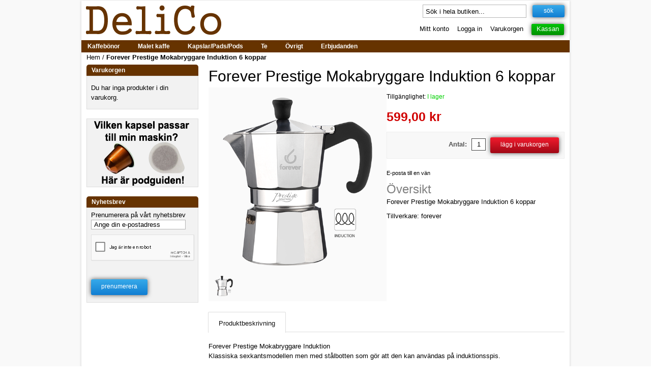

--- FILE ---
content_type: text/html; charset=UTF-8
request_url: https://www.delico.se/forever-prestige-mokabryggare-induktion-6-koppar
body_size: 8749
content:
<!doctype html>
<!--[if lt IE 7]> <html class="no-js lt-ie9 lt-ie8 lt-ie7" xmlns="http://www.w3.org/1999/xhtml" xml:lang="sv" lang="sv"> <![endif]-->
<!--[if IE 7]> <html class="no-js lt-ie9 lt-ie8" xmlns="http://www.w3.org/1999/xhtml" xml:lang="sv" lang="sv"> <![endif]-->
<!--[if IE 8]> <html class="no-js lt-ie9" xmlns="http://www.w3.org/1999/xhtml" xml:lang="sv" lang="sv"> <![endif]-->
<!--[if gt IE 8]><!--> <html class="no-js" xmlns="http://www.w3.org/1999/xhtml" xml:lang="sv" lang="sv"> <!--<![endif]-->
<head>
<meta http-equiv="Content-Type" content="text/html; charset=utf-8"/>
<title>Forever Prestige Mokabryggare Induktion 6 koppar - DeliCo - Kaffe på nätet</title>
<meta name="description" content="Forever Prestige Mokabryggare Induktion Klassiska sexkantsmodellen men med stålbotten som gör att den kan användas på induktionsspis.  Mokabryggare induktion för 6 koppar"/>
<meta name="keywords" content="Lavazza, illy, johan &amp; nyström, Segafredo, caffitaly, Senseo, Nespresso, Caffè Poli, La Genovese, Sole Italia Natura"/>
<meta name="robots" content="INDEX,FOLLOW"/>
<meta name="viewport" content="width=device-width, initial-scale=1"/>
<link rel="shortcut icon" href="/media/favicon/default/favicon.ico">
<link rel="apple-touch-icon" sizes="57x57" href="/media/favicon/default/apple-touch-icon-57x57.png">
<link rel="apple-touch-icon" sizes="114x114" href="/media/favicon/default/apple-touch-icon-114x114.png">
<link rel="apple-touch-icon" sizes="72x72" href="/media/favicon/default/apple-touch-icon-72x72.png">
<link rel="apple-touch-icon" sizes="144x144" href="/media/favicon/default/apple-touch-icon-144x144.png">
<link rel="apple-touch-icon" sizes="60x60" href="/media/favicon/default/apple-touch-icon-60x60.png">
<link rel="apple-touch-icon" sizes="120x120" href="/media/favicon/default/apple-touch-icon-120x120.png">
<link rel="apple-touch-icon" sizes="76x76" href="/media/favicon/default/apple-touch-icon-76x76.png">
<link rel="apple-touch-icon" sizes="152x152" href="/media/favicon/default/apple-touch-icon-152x152.png">
<link rel="icon" type="image/png" href="/media/favicon/default/favicon-196x196.png" sizes="196x196">
<link rel="icon" type="image/png" href="/media/favicon/default/favicon-160x160.png" sizes="160x160">
<link rel="icon" type="image/png" href="/media/favicon/default/favicon-96x96.png" sizes="96x96">
<link rel="icon" type="image/png" href="/media/favicon/default/favicon-16x16.png" sizes="16x16">
<link rel="icon" type="image/png" href="/media/favicon/default/favicon-32x32.png" sizes="32x32">
<meta name="msapplication-TileColor" content="#2d89ef">
<meta name="msapplication-TileImage" content="/media/favicon/default/mstile-144x144.png">
<meta name="msapplication-config" content="/media/favicon/default/browserconfig.xml">
<!--[if lt IE 7]>
<script type="text/javascript">
//<![CDATA[
var BLANK_URL = 'https://www.delico.se/js/blank.html';
var BLANK_IMG = 'https://www.delico.se/js/spacer.gif';
//]]>
</script>
<![endif]-->
<link rel="stylesheet" type="text/css" href="https://www.delico.se/js/calendar/calendar-win2k-1.css" />
<link rel="stylesheet" type="text/css" href="https://www.delico.se/skin/frontend/default/delico2014/css/styles170502.css" media="all" />
<script type="text/javascript" src="https://www.delico.se/js/all.js"></script>
<script type="text/javascript" src="https://www.delico.se/js/all1.js"></script>
<script type="text/javascript" src="https://www.delico.se/js/varien/product.js"></script>
<script type="text/javascript" src="https://www.delico.se/js/varien/configurable.js"></script>
<script type="text/javascript" src="https://www.delico.se/js/calendar/calendar.js"></script>
<script type="text/javascript" src="https://www.delico.se/js/calendar/calendar-setup.js"></script>
<script type="text/javascript" src="https://www.delico.se/js/galleria-min.js"></script>
<link rel="canonical" href="https://www.delico.se/forever-prestige-mokabryggare-induktion-6-koppar" />
<!--[if lt IE 7]>
<script type="text/javascript" src="https://www.delico.se/js/lib/ds-sleight.js"></script>
<script type="text/javascript" src="https://www.delico.se/skin/frontend/base/default/js/ie6.js"></script>
<![endif]-->
<script type="text/javascript">
//<![CDATA[
var Translator = new Translate({"HTML tags are not allowed":"HTML taggar \u00e4r inte till\u00e5tna","Please select an option.":"V\u00e4nligen v\u00e4lj ett alternativ.","This is a required field.":"Detta \u00e4r ett obligatoriskt f\u00e4lt.","Please enter a valid number in this field.":"V\u00e4nligen ange ett giltigt nummer i detta f\u00e4lt.","Please use numbers only in this field. Please avoid spaces or other characters such as dots or commas.":"V\u00e4nligen anv\u00e4nd endast bokst\u00e4ver (a-\u00f6) i detta f\u00e4lt.","Please use letters only (a-z or A-Z) in this field.":"V\u00e4nligen anv\u00e4nd endast bokst\u00e4ver (a-\u00f6 eller A-\u00d6) i detta f\u00e4lt.","Please use only letters (a-z), numbers (0-9) or underscore(_) in this field, first character should be a letter.":"V\u00e4nligen anv\u00e4nd endast bokst\u00e4ver (a-z), siffror (0-9) eller understreck i detta f\u00e4lt. F\u00f6rsta tecknet b\u00f6r vara en bokstav.","Please use only letters (a-z or A-Z) or numbers (0-9) only in this field. No spaces or other characters are allowed.":"V\u00e4nligen anv\u00e4nd endast nummer i detta f\u00e4lt. V\u00e4nligen anv\u00e4nd inte mellanslag eller andra liknande tecken, exempelvis punkt eller komma.","Please use only letters (a-z or A-Z) or numbers (0-9) or spaces and # only in this field.":"V\u00e4nligen anv\u00e4nd endast bokst\u00e4ver (a-\u00f6) eller siffror (0-9) i detta f\u00e4lt. Mellanslag eller andra tecken \u00e4r inte till\u00e5tna.","Please enter a valid phone number. For example (123) 456-7890 or 123-456-7890.":"V\u00e4nligen ange ett giltigt telefonnummer, exempelvis 08-123 456.","Please enter a valid date.":"V\u00e4nligen ange ett giltigt datum.","Please enter a valid email address. For example johndoe@domain.com.":"V\u00e4nligen ange en giltig e-postadress, exempelvis namn@example.com.","Please enter 6 or more characters. Leading or trailing spaces will be ignored.":"V\u00e4nligen ange 6 eller fler tecken. Eventuella mellanslag i b\u00f6rjan eller i slutet kommer att tas bort.","Please enter 7 or more characters. Password should contain both numeric and alphabetic characters.":"V\u00e4nligen ange 7 eller fler tecken. L\u00f6senord ska inneh\u00e5lla b\u00e5de bokst\u00e4ver och siffror.","Please make sure your passwords match.":"V\u00e4nligen se till att dina l\u00f6senord \u00f6verensst\u00e4mmer.","Please enter a valid URL. Protocol is required (http:\/\/, https:\/\/ or ftp:\/\/)":"V\u00e4nligen ange en giltig URL. Protokoll kr\u00e4vs (http:\/\/, https:\/\/ or ftp:\/\/)","Please enter a valid URL. For example http:\/\/www.example.com or www.example.com":"V\u00e4nligen ange en giltig URL. Till exempel http:\/\/www.example.com eller www.example.com","Please enter a valid URL Key. For example \"example-page\", \"example-page.html\" or \"anotherlevel\/example-page\".":"V\u00e4nligen ange en giltig URL-nyckel. Till exempel \"example-page\", \"example-page.html\" eller \"anotherlevel\/example-page\".","Please enter a valid XML-identifier. For example something_1, block5, id-4.":"V\u00e4nligen ange en giltig XML-identifier. Till exempel something_1, block5, id-4.","Please enter a valid social security number. For example 123-45-6789.":"V\u00e4nligen ange ett giltigt personnummer, exempelvis 010101-0106.","Please enter a valid zip code. For example 90602 or 90602-1234.":"V\u00e4nligen ange ett giltigt postnummer, exempelvis 111 52 eller 231 78.","Please enter a valid zip code.":"V\u00e4nligen ange ett giltigt postnummer.","Please use this date format: dd\/mm\/yyyy. For example 17\/03\/2006 for the 17th of March, 2006.":"V\u00e4nligen ange datum enligt formatet: dd\/mm\/\u00e5\u00e5\u00e5\u00e5. Exempelvis 17\/03\/2006 f\u00f6r den 17:e mars, 2006.","Please enter a valid $ amount. For example $100.00.":"V\u00e4nligen ange ett giltigt belopp. Exempelvis 100.","Please select one of the above options.":"V\u00e4nligen v\u00e4lj ett av alternativen ovan.","Please select one of the options.":"V\u00e4nligen v\u00e4lj ett av alternativen.","Please select State\/Province.":"V\u00e4nligen v\u00e4lj region.","Please enter a number greater than 0 in this field.":"V\u00e4nligen ange nummer som \u00e4r st\u00f6rre \u00e4n 0 i det h\u00e4r f\u00e4ltet.","Please enter a number 0 or greater in this field.":"V\u00e4nligen ange nummer 0 eller h\u00f6gre i det h\u00e4r f\u00e4ltet.","Please enter a valid credit card number.":"V\u00e4nligen ange ett giltigt bankkortsnummer.","Credit card number does not match credit card type.":"Bankkortsnumret st\u00e4mmer inte med bankkortstypen.","Card type does not match credit card number.":"Korttyp st\u00e4mmer inte med bankkortsnummer","Incorrect credit card expiration date.":"Utg\u00e5ngsdatumet p\u00e5 bankkortet \u00e4r felaktigt","Please enter a valid credit card verification number.":"V\u00e4nligen ange ett giltigt CVC-nummer.","Please use only letters (a-z or A-Z), numbers (0-9) or underscore(_) in this field, first character should be a letter.":"V\u00e4nligen anv\u00e4nd endast bokst\u00e4ver (a-\u00f6 eller A-\u00d6), siffror (0-9), mellanslag eller # (br\u00e4dg\u00e5rd) i detta f\u00e4lt.","Please enter a number lower than 100.":"V\u00e4nligen ange nummer som \u00e4r mindre \u00e4n 100 i det h\u00e4r f\u00e4ltet.","Please select a file":"V\u00e4nligen v\u00e4lj en fil","Please wait, loading...":"V\u00e4nligen v\u00e4nta, laddar...","This date is a required value.":"Datum \u00e4r obligatoriskt.","Please enter a valid date between %s and %s":"V\u00e4nligen ange ett giltigt datum mellan %s och %s","All In This Category":"Alla produkter i denna kategori","SHOP CATEGORIES":"H\u00e4r kan du se hela v\u00e5rt sortiment!","Complete":"Slutf\u00f6rd","Add Products":"L\u00e4gg till produkter","Your order cannot be completed at this time as there is no shipping methods available for it. Please make necessary changes in your shipping address.":"Din best\u00e4llning kan inte fullf\u00f6ljas, d\u00e5 det inte finns n\u00e5gor leveranss\u00e4tt tillg\u00e4ngligt. V\u00e4nligen g\u00f6r n\u00f6dv\u00e4ndiga f\u00f6r\u00e4ndringar i din leveransadress.","Please specify payment method.":"V\u00e4nligen specifisera betalningss\u00e4tt.","Your order cannot be completed at this time as there is no payment methods available for it.":"Din best\u00e4llning kan inte fullf\u00f6ljas, d\u00e5 det inte finns n\u00e5got tillg\u00e4ngligt betalningss\u00e4tt."});
//]]>
</script>
<!--86252b832ec91cc06889c823cefa22d6-->
<!-- Google tag (gtag.js) -->
<script async src="https://www.googletagmanager.com/gtag/js?id=G-KB1049Q5Z3"></script>
<script>
window.dataLayer = window.dataLayer || [];
function gtag(){dataLayer.push(arguments);}
gtag('js', new Date());
gtag('config', 'G-KB1049Q5Z3');
gtag('config', 'AW-1031602932');
</script>
<script>
gtag('event', 'page_view', {
	'send_to: 'AW1031602932',
	'ecomm_pagetype': 'product',
	'ecomm_prodid': 'FO04'});
</script>
<!-- Google tag (gtag.js) end -->

<script type="text/javascript">
//<![CDATA[
optionalZipCountries = ["AF","AL","DZ","VI","AS","AD","AO","AI","AQ","AG","AR","AM","AW","AU","AZ","BS","BH","BD","BB","BE","BZ","BJ","BM","BT","BO","BA","BW","BV","BR","IO","VG","BN","BG","BF","BI","KY","CF","CL","CO","CK","CR","CY","DK","DJ","DM","DO","EC","EG","GQ","SV","CI","ER","EE","ET","FK","FJ","PH","FI","FR","GF","PF","TF","FO","AE","GA","GM","GE","GH","GI","GR","GD","GL","GP","GU","GT","GG","GN","GW","GY","HT","HM","HN","HK","IN","ID","IQ","IR","IE","IS","IM","IL","IT","JM","JP","YE","JE","JO","CX","KH","CM","CA","CV","KZ","KE","CN","KG","KI","CC","KM","CG","CD","HR","CU","KW","LA","LS","LV","LB","LR","LY","LI","LT","LU","MO","MG","MK","MW","MY","MV","ML","MT","MA","MH","MQ","MR","MU","YT","MX","FM","MD","MC","MN","ME","MS","MZ","MM","NA","NR","NL","AN","NP","NI","NE","NG","NU","KP","MP","NF","NO","NC","NZ","OM","PK","PW","PS","PA","PG","PY","PE","PN","PL","PT","PR","QA","RO","RW","RU","RE","BL","SH","KN","LC","MF","PM","VC","SB","WS","SM","SA","CH","SN","RS","SC","SL","SG","SK","SI","SO","ES","LK","GB","SD","SR","SJ","SE","SZ","ZA","GS","KR","SY","ST","TJ","TW","TZ","TD","TH","CZ","TG","TK","TO","TT","TN","TR","TM","TC","TV","DE","US","UM","UG","UA","HU","UY","UZ","VU","VA","VE","VN","BY","EH","WF","ZM","ZW","AX","AT","TL"];
//]]>
</script>
<meta property="og:url" content="https://www.delico.se/forever-prestige-mokabryggare-induktion-6-koppar"/>
<meta property="og:type" content="website"/>
<meta property="fb:admins" content="100001118230841"/>
<meta property="fb:app_id" content="179633265427510"/>
<meta property="og:description" content="Forever Prestige Mokabryggare Induktion Klassiska sexkantsmodellen men med stålbotten som gör att den kan användas på induktionsspis.  Mokabryggare induktion för 6 koppar"/> 
<meta property="og:title" content="Forever Prestige Mokabryggare Induktion 6 koppar"/>
<meta property="og:image" content="https://www.delico.se/media/catalog/product/cache/1/image/9df78eab33525d08d6e5fb8d27136e95/f/o/forever_prestige_induction_6cups_2020.png"/>
</head>
<body class=" catalog-product-view catalog-product-view product-forever-prestige-mokabryggare-induktion-6-koppar">
<div class="wrapper">
<noscript>
<div class="global-site-notice noscript">
<div class="notice-inner">
<p><strong>Du måste ha JavaScript aktiverat i din browser för att kunna använda den här sidan.</strong><br /></p>
</div>
</div>
</noscript>
<div class="page layout-grid">
<div class="row">
<div class="header-container">
<div class="header">
<a href="https://www.delico.se/" title="DeliCo - Kaffe på nätet" class="logo"><strong>DeliCo - Kaffe på nätet</strong><img src="https://www.delico.se/skin/frontend/default/default/images/delico_logo.png" width="285" height="75" alt="DeliCo - Kaffe på nätet" /></a>
<div class="quick-access">
<div  class="clear"></div> 
<form id="search_mini_form" action="https://www.delico.se/catalogsearch/result/" method="get">
<div class="form-search">
<input id="search" type="text" name="q" value="" class="input-text" maxlength="50" />
<button type="submit" title="Sök" class="button"><span><span>Sök</span></span></button>
<div id="search_autocomplete" class="search-autocomplete"></div>
<script>
var searchForm=new Varien.searchForm('search_mini_form','search','Sök i hela butiken...');searchForm.initAutocomplete('https://www.delico.se/catalogsearch/ajax/suggest/','search_autocomplete');
</script>
</div>
</form>
<div class="clear"></div>
<ul class="links">
<li class="first" ><a href="https://www.delico.se/customer/account/" title="Mitt konto" >Mitt konto</a></li>
<li ><a href="https://www.delico.se/customer/account/login/referer/aHR0cHM6Ly93d3cuZGVsaWNvLnNlL2ZvcmV2ZXItcHJlc3RpZ2UtbW9rYWJyeWdnYXJlLWluZHVrdGlvbi02LWtvcHBhcg,,/" title="Logga in" >Logga in</a></li>
<li ><a href="https://www.delico.se/checkout/cart/" title="Varukorgen" class="top-link-cart">Varukorgen</a></li>
<li class=" last" ><a href="https://www.delico.se/onepagecheckout/" title="Kassan" class="top-link-checkout">Kassan</a></li>
</ul>
</div>
<div class="clear"></div>
<div class="nav-container">
<script>$j(document).ready(function(){$j('#nav').mobileMenu();});</script>
<ul id="nav">
<li  class="level0 nav-1 first level-top parent"><a href="https://www.delico.se/kaffebonor"  class="level-top" ><span>Kaffebönor</span></a><ul class="level0 nav-1"><li  class="level1 nav-1-1 first"><a href="https://www.delico.se/kaffebonor/caffe-poli" ><span>Caffè Poli</span></a></li><li  class="level1 nav-1-2"><a href="https://www.delico.se/kaffebonor/la-genovese" ><span>La Genovese</span></a></li><li  class="level1 nav-1-3"><a href="https://www.delico.se/kaffebonor/sole-italia-natura" ><span>Sole Italia Natura</span></a></li><li  class="level1 nav-1-4"><a href="https://www.delico.se/kaffebonor/arcaffe" ><span>Arcaffè</span></a></li><li  class="level1 nav-1-5"><a href="https://www.delico.se/kaffebonor/arvid-nordquist" ><span>Arvid Nordquist</span></a></li><li  class="level1 nav-1-6"><a href="https://www.delico.se/kaffebonor/caffe-bonini" ><span>Caffè Bonini</span></a></li><li  class="level1 nav-1-7"><a href="https://www.delico.se/kaffebonor/caffe-del-doge" ><span>Caffè del Doge</span></a></li><li  class="level1 nav-1-8"><a href="https://www.delico.se/kaffebonor/caffe-l-antico" ><span>Caffè L'Antico</span></a></li><li  class="level1 nav-1-9"><a href="https://www.delico.se/kaffebonor/caffe-mauro" ><span>Caffè Mauro</span></a></li><li  class="level1 nav-1-10"><a href="https://www.delico.se/kaffebonor/caffe-vergnano" ><span>Caffè Vergnano</span></a></li><li  class="level1 nav-1-11"><a href="https://www.delico.se/kaffebonor/delanero" ><span>DelaNero</span></a></li><li  class="level1 nav-1-12"><a href="https://www.delico.se/kaffebonor/gevalia" ><span>Gevalia</span></a></li><li  class="level1 nav-1-13"><a href="https://www.delico.se/kaffebonor/gimoka" ><span>Gimoka</span></a></li><li  class="level1 nav-1-14"><a href="https://www.delico.se/kaffebonor/gringo-nordic" ><span>Gringo Nordic</span></a></li><li  class="level1 nav-1-15"><a href="https://www.delico.se/kaffebonor/illy" ><span>illy</span></a></li><li  class="level1 nav-1-16"><a href="https://www.delico.se/kaffebonor/jacobs" ><span>Jacobs</span></a></li><li  class="level1 nav-1-17"><a href="https://www.delico.se/kaffebonor/johan-nystrom" ><span>Johan &amp; Nyström</span></a></li><li  class="level1 nav-1-18"><a href="https://www.delico.se/kaffebonor/kafferosteriet-gotheborg" ><span>Kafferosteriet Götheborg</span></a></li><li  class="level1 nav-1-19"><a href="https://www.delico.se/kaffebonor/kahls" ><span>Kahls</span></a></li><li  class="level1 nav-1-20"><a href="https://www.delico.se/kaffebonor/kimbo" ><span>Kimbo</span></a></li><li  class="level1 nav-1-21"><a href="https://www.delico.se/kaffebonor/lavazza" ><span>Lavazza</span></a></li><li  class="level1 nav-1-22"><a href="https://www.delico.se/kaffebonor/le-piantagioni-del-caffe" ><span>Le Piantagioni Del Caffè</span></a></li><li  class="level1 nav-1-23"><a href="https://www.delico.se/kaffebonor/lucaffe" ><span>Lucaffé</span></a></li><li  class="level1 nav-1-24"><a href="https://www.delico.se/kaffebonor/marollo" ><span>Marollo</span></a></li><li  class="level1 nav-1-25"><a href="https://www.delico.se/kaffebonor/mastro-lorenzo" ><span>Mastro Lorenzo</span></a></li><li  class="level1 nav-1-26"><a href="https://www.delico.se/kaffebonor/melitta" ><span>Melitta</span></a></li><li  class="level1 nav-1-27"><a href="https://www.delico.se/kaffebonor/molinari" ><span>Molinari</span></a></li><li  class="level1 nav-1-28"><a href="https://www.delico.se/kaffebonor/monteriva" ><span>Monteriva</span></a></li><li  class="level1 nav-1-29"><a href="https://www.delico.se/kaffebonor/musetti" ><span>Musetti</span></a></li><li  class="level1 nav-1-30"><a href="https://www.delico.se/kaffebonor/must" ><span>Must</span></a></li><li  class="level1 nav-1-31"><a href="https://www.delico.se/kaffebonor/movenpick" ><span>Mövenpick</span></a></li><li  class="level1 nav-1-32"><a href="https://www.delico.se/kaffebonor/passalacqua" ><span>Passalacqua</span></a></li><li  class="level1 nav-1-33"><a href="https://www.delico.se/kaffebonor/pellini" ><span>Pellini</span></a></li><li  class="level1 nav-1-34"><a href="https://www.delico.se/kaffebonor/piazza-d-oro" ><span>Piazza d'Oro</span></a></li><li  class="level1 nav-1-35"><a href="https://www.delico.se/kaffebonor/segafredo" ><span>Segafredo</span></a></li><li  class="level1 nav-1-36"><a href="https://www.delico.se/kaffebonor/starbucks-coffee" ><span>Starbucks Coffee</span></a></li><li  class="level1 nav-1-37 last"><a href="https://www.delico.se/kaffebonor/zoegas" ><span>Zoégas</span></a></li></ul></li><li  class="level0 nav-2 level-top parent"><a href="https://www.delico.se/malet-kaffe"  class="level-top" ><span>Malet kaffe</span></a><ul class="level0 nav-2"><li  class="level1 nav-2-1 first"><a href="https://www.delico.se/malet-kaffe/caffe-poli" ><span>Caffè Poli</span></a></li><li  class="level1 nav-2-2"><a href="https://www.delico.se/malet-kaffe/coffeeplease" ><span>Coffeeplease</span></a></li><li  class="level1 nav-2-3"><a href="https://www.delico.se/malet-kaffe/gevalia" ><span>Gevalia</span></a></li><li  class="level1 nav-2-4"><a href="https://www.delico.se/malet-kaffe/gringo-nordic" ><span>Gringo Nordic</span></a></li><li  class="level1 nav-2-5"><a href="https://www.delico.se/malet-kaffe/illy" ><span>illy</span></a></li><li  class="level1 nav-2-6"><a href="https://www.delico.se/malet-kaffe/johan-nystrom" ><span>Johan &amp; Nyström</span></a></li><li  class="level1 nav-2-7"><a href="https://www.delico.se/malet-kaffe/kimbo" ><span>Kimbo</span></a></li><li  class="level1 nav-2-8"><a href="https://www.delico.se/malet-kaffe/lavazza" ><span>Lavazza</span></a></li><li  class="level1 nav-2-9"><a href="https://www.delico.se/malet-kaffe/lofbergs-lila" ><span>Löfbergs Lila</span></a></li><li  class="level1 nav-2-10"><a href="https://www.delico.se/malet-kaffe/molinari" ><span>Molinari</span></a></li><li  class="level1 nav-2-11"><a href="https://www.delico.se/malet-kaffe/passalacqua" ><span>Passalacqua</span></a></li><li  class="level1 nav-2-12"><a href="https://www.delico.se/malet-kaffe/segafredo" ><span>Segafredo</span></a></li><li  class="level1 nav-2-13 last"><a href="https://www.delico.se/malet-kaffe/zoegas" ><span>Zoégas</span></a></li></ul></li><li  class="level0 nav-3 level-top parent"><a href="https://www.delico.se/kapslar-pads-pods"  class="level-top" ><span>Kapslar/Pads/Pods</span></a><ul class="level0 nav-3"><li  class="level1 nav-3-1 first"><a href="https://www.delico.se/kapslar-pads-pods/kaffepods-ese" ><span>Kaffepods (E.S.E)</span></a></li><li  class="level1 nav-3-2"><a href="https://www.delico.se/kapslar-pads-pods/kaffepads-senseo" ><span>Kaffepads (Senseo)</span></a></li><li  class="level1 nav-3-3"><a href="https://www.delico.se/kapslar-pads-pods/kapslar-lavazza-point-maki" ><span>Kapslar (Lavazza Point/Maki)</span></a></li><li  class="level1 nav-3-4"><a href="https://www.delico.se/kapslar-pads-pods/caffitaly" ><span>Caffitaly</span></a></li><li  class="level1 nav-3-5"><a href="https://www.delico.se/kapslar-pads-pods/a-modo-mio" ><span>A Modo Mio</span></a></li><li  class="level1 nav-3-6"><a href="https://www.delico.se/kapslar-pads-pods/till-nespresso" ><span>Till Nespresso</span></a></li><li  class="level1 nav-3-7 last"><a href="https://www.delico.se/kapslar-pads-pods/tassimo" ><span>Tassimo</span></a></li></ul></li><li  class="level0 nav-4 level-top parent"><a href="https://www.delico.se/te"  class="level-top" ><span>Te</span></a><ul class="level0 nav-4"><li  class="level1 nav-4-1 first"><a href="https://www.delico.se/te/losviktste" ><span>Lösviktste</span></a></li><li  class="level1 nav-4-2"><a href="https://www.delico.se/te/celestial" ><span>Celestial</span></a></li><li  class="level1 nav-4-3"><a href="https://www.delico.se/te/drink-me-chai" ><span>Drink Me Chai</span></a></li><li  class="level1 nav-4-4"><a href="https://www.delico.se/te/johan-nystrom" ><span>Johan &amp; Nyström</span></a></li><li  class="level1 nav-4-5 last"><a href="https://www.delico.se/te/kahls" ><span>Kahls</span></a></li></ul></li><li  class="level0 nav-5 level-top parent"><a href="https://www.delico.se/ovrigt"  class="level-top" ><span>Övrigt</span></a><ul class="level0 nav-5"><li  class="level1 nav-5-1 first"><a href="https://www.delico.se/ovrigt/bialetti" ><span>Bialetti</span></a></li><li  class="level1 nav-5-2"><a href="https://www.delico.se/ovrigt/kaffekvarnar" ><span>Kaffekvarnar</span></a></li><li  class="level1 nav-5-3"><a href="https://www.delico.se/ovrigt/kaffemaskiner" ><span>Kaffemaskiner</span></a></li><li  class="level1 nav-5-4"><a href="https://www.delico.se/ovrigt/kannor" ><span>Kannor</span></a></li><li  class="level1 nav-5-5"><a href="https://www.delico.se/ovrigt/koppar-muggar" ><span>Koppar/Muggar</span></a></li><li  class="level1 nav-5-6"><a href="https://www.delico.se/ovrigt/mjolk" ><span>Mjölk</span></a></li><li  class="level1 nav-5-7"><a href="https://www.delico.se/ovrigt/mokabryggare" ><span>Mokabryggare</span></a></li><li  class="level1 nav-5-8"><a href="https://www.delico.se/ovrigt/paket" ><span>Paket</span></a></li><li  class="level1 nav-5-9"><a href="https://www.delico.se/ovrigt/rengoring-avkalkning" ><span>Rengöring/Avkalkning</span></a></li><li  class="level1 nav-5-10 last"><a href="https://www.delico.se/ovrigt/tillbehor" ><span>Tillbehör</span></a></li></ul></li><li  class="level0 nav-6 last level-top"><a href="https://www.delico.se/erbjudanden"  class="level-top" ><span>Erbjudanden</span></a></li></ul>
</div>
</div>
<div class="top-bar"><div class="breadcrumbs">
<ul itemscope itemtype="http://schema.org/BreadcrumbList">
<li class="home" itemprop="itemListElement" itemscope itemtype="http://schema.org/ListItem">
<a itemprop="item" href="https://www.delico.se/" title="Gå till hemsidan">
<span itemprop="name">Hem</span></a>
<meta itemprop="position" content="1" />
<span>/ </span>
</li>
<li class="product" itemprop="itemListElement" itemscope itemtype="http://schema.org/ListItem">
<a itemprop="item" href="https://www.delico.se/forever-prestige-mokabryggare-induktion-6-koppar" title="Forever Prestige Mokabryggare Induktion 6 koppar">
<span itemprop="name"><strong>Forever Prestige Mokabryggare Induktion 6 koppar</strong></span></a>
<meta itemprop="position" content="2" />
</li>
</ul>
</div></div></div>
<div class="main-container col2-left-layout">
<div class="main">
<div class="col-main">
 <script>var optionsPrice = new Product.OptionsPrice([]);</script>
<div id="messages_product_view"></div>
<div class="product-view">
<div class="product-essential">
<form action="https://www.delico.se/checkout/cart/add/uenc/aHR0cHM6Ly93d3cuZGVsaWNvLnNlL2ZvcmV2ZXItcHJlc3RpZ2UtbW9rYWJyeWdnYXJlLWluZHVrdGlvbi02LWtvcHBhcg,,/product/1409/form_key/Dv5Zr0zylajOJo8T/" method="post" id="product_addtocart_form">
<div class="no-display"><input type="hidden" name="product" value="1409" /><input type="hidden" name="related_product" id="related-products-field" value="" /></div>
<script type="application/ld+json">
{
  "@context": "https://schema.org/",
  "@type": "Product",
  "name": "Forever Prestige Mokabryggare Induktion 6 koppar",
  "image": "https://www.delico.se/media/catalog/product/cache/1/image/265x/9df78eab33525d08d6e5fb8d27136e95/f/o/forever_prestige_induction_6cups_2020.png",
  "description": "Forever Prestige Mokabryggare Induktion Klassiska sexkantsmodellen men med stålbotten som gör att den kan användas på induktionsspis.  Mokabryggare induktion för 6 koppar",
  "sku": "FO04",
  "gtin13": "",
  "mpn": "",
  "brand": {
    "@type": "Thing",
    "name": "forever"
  },
  "offers": {
    "@type": "Offer",
    "url": "https://www.delico.se/forever-prestige-mokabryggare-induktion-6-koppar",
    "priceCurrency": "SEK",
    "price": "599.00",
    "priceValidUntil": "2026-02-03",
    "itemCondition": "http://schema.org/NewCondition",
    "availability": "http://schema.org/InStock",
    "seller": {
      "@type": "Organization",
      "name": "DeliCo"
    }
  }
}
</script>
<div class="product-name" ><h1>Forever Prestige Mokabryggare Induktion 6 koppar</h1></div>
<div class="product-img-box"><div id="galleria">
<img src="https://www.delico.se/media/catalog/product/cache/1/image/500x/9df78eab33525d08d6e5fb8d27136e95/f/o/forever_prestige_induction_6cups_2020.png" alt="Forever Prestige Mokabryggare Induktion 6 koppar" title="Forever Prestige Mokabryggare Induktion 6 koppar" /></div>
<script>$j("#galleria").galleria({responsive:!0,lightbox:!0,swipe:!0});</script>
</div>
<div class="product-shop">           

            <p class="availability in-stock">Tillgänglighet: <span>I lager</span></p>
    <div class="price-box">
<span class="regular-price" id="product-price-1409"><span class="price">599,00 kr</span></span>
</div>

<div class="add-to-box">
<div class="add-to-cart">
<label for="qty">Antal:</label>
<input type="text" name="qty" id="qty" maxlength="12" value="1" title="Antal" class="input-text qty" />
<button type="button" title="Lägg i varukorgen" class="button btn-cart" onclick="productAddToCartForm.submit(this)"><span><span>Lägg i varukorgen</span></span></button>
</div>
<ul class="add-to-links">
</ul>
</div>
<div id="fb_like_btn" >
<div class="fb-like" id="fb_like_btn_width" data-href="https://www.delico.se/forever-prestige-mokabryggare-induktion-6-koppar" data-width="545" data-layout="standard" data-action="like" data-show-faces="false" data-share="true"></div>
</div>
<script>
var fblikewidth = document.getElementById('fb_like_btn').clientWidth;document.getElementById('fb_like_btn_width').setAttribute('data-width', fblikewidth);
</script>
<p class="email-friend"><a href="https://www.delico.se/sendfriend/product/send/id/1409/">E-posta till en vän</a></p>
<div class="short-description"><h2>Översikt</h2><div class="std">Forever Prestige Mokabryggare Induktion 6 koppar</div></div>
<div class="product-manufacturer">Tillverkare: forever</div>
</div>
<div class="clearer"></div>
</form>
<script>
var productAddToCartForm=new VarienForm("product_addtocart_form");productAddToCartForm.submit=function(b,a){if(this.validator.validate()){var c=this.form,d=c.action;a&&(c.action=a);try{this.form.submit()}catch(e){}this.form.action=d;b&&"undefined"!=b&&(b.disabled=!0)}}.bind(productAddToCartForm);
productAddToCartForm.submitLight=function(b,a){if(this.validator){var c=Validation.methods;delete Validation.methods["required-entry"];delete Validation.methods["validate-one-required"];delete Validation.methods["validate-one-required-by-name"];this.validator.validate()&&(a&&(this.form.action=a),this.form.submit());Object.extend(Validation.methods,c)}}.bind(productAddToCartForm);
</script>
</div>
<div class="product-collateral"><ul class="product-tabs">
<li id="product_tabs_description" class=" active first"><a href="#">Produktbeskrivning</a></li>
</ul>
<div class="product-tabs-content" id="product_tabs_description_contents">    <h2>Detaljer</h2>
    <div class="std">
        Forever Prestige Mokabryggare Induktion<br>
Klassiska sexkantsmodellen men med stålbotten som gör att den kan användas på induktionsspis.<br>
<br>
Mokabryggare induktion för 6 koppar    </div>
</div>
<script>
Varien.Tabs=Class.create();Varien.Tabs.prototype={initialize:function(a){$$(a+" a").each(this.initTab.bind(this))},initTab:function(a){a.href="javascript:void(0)";$(a.parentNode).hasClassName("active")&&this.showContent(a);a.observe("click",this.showContent.bind(this,a))},showContent:function(a){var b=$(a.parentNode);$(b.parentNode).select("li","ol").each(function(a){var c=$(a.id+"_contents");a==b?(a.addClassName("active"),c.show()):(a.removeClassName("active"),c.hide())})}};new Varien.Tabs(".product-tabs");
</script></div>
</div>
<script>
var lifetime=3600;var expireAt=Mage.Cookies.expires;0<lifetime&&(expireAt=new Date,expireAt.setTime(expireAt.getTime()+1E3*lifetime));Mage.Cookies.set('external_no_cache',1,expireAt);
</script>
</div>
<div class="col-left sidebar"><div class="block block-cart">
<div class="block-title">
<strong><span>Varukorgen</span></strong>
</div>
<div class="block-content">
<p class="empty">Du har inga produkter i din varukorg.</p>
</div>
</div>
<div class="block block-banner">
<div class="block-content">
<a href="https://www.delico.se/podguide/" title="Vilken pod, pad eller kapsel passar till min kaffemaskin?">
<img src="https://www.delico.se/skin/frontend/default/delico2014/images/media/col_left_callout_podguide.png" alt="Vilken pod, pad eller kapsel passar till min kaffemaskin?" />
</a>
</div>
</div><div class="block block-subscribe">
<div class="block-title">
<strong><span>Nyhetsbrev</span></strong>
</div>
<form action="https://www.delico.se" method="post" id="newsletter-validate-detail">
<div class="block-content">
<div class="form-subscribe-header">Join our newsletter for lots of great offers and information about our products and services</div>
<label for="newsletter">Prenumerera på vårt nyhetsbrev</label>
<div class="input-box">
<input type="text" name="email" id="newsletter" title="Prenumerera på vårt nyhetsbrev." class="input-text required-entry validate-email" />
</div>
<div class="recaptcha">
<input type="checkbox" id="g-recaptcha-2" name="g-recaptcha-2" value="" class="hide required-entry" style="visibility:hidden;position:absolute;top:-10000px;" />
<div id="grecaptcha2"></div>
</div>
<button type="submit" title="Prenumerera" class="button"><span><span>Prenumerera</span></span></button>
</div>
</form>
<script>var onloadCallback=function(){grecaptcha.render("grecaptcha2",{sitekey:"6Lec3RATAAAAAEtAzo9FKu-OZn-H5cDluwkUeF-R",callback:function(b){var a=new XMLHttpRequest;a.onreadystatechange=function(){4==a.readyState&&200==a.status&&1==a.responseText&&($("newsletter-validate-detail").writeAttribute("action","https://www.delico.se/newsletter/subscriber/new/"),$("g-recaptcha-2").writeAttribute("value","checked"),$("g-recaptcha-2").checked=!0)};a.open("POST","/validate.php",!0);a.setRequestHeader("Content-Type","application/x-www-form-urlencoded");a.send("x="+b)},"expired-callback":function(){$("newsletter-validate-detail").writeAttribute("action","https://www.delico.se"),$("g-recaptcha-2").writeAttribute("value","");$("g-recaptcha-2").checked=!1}})};</script>
<script src="https://www.google.com/recaptcha/api.js?onload=onloadCallback&render=explicit&hl=sv_SE" async defer></script>
<script>var newsletterSubscriberFormDetail = new VarienForm('newsletter-validate-detail');new Varien.searchForm('newsletter-validate-detail', 'newsletter', 'Ange din e-postadress');</script>
</div></div>
</div>
</div>
</div>
<div class="footer-container">
<div class="footer">
<div class="footer_3col">
<h3>Information</h3>
<ul>
<li><a href="https://www.delico.se/om-oss" title="Om oss">Om oss</a></li>
<li><a href="https://www.delico.se/contacts" title="Kontakta oss">Kontakta oss</a></li>
<li><a href="https://www.delico.se/kopvillkor" title="Köpvillkor">Köpvillkor</a></li>
<li><a href="https://www.delico.se/catalogsearch/advanced" title="Avancerad sökning">Avancerad sökning</a></li>
<li><a href="https://www.delico.se/om-cookies" title="Om cookies">Om cookies</a></li>
</ul>
</div>
<div class="footer_3col">
<h3>Hjälp &amp; Support</h3>
<ul>
<li><a href="https://www.delico.se/podguide" title="Podguide">Podguide</a></li>
<li><a href="https://www.delico.se/blogg/" title="Blogg">Blogg</a></li>
<li><a href="#"></a></li>
<li><a href="#"></a></li>
<li><a href="#"></a></li>
</ul>
</div>
<div class="footer_3col">
<ul>
<li style="margin:3px 0 0 0;"><a href="https://www.facebook.com/delico.se" target="_blank" rel="noopener" title="DeliCo.se på Facebook">DeliCo.se på Facebook</a></li>
</ul>
<div class="footer_3col_soc"><div class="fb-like" data-href="https://www.facebook.com/delico.se" data-width="200" data-layout="button_count" data-action="like" data-show-faces="false" data-share="true"></div></div>
<ul>
<li style="margin:3px 0 0 0;"><a href="https://twitter.com/DeliCo_se" target="_blank" rel="noopener" title="DeliCo.se på twitter">DeliCo.se på twitter</a></li>
</ul>
<div class="footer_3col_soc"><a href="https://twitter.com/delico_se" class="twitter-follow-button" data-show-count="false" data-dnt="true">Follow @delico_se</a>
<script>!function(d,s,id){var js,fjs=d.getElementsByTagName(s)[0],p=/^http:/.test(d.location)?'http':'https';if(!d.getElementById(id)){js=d.createElement(s);js.id=id;js.src=p+'://platform.twitter.com/widgets.js';fjs.parentNode.insertBefore(js,fjs);}}(document, 'script', 'twitter-wjs');</script></div>
<ul>
<li><a href="https://www.delico.dk" title="DeliCo.dk - Kaffe på nettet">DeliCo.dk - Kaffe på nettet</a></li>
<li><a href="https://www.delico.nu" title="DeliCo.nu - Coffee Online">DeliCo.nu - Coffee Online</a></li>
</ul>
</div>
<div class="clear"></div>
<address></address>
</div>
</div>
</div>
</div>
</body>
</html>

--- FILE ---
content_type: text/html; charset=utf-8
request_url: https://www.google.com/recaptcha/api2/anchor?ar=1&k=6Lec3RATAAAAAEtAzo9FKu-OZn-H5cDluwkUeF-R&co=aHR0cHM6Ly93d3cuZGVsaWNvLnNlOjQ0Mw..&hl=sv&v=PoyoqOPhxBO7pBk68S4YbpHZ&size=normal&anchor-ms=20000&execute-ms=30000&cb=fcf3ljfkckfw
body_size: 49600
content:
<!DOCTYPE HTML><html dir="ltr" lang="sv"><head><meta http-equiv="Content-Type" content="text/html; charset=UTF-8">
<meta http-equiv="X-UA-Compatible" content="IE=edge">
<title>reCAPTCHA</title>
<style type="text/css">
/* cyrillic-ext */
@font-face {
  font-family: 'Roboto';
  font-style: normal;
  font-weight: 400;
  font-stretch: 100%;
  src: url(//fonts.gstatic.com/s/roboto/v48/KFO7CnqEu92Fr1ME7kSn66aGLdTylUAMa3GUBHMdazTgWw.woff2) format('woff2');
  unicode-range: U+0460-052F, U+1C80-1C8A, U+20B4, U+2DE0-2DFF, U+A640-A69F, U+FE2E-FE2F;
}
/* cyrillic */
@font-face {
  font-family: 'Roboto';
  font-style: normal;
  font-weight: 400;
  font-stretch: 100%;
  src: url(//fonts.gstatic.com/s/roboto/v48/KFO7CnqEu92Fr1ME7kSn66aGLdTylUAMa3iUBHMdazTgWw.woff2) format('woff2');
  unicode-range: U+0301, U+0400-045F, U+0490-0491, U+04B0-04B1, U+2116;
}
/* greek-ext */
@font-face {
  font-family: 'Roboto';
  font-style: normal;
  font-weight: 400;
  font-stretch: 100%;
  src: url(//fonts.gstatic.com/s/roboto/v48/KFO7CnqEu92Fr1ME7kSn66aGLdTylUAMa3CUBHMdazTgWw.woff2) format('woff2');
  unicode-range: U+1F00-1FFF;
}
/* greek */
@font-face {
  font-family: 'Roboto';
  font-style: normal;
  font-weight: 400;
  font-stretch: 100%;
  src: url(//fonts.gstatic.com/s/roboto/v48/KFO7CnqEu92Fr1ME7kSn66aGLdTylUAMa3-UBHMdazTgWw.woff2) format('woff2');
  unicode-range: U+0370-0377, U+037A-037F, U+0384-038A, U+038C, U+038E-03A1, U+03A3-03FF;
}
/* math */
@font-face {
  font-family: 'Roboto';
  font-style: normal;
  font-weight: 400;
  font-stretch: 100%;
  src: url(//fonts.gstatic.com/s/roboto/v48/KFO7CnqEu92Fr1ME7kSn66aGLdTylUAMawCUBHMdazTgWw.woff2) format('woff2');
  unicode-range: U+0302-0303, U+0305, U+0307-0308, U+0310, U+0312, U+0315, U+031A, U+0326-0327, U+032C, U+032F-0330, U+0332-0333, U+0338, U+033A, U+0346, U+034D, U+0391-03A1, U+03A3-03A9, U+03B1-03C9, U+03D1, U+03D5-03D6, U+03F0-03F1, U+03F4-03F5, U+2016-2017, U+2034-2038, U+203C, U+2040, U+2043, U+2047, U+2050, U+2057, U+205F, U+2070-2071, U+2074-208E, U+2090-209C, U+20D0-20DC, U+20E1, U+20E5-20EF, U+2100-2112, U+2114-2115, U+2117-2121, U+2123-214F, U+2190, U+2192, U+2194-21AE, U+21B0-21E5, U+21F1-21F2, U+21F4-2211, U+2213-2214, U+2216-22FF, U+2308-230B, U+2310, U+2319, U+231C-2321, U+2336-237A, U+237C, U+2395, U+239B-23B7, U+23D0, U+23DC-23E1, U+2474-2475, U+25AF, U+25B3, U+25B7, U+25BD, U+25C1, U+25CA, U+25CC, U+25FB, U+266D-266F, U+27C0-27FF, U+2900-2AFF, U+2B0E-2B11, U+2B30-2B4C, U+2BFE, U+3030, U+FF5B, U+FF5D, U+1D400-1D7FF, U+1EE00-1EEFF;
}
/* symbols */
@font-face {
  font-family: 'Roboto';
  font-style: normal;
  font-weight: 400;
  font-stretch: 100%;
  src: url(//fonts.gstatic.com/s/roboto/v48/KFO7CnqEu92Fr1ME7kSn66aGLdTylUAMaxKUBHMdazTgWw.woff2) format('woff2');
  unicode-range: U+0001-000C, U+000E-001F, U+007F-009F, U+20DD-20E0, U+20E2-20E4, U+2150-218F, U+2190, U+2192, U+2194-2199, U+21AF, U+21E6-21F0, U+21F3, U+2218-2219, U+2299, U+22C4-22C6, U+2300-243F, U+2440-244A, U+2460-24FF, U+25A0-27BF, U+2800-28FF, U+2921-2922, U+2981, U+29BF, U+29EB, U+2B00-2BFF, U+4DC0-4DFF, U+FFF9-FFFB, U+10140-1018E, U+10190-1019C, U+101A0, U+101D0-101FD, U+102E0-102FB, U+10E60-10E7E, U+1D2C0-1D2D3, U+1D2E0-1D37F, U+1F000-1F0FF, U+1F100-1F1AD, U+1F1E6-1F1FF, U+1F30D-1F30F, U+1F315, U+1F31C, U+1F31E, U+1F320-1F32C, U+1F336, U+1F378, U+1F37D, U+1F382, U+1F393-1F39F, U+1F3A7-1F3A8, U+1F3AC-1F3AF, U+1F3C2, U+1F3C4-1F3C6, U+1F3CA-1F3CE, U+1F3D4-1F3E0, U+1F3ED, U+1F3F1-1F3F3, U+1F3F5-1F3F7, U+1F408, U+1F415, U+1F41F, U+1F426, U+1F43F, U+1F441-1F442, U+1F444, U+1F446-1F449, U+1F44C-1F44E, U+1F453, U+1F46A, U+1F47D, U+1F4A3, U+1F4B0, U+1F4B3, U+1F4B9, U+1F4BB, U+1F4BF, U+1F4C8-1F4CB, U+1F4D6, U+1F4DA, U+1F4DF, U+1F4E3-1F4E6, U+1F4EA-1F4ED, U+1F4F7, U+1F4F9-1F4FB, U+1F4FD-1F4FE, U+1F503, U+1F507-1F50B, U+1F50D, U+1F512-1F513, U+1F53E-1F54A, U+1F54F-1F5FA, U+1F610, U+1F650-1F67F, U+1F687, U+1F68D, U+1F691, U+1F694, U+1F698, U+1F6AD, U+1F6B2, U+1F6B9-1F6BA, U+1F6BC, U+1F6C6-1F6CF, U+1F6D3-1F6D7, U+1F6E0-1F6EA, U+1F6F0-1F6F3, U+1F6F7-1F6FC, U+1F700-1F7FF, U+1F800-1F80B, U+1F810-1F847, U+1F850-1F859, U+1F860-1F887, U+1F890-1F8AD, U+1F8B0-1F8BB, U+1F8C0-1F8C1, U+1F900-1F90B, U+1F93B, U+1F946, U+1F984, U+1F996, U+1F9E9, U+1FA00-1FA6F, U+1FA70-1FA7C, U+1FA80-1FA89, U+1FA8F-1FAC6, U+1FACE-1FADC, U+1FADF-1FAE9, U+1FAF0-1FAF8, U+1FB00-1FBFF;
}
/* vietnamese */
@font-face {
  font-family: 'Roboto';
  font-style: normal;
  font-weight: 400;
  font-stretch: 100%;
  src: url(//fonts.gstatic.com/s/roboto/v48/KFO7CnqEu92Fr1ME7kSn66aGLdTylUAMa3OUBHMdazTgWw.woff2) format('woff2');
  unicode-range: U+0102-0103, U+0110-0111, U+0128-0129, U+0168-0169, U+01A0-01A1, U+01AF-01B0, U+0300-0301, U+0303-0304, U+0308-0309, U+0323, U+0329, U+1EA0-1EF9, U+20AB;
}
/* latin-ext */
@font-face {
  font-family: 'Roboto';
  font-style: normal;
  font-weight: 400;
  font-stretch: 100%;
  src: url(//fonts.gstatic.com/s/roboto/v48/KFO7CnqEu92Fr1ME7kSn66aGLdTylUAMa3KUBHMdazTgWw.woff2) format('woff2');
  unicode-range: U+0100-02BA, U+02BD-02C5, U+02C7-02CC, U+02CE-02D7, U+02DD-02FF, U+0304, U+0308, U+0329, U+1D00-1DBF, U+1E00-1E9F, U+1EF2-1EFF, U+2020, U+20A0-20AB, U+20AD-20C0, U+2113, U+2C60-2C7F, U+A720-A7FF;
}
/* latin */
@font-face {
  font-family: 'Roboto';
  font-style: normal;
  font-weight: 400;
  font-stretch: 100%;
  src: url(//fonts.gstatic.com/s/roboto/v48/KFO7CnqEu92Fr1ME7kSn66aGLdTylUAMa3yUBHMdazQ.woff2) format('woff2');
  unicode-range: U+0000-00FF, U+0131, U+0152-0153, U+02BB-02BC, U+02C6, U+02DA, U+02DC, U+0304, U+0308, U+0329, U+2000-206F, U+20AC, U+2122, U+2191, U+2193, U+2212, U+2215, U+FEFF, U+FFFD;
}
/* cyrillic-ext */
@font-face {
  font-family: 'Roboto';
  font-style: normal;
  font-weight: 500;
  font-stretch: 100%;
  src: url(//fonts.gstatic.com/s/roboto/v48/KFO7CnqEu92Fr1ME7kSn66aGLdTylUAMa3GUBHMdazTgWw.woff2) format('woff2');
  unicode-range: U+0460-052F, U+1C80-1C8A, U+20B4, U+2DE0-2DFF, U+A640-A69F, U+FE2E-FE2F;
}
/* cyrillic */
@font-face {
  font-family: 'Roboto';
  font-style: normal;
  font-weight: 500;
  font-stretch: 100%;
  src: url(//fonts.gstatic.com/s/roboto/v48/KFO7CnqEu92Fr1ME7kSn66aGLdTylUAMa3iUBHMdazTgWw.woff2) format('woff2');
  unicode-range: U+0301, U+0400-045F, U+0490-0491, U+04B0-04B1, U+2116;
}
/* greek-ext */
@font-face {
  font-family: 'Roboto';
  font-style: normal;
  font-weight: 500;
  font-stretch: 100%;
  src: url(//fonts.gstatic.com/s/roboto/v48/KFO7CnqEu92Fr1ME7kSn66aGLdTylUAMa3CUBHMdazTgWw.woff2) format('woff2');
  unicode-range: U+1F00-1FFF;
}
/* greek */
@font-face {
  font-family: 'Roboto';
  font-style: normal;
  font-weight: 500;
  font-stretch: 100%;
  src: url(//fonts.gstatic.com/s/roboto/v48/KFO7CnqEu92Fr1ME7kSn66aGLdTylUAMa3-UBHMdazTgWw.woff2) format('woff2');
  unicode-range: U+0370-0377, U+037A-037F, U+0384-038A, U+038C, U+038E-03A1, U+03A3-03FF;
}
/* math */
@font-face {
  font-family: 'Roboto';
  font-style: normal;
  font-weight: 500;
  font-stretch: 100%;
  src: url(//fonts.gstatic.com/s/roboto/v48/KFO7CnqEu92Fr1ME7kSn66aGLdTylUAMawCUBHMdazTgWw.woff2) format('woff2');
  unicode-range: U+0302-0303, U+0305, U+0307-0308, U+0310, U+0312, U+0315, U+031A, U+0326-0327, U+032C, U+032F-0330, U+0332-0333, U+0338, U+033A, U+0346, U+034D, U+0391-03A1, U+03A3-03A9, U+03B1-03C9, U+03D1, U+03D5-03D6, U+03F0-03F1, U+03F4-03F5, U+2016-2017, U+2034-2038, U+203C, U+2040, U+2043, U+2047, U+2050, U+2057, U+205F, U+2070-2071, U+2074-208E, U+2090-209C, U+20D0-20DC, U+20E1, U+20E5-20EF, U+2100-2112, U+2114-2115, U+2117-2121, U+2123-214F, U+2190, U+2192, U+2194-21AE, U+21B0-21E5, U+21F1-21F2, U+21F4-2211, U+2213-2214, U+2216-22FF, U+2308-230B, U+2310, U+2319, U+231C-2321, U+2336-237A, U+237C, U+2395, U+239B-23B7, U+23D0, U+23DC-23E1, U+2474-2475, U+25AF, U+25B3, U+25B7, U+25BD, U+25C1, U+25CA, U+25CC, U+25FB, U+266D-266F, U+27C0-27FF, U+2900-2AFF, U+2B0E-2B11, U+2B30-2B4C, U+2BFE, U+3030, U+FF5B, U+FF5D, U+1D400-1D7FF, U+1EE00-1EEFF;
}
/* symbols */
@font-face {
  font-family: 'Roboto';
  font-style: normal;
  font-weight: 500;
  font-stretch: 100%;
  src: url(//fonts.gstatic.com/s/roboto/v48/KFO7CnqEu92Fr1ME7kSn66aGLdTylUAMaxKUBHMdazTgWw.woff2) format('woff2');
  unicode-range: U+0001-000C, U+000E-001F, U+007F-009F, U+20DD-20E0, U+20E2-20E4, U+2150-218F, U+2190, U+2192, U+2194-2199, U+21AF, U+21E6-21F0, U+21F3, U+2218-2219, U+2299, U+22C4-22C6, U+2300-243F, U+2440-244A, U+2460-24FF, U+25A0-27BF, U+2800-28FF, U+2921-2922, U+2981, U+29BF, U+29EB, U+2B00-2BFF, U+4DC0-4DFF, U+FFF9-FFFB, U+10140-1018E, U+10190-1019C, U+101A0, U+101D0-101FD, U+102E0-102FB, U+10E60-10E7E, U+1D2C0-1D2D3, U+1D2E0-1D37F, U+1F000-1F0FF, U+1F100-1F1AD, U+1F1E6-1F1FF, U+1F30D-1F30F, U+1F315, U+1F31C, U+1F31E, U+1F320-1F32C, U+1F336, U+1F378, U+1F37D, U+1F382, U+1F393-1F39F, U+1F3A7-1F3A8, U+1F3AC-1F3AF, U+1F3C2, U+1F3C4-1F3C6, U+1F3CA-1F3CE, U+1F3D4-1F3E0, U+1F3ED, U+1F3F1-1F3F3, U+1F3F5-1F3F7, U+1F408, U+1F415, U+1F41F, U+1F426, U+1F43F, U+1F441-1F442, U+1F444, U+1F446-1F449, U+1F44C-1F44E, U+1F453, U+1F46A, U+1F47D, U+1F4A3, U+1F4B0, U+1F4B3, U+1F4B9, U+1F4BB, U+1F4BF, U+1F4C8-1F4CB, U+1F4D6, U+1F4DA, U+1F4DF, U+1F4E3-1F4E6, U+1F4EA-1F4ED, U+1F4F7, U+1F4F9-1F4FB, U+1F4FD-1F4FE, U+1F503, U+1F507-1F50B, U+1F50D, U+1F512-1F513, U+1F53E-1F54A, U+1F54F-1F5FA, U+1F610, U+1F650-1F67F, U+1F687, U+1F68D, U+1F691, U+1F694, U+1F698, U+1F6AD, U+1F6B2, U+1F6B9-1F6BA, U+1F6BC, U+1F6C6-1F6CF, U+1F6D3-1F6D7, U+1F6E0-1F6EA, U+1F6F0-1F6F3, U+1F6F7-1F6FC, U+1F700-1F7FF, U+1F800-1F80B, U+1F810-1F847, U+1F850-1F859, U+1F860-1F887, U+1F890-1F8AD, U+1F8B0-1F8BB, U+1F8C0-1F8C1, U+1F900-1F90B, U+1F93B, U+1F946, U+1F984, U+1F996, U+1F9E9, U+1FA00-1FA6F, U+1FA70-1FA7C, U+1FA80-1FA89, U+1FA8F-1FAC6, U+1FACE-1FADC, U+1FADF-1FAE9, U+1FAF0-1FAF8, U+1FB00-1FBFF;
}
/* vietnamese */
@font-face {
  font-family: 'Roboto';
  font-style: normal;
  font-weight: 500;
  font-stretch: 100%;
  src: url(//fonts.gstatic.com/s/roboto/v48/KFO7CnqEu92Fr1ME7kSn66aGLdTylUAMa3OUBHMdazTgWw.woff2) format('woff2');
  unicode-range: U+0102-0103, U+0110-0111, U+0128-0129, U+0168-0169, U+01A0-01A1, U+01AF-01B0, U+0300-0301, U+0303-0304, U+0308-0309, U+0323, U+0329, U+1EA0-1EF9, U+20AB;
}
/* latin-ext */
@font-face {
  font-family: 'Roboto';
  font-style: normal;
  font-weight: 500;
  font-stretch: 100%;
  src: url(//fonts.gstatic.com/s/roboto/v48/KFO7CnqEu92Fr1ME7kSn66aGLdTylUAMa3KUBHMdazTgWw.woff2) format('woff2');
  unicode-range: U+0100-02BA, U+02BD-02C5, U+02C7-02CC, U+02CE-02D7, U+02DD-02FF, U+0304, U+0308, U+0329, U+1D00-1DBF, U+1E00-1E9F, U+1EF2-1EFF, U+2020, U+20A0-20AB, U+20AD-20C0, U+2113, U+2C60-2C7F, U+A720-A7FF;
}
/* latin */
@font-face {
  font-family: 'Roboto';
  font-style: normal;
  font-weight: 500;
  font-stretch: 100%;
  src: url(//fonts.gstatic.com/s/roboto/v48/KFO7CnqEu92Fr1ME7kSn66aGLdTylUAMa3yUBHMdazQ.woff2) format('woff2');
  unicode-range: U+0000-00FF, U+0131, U+0152-0153, U+02BB-02BC, U+02C6, U+02DA, U+02DC, U+0304, U+0308, U+0329, U+2000-206F, U+20AC, U+2122, U+2191, U+2193, U+2212, U+2215, U+FEFF, U+FFFD;
}
/* cyrillic-ext */
@font-face {
  font-family: 'Roboto';
  font-style: normal;
  font-weight: 900;
  font-stretch: 100%;
  src: url(//fonts.gstatic.com/s/roboto/v48/KFO7CnqEu92Fr1ME7kSn66aGLdTylUAMa3GUBHMdazTgWw.woff2) format('woff2');
  unicode-range: U+0460-052F, U+1C80-1C8A, U+20B4, U+2DE0-2DFF, U+A640-A69F, U+FE2E-FE2F;
}
/* cyrillic */
@font-face {
  font-family: 'Roboto';
  font-style: normal;
  font-weight: 900;
  font-stretch: 100%;
  src: url(//fonts.gstatic.com/s/roboto/v48/KFO7CnqEu92Fr1ME7kSn66aGLdTylUAMa3iUBHMdazTgWw.woff2) format('woff2');
  unicode-range: U+0301, U+0400-045F, U+0490-0491, U+04B0-04B1, U+2116;
}
/* greek-ext */
@font-face {
  font-family: 'Roboto';
  font-style: normal;
  font-weight: 900;
  font-stretch: 100%;
  src: url(//fonts.gstatic.com/s/roboto/v48/KFO7CnqEu92Fr1ME7kSn66aGLdTylUAMa3CUBHMdazTgWw.woff2) format('woff2');
  unicode-range: U+1F00-1FFF;
}
/* greek */
@font-face {
  font-family: 'Roboto';
  font-style: normal;
  font-weight: 900;
  font-stretch: 100%;
  src: url(//fonts.gstatic.com/s/roboto/v48/KFO7CnqEu92Fr1ME7kSn66aGLdTylUAMa3-UBHMdazTgWw.woff2) format('woff2');
  unicode-range: U+0370-0377, U+037A-037F, U+0384-038A, U+038C, U+038E-03A1, U+03A3-03FF;
}
/* math */
@font-face {
  font-family: 'Roboto';
  font-style: normal;
  font-weight: 900;
  font-stretch: 100%;
  src: url(//fonts.gstatic.com/s/roboto/v48/KFO7CnqEu92Fr1ME7kSn66aGLdTylUAMawCUBHMdazTgWw.woff2) format('woff2');
  unicode-range: U+0302-0303, U+0305, U+0307-0308, U+0310, U+0312, U+0315, U+031A, U+0326-0327, U+032C, U+032F-0330, U+0332-0333, U+0338, U+033A, U+0346, U+034D, U+0391-03A1, U+03A3-03A9, U+03B1-03C9, U+03D1, U+03D5-03D6, U+03F0-03F1, U+03F4-03F5, U+2016-2017, U+2034-2038, U+203C, U+2040, U+2043, U+2047, U+2050, U+2057, U+205F, U+2070-2071, U+2074-208E, U+2090-209C, U+20D0-20DC, U+20E1, U+20E5-20EF, U+2100-2112, U+2114-2115, U+2117-2121, U+2123-214F, U+2190, U+2192, U+2194-21AE, U+21B0-21E5, U+21F1-21F2, U+21F4-2211, U+2213-2214, U+2216-22FF, U+2308-230B, U+2310, U+2319, U+231C-2321, U+2336-237A, U+237C, U+2395, U+239B-23B7, U+23D0, U+23DC-23E1, U+2474-2475, U+25AF, U+25B3, U+25B7, U+25BD, U+25C1, U+25CA, U+25CC, U+25FB, U+266D-266F, U+27C0-27FF, U+2900-2AFF, U+2B0E-2B11, U+2B30-2B4C, U+2BFE, U+3030, U+FF5B, U+FF5D, U+1D400-1D7FF, U+1EE00-1EEFF;
}
/* symbols */
@font-face {
  font-family: 'Roboto';
  font-style: normal;
  font-weight: 900;
  font-stretch: 100%;
  src: url(//fonts.gstatic.com/s/roboto/v48/KFO7CnqEu92Fr1ME7kSn66aGLdTylUAMaxKUBHMdazTgWw.woff2) format('woff2');
  unicode-range: U+0001-000C, U+000E-001F, U+007F-009F, U+20DD-20E0, U+20E2-20E4, U+2150-218F, U+2190, U+2192, U+2194-2199, U+21AF, U+21E6-21F0, U+21F3, U+2218-2219, U+2299, U+22C4-22C6, U+2300-243F, U+2440-244A, U+2460-24FF, U+25A0-27BF, U+2800-28FF, U+2921-2922, U+2981, U+29BF, U+29EB, U+2B00-2BFF, U+4DC0-4DFF, U+FFF9-FFFB, U+10140-1018E, U+10190-1019C, U+101A0, U+101D0-101FD, U+102E0-102FB, U+10E60-10E7E, U+1D2C0-1D2D3, U+1D2E0-1D37F, U+1F000-1F0FF, U+1F100-1F1AD, U+1F1E6-1F1FF, U+1F30D-1F30F, U+1F315, U+1F31C, U+1F31E, U+1F320-1F32C, U+1F336, U+1F378, U+1F37D, U+1F382, U+1F393-1F39F, U+1F3A7-1F3A8, U+1F3AC-1F3AF, U+1F3C2, U+1F3C4-1F3C6, U+1F3CA-1F3CE, U+1F3D4-1F3E0, U+1F3ED, U+1F3F1-1F3F3, U+1F3F5-1F3F7, U+1F408, U+1F415, U+1F41F, U+1F426, U+1F43F, U+1F441-1F442, U+1F444, U+1F446-1F449, U+1F44C-1F44E, U+1F453, U+1F46A, U+1F47D, U+1F4A3, U+1F4B0, U+1F4B3, U+1F4B9, U+1F4BB, U+1F4BF, U+1F4C8-1F4CB, U+1F4D6, U+1F4DA, U+1F4DF, U+1F4E3-1F4E6, U+1F4EA-1F4ED, U+1F4F7, U+1F4F9-1F4FB, U+1F4FD-1F4FE, U+1F503, U+1F507-1F50B, U+1F50D, U+1F512-1F513, U+1F53E-1F54A, U+1F54F-1F5FA, U+1F610, U+1F650-1F67F, U+1F687, U+1F68D, U+1F691, U+1F694, U+1F698, U+1F6AD, U+1F6B2, U+1F6B9-1F6BA, U+1F6BC, U+1F6C6-1F6CF, U+1F6D3-1F6D7, U+1F6E0-1F6EA, U+1F6F0-1F6F3, U+1F6F7-1F6FC, U+1F700-1F7FF, U+1F800-1F80B, U+1F810-1F847, U+1F850-1F859, U+1F860-1F887, U+1F890-1F8AD, U+1F8B0-1F8BB, U+1F8C0-1F8C1, U+1F900-1F90B, U+1F93B, U+1F946, U+1F984, U+1F996, U+1F9E9, U+1FA00-1FA6F, U+1FA70-1FA7C, U+1FA80-1FA89, U+1FA8F-1FAC6, U+1FACE-1FADC, U+1FADF-1FAE9, U+1FAF0-1FAF8, U+1FB00-1FBFF;
}
/* vietnamese */
@font-face {
  font-family: 'Roboto';
  font-style: normal;
  font-weight: 900;
  font-stretch: 100%;
  src: url(//fonts.gstatic.com/s/roboto/v48/KFO7CnqEu92Fr1ME7kSn66aGLdTylUAMa3OUBHMdazTgWw.woff2) format('woff2');
  unicode-range: U+0102-0103, U+0110-0111, U+0128-0129, U+0168-0169, U+01A0-01A1, U+01AF-01B0, U+0300-0301, U+0303-0304, U+0308-0309, U+0323, U+0329, U+1EA0-1EF9, U+20AB;
}
/* latin-ext */
@font-face {
  font-family: 'Roboto';
  font-style: normal;
  font-weight: 900;
  font-stretch: 100%;
  src: url(//fonts.gstatic.com/s/roboto/v48/KFO7CnqEu92Fr1ME7kSn66aGLdTylUAMa3KUBHMdazTgWw.woff2) format('woff2');
  unicode-range: U+0100-02BA, U+02BD-02C5, U+02C7-02CC, U+02CE-02D7, U+02DD-02FF, U+0304, U+0308, U+0329, U+1D00-1DBF, U+1E00-1E9F, U+1EF2-1EFF, U+2020, U+20A0-20AB, U+20AD-20C0, U+2113, U+2C60-2C7F, U+A720-A7FF;
}
/* latin */
@font-face {
  font-family: 'Roboto';
  font-style: normal;
  font-weight: 900;
  font-stretch: 100%;
  src: url(//fonts.gstatic.com/s/roboto/v48/KFO7CnqEu92Fr1ME7kSn66aGLdTylUAMa3yUBHMdazQ.woff2) format('woff2');
  unicode-range: U+0000-00FF, U+0131, U+0152-0153, U+02BB-02BC, U+02C6, U+02DA, U+02DC, U+0304, U+0308, U+0329, U+2000-206F, U+20AC, U+2122, U+2191, U+2193, U+2212, U+2215, U+FEFF, U+FFFD;
}

</style>
<link rel="stylesheet" type="text/css" href="https://www.gstatic.com/recaptcha/releases/PoyoqOPhxBO7pBk68S4YbpHZ/styles__ltr.css">
<script nonce="7kacHAuuK4fZAQ_egGoM3Q" type="text/javascript">window['__recaptcha_api'] = 'https://www.google.com/recaptcha/api2/';</script>
<script type="text/javascript" src="https://www.gstatic.com/recaptcha/releases/PoyoqOPhxBO7pBk68S4YbpHZ/recaptcha__sv.js" nonce="7kacHAuuK4fZAQ_egGoM3Q">
      
    </script></head>
<body><div id="rc-anchor-alert" class="rc-anchor-alert"></div>
<input type="hidden" id="recaptcha-token" value="[base64]">
<script type="text/javascript" nonce="7kacHAuuK4fZAQ_egGoM3Q">
      recaptcha.anchor.Main.init("[\x22ainput\x22,[\x22bgdata\x22,\x22\x22,\[base64]/[base64]/bmV3IFpbdF0obVswXSk6Sz09Mj9uZXcgWlt0XShtWzBdLG1bMV0pOks9PTM/bmV3IFpbdF0obVswXSxtWzFdLG1bMl0pOks9PTQ/[base64]/[base64]/[base64]/[base64]/[base64]/[base64]/[base64]/[base64]/[base64]/[base64]/[base64]/[base64]/[base64]/[base64]\\u003d\\u003d\x22,\[base64]\x22,\x22R3/[base64]/DlMO6wpoUe8OELSTCszLDi2XCsm7CnmNdwoE3bWgOacKOwrrDp3TDmDIHw6vCgFnDtsOWZcKHwqNTwqvDucKRwpMDwrrCmsKYw6hAw5hgwrLDiMOQw6TCnSLDlynCv8OmfRzCksKdBMOKwoXColjDr8K8w5JdSsKYw7EZLsOta8KrwoAWM8KAw5zDv8OuVA7Ctm/DsWcIwrUAWH9+JSXDt2PCs8O9BT9Bw6wSwo17w43Dn8Kkw5kPFsKYw7p/wpAHwrnCmivDu33CusKmw6XDv17CqsOawp7CnAfChsOjbsKSLw7CvyTCkVfDpsOMNFRiwq/DqcO6w4tCSANlwqfDq3fDvMKXZTTCisOiw7DCtsK5wo/CnsKrwoQswrvCrEjCsj3CrXjDs8K+ODLDpsK9CsOVTsOgG1t7w4LCnXDDnhMBw4/CpsOmwpVuI8K8Lw1xHMK8w6sgwqfClsOdJsKXcSpRwr/Du2nDiko4ISnDjMOIwq1hw4BcwpLCuGnCucOeS8OSwq4BNsOnDMKgw4TDpWEOAMODQ3nCpBHDpQ80XMOiw5vDon8iecKewr9AD8OcXBjCjcKAIsKnRsOkCyjCm8ODC8OsI1cQaFHDjMKML8K8wpNpA2dSw5UNaMK3w7/DpcOIHMKdwqZkU0/DokfCs0tdG8KkMcOdw6jDhDvDpsK2AcOACEPCl8ODCWU+eDDCiy/CisOgw5HDkzbDl3Nhw4x6dBg9AmBSacK7wpTDug/CggXDtMOGw6cHwrpvwp4wZcK7YcOKw6V/DRkpfF7Dtn4FbsOtwrZDwr/Cp8ONSsKdwo/CicORwoPCosO1PsKJwpFqTMOJwrvCtMOwwrDDi8ONw6s2AsKAbsOEw4DDm8KPw5lkwoLDgMO7YhQ8EyRYw7Z/aWwNw7gnw6cUS0rCjMKzw7JVwo9BSjPCpsOAQz/CgwIKwr7ChMK7fQjDozoAwqLDgcK5w4zDrcKmwo8CwotDBkQFKcOmw7vDngTCj2NCZzPDqsONbsOCwr7DmsKEw7TCqMK/w6LCiQBjwoFGD8K4cMOEw5fCvmAFwq8edsK0J8OMw5HDmMOawrBNJ8KHwoQ/PcKuQAlEw4DCpsOZwpHDmj85V1tlZ8K2wozDhgcFw5YxaMOFwppGQ8Kpw53DkU10wqw1wpdXw5sIwoDCrGzCoMKYDinCjXvDu8OnBkrCmsK4TgzCp8OiPUtSw4rDskzDicOmYMKqEDrCksKxw43DiMKAwozDoFIwSHsYUMK0Pkp/woNPRMObwpM8IV1ew4XCmgEUPRBfw4rDrMOJB8OEw6lAw7Vnw5wiwo/DpFxMCxdtAxt6GlnCucOUGhsPLAzDlFjDoC3DtsO9BXFlFmsBRMK3wo/DmGhICyhvw5TCscOjCsOBw4g8WsONBXQ4FXfChsKEJDjCuwlnGMKqw4HChsKUPMKrL8O2AhDDh8OJwp/[base64]/DvMKrZU/[base64]/CMOvKijDicKZY3QXcXZ0fcOJPAcTw6pUBcKgw6Bfwo7DhkQRwq/[base64]/CgHTDlQjCu0hmw6d4Sws0JMKTa8O9Gx1XBDl1IcOJwp/[base64]/[base64]/eAfDocOcw4gRwr7CnmNLBz/Dn8Kiw6o2T8K/f1TCh1jDtyJuwrl5ETdJw7BpZ8OEICbCtgnCvMK7w7x/wodjw4nCrnbDtcK3w6FhwrBKw7BMwrwHXyTCgcKBwpwALcKEacOcwqlYBwNYZSQvXMOew4c1wpjDuws3wqrCnmsZZMKZPMKtccKkYcKyw65wTcO/w4E8w5vDoDldwqUHFMKewqYdDRJEwqoXBE7DrDVTwrR7dsOxw6jDtcOFFkVyw4lFDjPCujXDjcKhw7AxwoxTw77DjVzDjsOuwpjDqsO6ZEYKw7bCpV/CjsOIRibDocObPsOwwqvChjnDlcO1AsOyN0vDhHYKwo/DrcKMHMKJwqHDqcOEwoLDm047w4TDkGIlwoVsw7RTw5XCu8KoNzvDiQtVRXNUfzVKbsOWwpkKW8O3w6xLwrTDtMKJWMO8wo1cKQY8w6BCGxdsw4Y1BcO5ABwoworDk8Kxwq0LVsOqOsO5w5rCgsKLwrZ/wq7DjsKBAcK9wr7DkmXCnRlJD8OZEirCvn7CjEshRi3CpMK6woMsw65YfsOxVgXCpcOuwp/DncO4WnvDp8OMw5xDwpBvSWxEAcOGcTE5wp3CvMO8TG4tRnsEMsK0T8OrQSvDty8xaMOhZcO5ZwYJw7rDksOCTcOgw6RQRxrDq3p1fkXDp8KKw7/[base64]/FMOzeQtPw4bCoQbDhCPDpBh8w7IDPsOlw6jDqkpqw7ZswqIUGMOQwpoyQj/[base64]/DtsOGMMKmwrzDvwzDncOtKcO8JmFXZcObUsOGTgIeZcO+CMK+wpHDm8KCwqbDhSAYw6J/w4vDl8OPAMK/[base64]/Cp1XCtsK0wqrDn8KzVRPCtA3Dnh9nT2nCjVjCgFzCjMOqEDfDmcKEw7nDg1Jew6dyw67ChDvCm8KsIMK1w57DrMK0w77CliFtwrnCuiFfwofDtcOgw5HDh1tkwqzDty3CksK1KcKUwp3ClWcgwo5NVmTCqcKAwoMkwpc4X3dWw7LDjQFRwrZ0w4/DhxUoIDRAw6cQwrHCuH0aw51Gw6rDrHjChsOeGMOcw5XDlMKpUMKow68DbcKZwqUewoQgw6DDrMOtL14OwpfCtsO1wo9Mw6zCi0/Ds8K7D2bDpF13wqDCqMKew6gSw4FGTMKnTSpmIlBHDcKFOsKpw657SB3Do8OPZX/[base64]/CtjPCs8OMEsORJ8K+N1zCvxcJHcKIwr7Cn8Oywq0Swq7CmsKrecOzOHU+D8KkK3dzTHTDhcKsw7cRwqPCsizDtsKGX8KIw4ADAMKbw5bCk8K6bHfDlmXCi8KCccOow6HCgx7ChA4OGcOoC8OKwpzCujbDpsOEwoHCsMKQw5g4DiHCicONLW8mS8KiwrMMw74zwq/Cuk5nwrQ8w43ClzowFFUZAHPCmMOVIsKzWClQw6dgUcKWw5UeeMOzwqA7w4XClVlYQsKBJGF2I8OyU2vCiC/CksOgbwrDlRo/w61TUTI/w47DigzCqQxVCVYBw7DDlRUYwrNjwqx0w7diKMK/w6LDr3zDn8OQw5zDn8Ouw55KJsOKwrYpw6YXwoICZsOFIsO1wrzDjsKzw7HCmDzCrsOhw67DkcK9w6RHQWITwqnCo3LDkMOFUkt9QcORSRUOw47DqcO4wpzDvGdBwoIawoZvwoTDiMKTGkM/w6rClsO6d8OewpAcGDPDvsO2LgpAwrBCcMOswqTCmmDDkVLDn8OqQmjDgMO1wrTDo8KnMTHCosOgw6RbbWjCocOjwo9ywoTDk19xFyTDhiTChcKIRV/ChcOZK19bYcOuE8KNDcO5wqc+w47CsjBuBsKLEsO9BsKhW8OYBhrDrhrDvVLDpcK4fcKJE8KUwqdRMMKPKMOswphxw58jK3lIZsOraGnCq8OgwrnDpMKWw7/CusOvGcKnYsORLcKVN8OKwqxAwrfCvBPCnVldSnPCjMKob0LDpygkAmLDlVwgwqoXBMKNe2LChCBEwpEowqbCujDDrcOPw7Nkw7gBw70cPRbCoMOTwp9lfEZBwrjCgCrCucODd8OrY8OZwqPCgA5WMiFIcj/DmHDDsCbCuXHDnVM3USkxbMKiHj3CikbCgmzDp8K2w6jDisO/[base64]/DpThYw7HDrcOGw7JGEzzDkcKPw6pzwpItcTnChFxZw4DCk0E2wpM3w5rCnBnDpcO7RSJ+woUcwoIlYMO3w5JVw43DhcKiFworf1wEVSkALhfDp8OUAlpow4vDkMOew4nDjcOPw7NLw7/[base64]/w7wJOhQdeHTDjMO9woh/VsO/HihiBsKMIGpuwpgrwqTCk3NDRjXCkyHDuMOaHMO2wrjCt1lfZsOGw58IfsKbCC3DvW4MEkMkCn/[base64]/VcKPHE5PN8K+w7l6IQzCu0fCu13DrMOrK1k8wotuXxs2UcKjw5bCqcKteGbCqQAVGho4Mk3DsXIuaQvDvVXDtkhmH0DDqsOHwqzDrsKfw4fCi2VIw4rCjsKywqIbGsOaV8K+w4ozw5dQw7jDgMOzwopgXUNyWcK5fgA0wr1xwoBhOhRNagvCsk/Cq8KPwrdsOz8XwqPCgcOuw78Dw6PCt8OMwosabsOuaSfDiAYjXm/Di07DnsOJwpsjwoANHxFjwr3Cqjp6BGdfX8KSw4DDqTzCk8OXXcOLUwBCd2HCtknCrsOtw6XCtj3Ck8K6H8Kgw6J1w4DDtcOVw7lNFMOhPsO5w6nCs3dnDhnDmQXCoX/DlMKgeMOuDHckw5tUelHCqMKjAcK1w4EQwooXw50xwrrDssKpwp7DoWYQEmrDjcOyw6jDmMOgwqLDtgRlwpV/w7PDmlTCosO3d8KRwo3DocKzA8OdU2BuOcOnwqzCjRTDiMOfG8KUw71ewphKwrPDpsOtwr/[base64]/BsKfCsKqw6HDo8OTwpoLE3rDj1zCk3ABXHoVw6oSwobCi8K7w709R8O5w6HCiwHCrRnDi1HCncKQwo1Kw5bDgMONQcOjbsKbwp4Wwr0xGCTDq8OewpXCr8OWDXzDu8O7wr/DhD1Iw6kfw7l/w5kKLStrw6/ClMOSU2ZtwpxmKgoDeMKrMcKswowrUnDDhcOAfWLDuEAJLcObDFDCjsOuAMKKfgZIeEDDs8K/TFpBw6vCvRHCnMOsIAfCv8K8Dn41w4JTwogqw7cKw5xyU8OvLR3DrsKZJsOicWtZwpnDignCj8ODw6Fyw7o+UcOHw4FFw6dawoTDvsOzwq4tMm5yw7XDvsKLf8KTdy3Coi4Owp7CnMKzw6I7LgVrw73DnMOwfzB0wrPDuMKFcsOtw4LDslB/Z2vCmMOLVsOtwpPCp3rCqMOWw6HCn8OofAFmcMK6w4wYwqrCk8OxwqnDoRTCjcKYwqA8KcOtw7JdQ8OEwrFpcsKkJcKkwoUiLsKUZMOYwrDDvSYPw7VGw54cwrAuR8OZw4wQw7Aqw6BJwqPDrMO2wqBaSkjDhcKVw6QsRsKxw59Cwo8Lw47CnE/CrVp3wqvDrcOlw7FEw7QRA8KVRMK0w4PCkRPCp3bCiG/DucKadcOdS8KjEsKGMMOyw5N2w7HCicKOw67DssKBw5rCrcOjdgh2w79TccKtMxXDvcOvel/CpT81XsO9SMKaUsKLwp59w5IQwpl8w4B0CVUxQzTCqF8BwpjDjcKIVwLDtTLDp8O0wpM1wpvDuVvDn8OhE8KUHkIICsOfS8O2KjvCpznDmFoWOMKiw4bChsOTwqfDlSjCq8OZwo/DtBvChxJ7wqN0w5IowotSw5zDm8Klw7DDucOBwrAyYDhzM2bDrcKxwogDR8OWV30vwqI9wqPDvMK3w5AXw5VAwpLCk8Oxw4TCosOgw4o8PHTDiU/Cujc2w5gjw4g/[base64]/CunkiT8ORw7oww4nCkx7DtsK7w7/Dn8KeSsKew6howq3Cs8KWwqJVwqXCsMKLecKbw60YesK/ZQhLwqDDhcKBwrxwISTDmh3CshY8JzlSwpLDhsOqwr/Ci8KabcKjw6PDkHYUPsKJwqdEwq3DmcKyPRDCocOVw6rCrgM/w4PCjGBJwocnB8Knw7UrHcKFbMKeLMOODMO2w4HDhzvCjMOnXkw7OxrDnsOMTsKTOns/XzAtw5BewoZUcsOfw6MUdjNTIsOPZ8O4w7DDpw3CvsOwwrnDsSfDpSvDuMKzDMOzwrphccKsfMKyQj7DhcKTwp7DiEV1w77DjcKhcTfDu8O8wqLCgg/[base64]/Ciw3DnMOcwr8Yw5PDuUfCh8KPScKxRDvDgcO3HcOnGsOaw71TwqlSw4pbQjvChhHCtzDCtsKvB2NBVS/DqTB3wpICU1nChMKZa1k+AcK8w6hNw4PClUPDsMKEw6p2w4XDq8OywppHKsOZwpZmw6HDuMOrUXrCkjTDtcOhwrN+ZzjChMOhZivDmsOBVcKyWSIMVMKMworDqsO1GQ7DkMKDwpByQR/DrcOwcyjCssKmChnDv8KYwq1KwpzDiVfDjClFwqghF8Oow798w7JhN8OgfEZTa3k8DMKGSH89LMOuw4A9SQzDnVzCqTZcWRQPwrbCrcKIcMOCwqNaE8O8wrA0dUvCpWbDpjdYw61lwqLCkhPCusOqwr/Duh/Du2/CvT1GJMK2X8Ogwo9+QWrDm8OwM8KZwpvCsxEow6/CkMK0fiBhwpQ4CcOyw59Vw7LDoSXDpFfDpHLDnyE8w55YfDrCqG/DsMKNw4NMKRfDgMK8bikDwqXDg8Kpw57DtR5ybMKBwqJKw7YEY8KSKsOWZ8OtwpwdEcOLAcKuRsOlwoHCi8ONXBUNVx9zNjVDwrl/w6zDicKveMO/[base64]/Ck07ChsOww5UdwpY/wqgbw4HDmsOsw5nCqFjDrC7DsMO7McKqJg9iRWHCmUzDt8KdTmF2ciB2BGTCrmguUXs3w7PCnMKoG8KWBSsWw5TDhWXDuzPCpsO/wrbCmhw1Y8OPwrUMTcKJbFDCnVDCi8OcwoRtwoDCtXHCmsKKGX4/w63Cm8O/ccOtR8O4w4PCi2XCj0ITS0zCn8OhwpbDl8KIOinDpMO9w4vDtBlgGHrCksOYGsKkfUzDpMONGcKSH3fDscOpW8KlWgvDo8KBP8OOw7Etw5FuwrjCssKzAsK6w5QDw6lUbW/[base64]/[base64]/CkcKRbXXCqCLDmSgmwqIZN8OdwoZ5wprCtlUzw7TDp8Kfwo1jPsKRwrfDg1HDoMKlw4RlLhEmwpPCo8OfwrvCiRgodmcWBFTCqcKywp/CtcOdwoVIw5Yow5jChsOlw4JKdW/DqmTDgEJ6fXHDucKNEsKSTExdwrvDpnU4SATCq8Khw49cXsKqNg4hFX5iwopywpDCicOAw5LDkD0kwpHDt8Oqw4bDqTQpTndBw6/DinJpwp0ECMKceMOtXzJ4w7nDh8OgbRhsRzvCqcOYZVDClMOCaxl0ZFJ3w54EGQDDkMO2asKQwoIgwq7Cg8KcZBHCtW16awdPLMK5w4zDi0fCvMOhw706SWFqwpstKsOOa8Otwqk+Rkw8c8KAwpIJN1lYZiTDkxzDs8OXFMOCw7Ybw7p6acO2w4kpA8Obwp9FNC/[base64]/woIHX3QSMS3CpwkGKD7CvisiwrYgZ2kMDMOdwp/DoMOmwobCpW/CtUXCgX5mRMOgUMKLwqpaFFrCgnV/w4hnwoHCqSBlwqTCjijDqHwHGTHDryLDigRTw7AUTsK+GMK3JVzDgsOJwpDCv8KbwrvDpcKPHMK5SsO4woRqwoPDv8OFw5EzwoHCscKRTHbDtkobwrPDgFHCqm7CisKswqIwwqzDoHnClwZeJMOgw6zDhMOPHR3CmMO8wrgSw43DkRbCr8OhX8O/[base64]/LcKPw6cuSsK4wotsXsOswrLCjTQcA2BoABYQGsKbw6HDvsKTbsKJw7pKw6nCmTzDgwhQw6DCgH/DjsKlwogHwo/DpU3Ct2k7wqc+w5nCqCoxwpI6w77ClEzDrSdMNjpQTWJdwpfCkMOJDMO3ZnotdMO3w4XCtsOrw6rCrMO3w4gyLwXDsSNDw7BYRsOnwr3Dq1bDn8Kbw4sIw5PCrcKmYgHCl8KCw4PDgTYNPGXDm8OhwpF1JGhATcOsw6HDjcKRMHdpw6/ClMOkw6jChsKhwq8ZPcOYeMOYw6YUw7rDhmNySCZcQcOmRHnCrsOUb11Pw6PCicOYw59RP0HCmijCnMKnI8OlagHCtBZHw50OOlfDtcO5BcK7JkR5RsKdL0xSwrAUw6XCm8OXbzrCu2htw6LDs8OBwp88wqvDrMO6w7vDrmPDlT1IwqbCg8O1woU/KSN9w5tmw6hmwqLChXhBV27ClzzDtAZbDjkccMOcfmExwqVrTAd7HSLDkV89wqbDjsKCwpwbFBbCl2t9wq1ew7zCqCZkfcK2dB9Twp5WCsOvw7U4w4zColsIw67DrcOYPTjDny3DvCZOwp8kKMKuwpkCwq/CncOdw4nCnhZsTcKnTcOXGyXDhQ3DlsOPwoxoQsOhw48NTMOSw7dywqVEHcKyL13DvXPChsKaZyYtw6wTOHPCghtzw5/DjsOuXsONSsOiHMOZw7zCqcOPw4JowoROGVzDlUx/R1hCw6d4C8KjwosTwpTDjgVEGsOdJQVwXsObworCtiFQw44RLlTDjTnCmA3Ds0nDvcKMRsKKwq84TR9pw51hw4B5wp5jFlTCrMO/Rw/DkR1VCsKUw7/CnjhbQ0jDlzrDncK8woMJwrEvax9Ge8KuwrtKw7Rtw4JpcUFGVsORwoISw7fDvMOucsOMXwEkRMOgAQBQYT7Dk8OxY8O2H8Ozd8Kvw47CrMKLw402w78Hw7zCpGZjV0A4wr7DusKhwr5Ow5dwYn4gwozDs0/CqsKxPx/[base64]/[base64]/[base64]/DqcODwoPDocOdwqN4w67CsMOcAgF4wrxnwrrCtVzDjsO+w5RSRsOsw6MUJ8Ksw4N0w4ELZHHDrsKXRMOEDsOCwp7DvcOpw6ZDbHN9w6TDoDsaf0TClcK0C0pFw4nDicK6wqNGFsOvCT5PI8KAXcKhw7zChMOsM8KGwoHCtMKQMMKpYcO0ZzRKw4w2TD5OGMOGfFJtY1/Cl8Kxw4JTfFByZMOxw5rCinQkc0YFNMKaw6/DnsOzwqnDisOzVcOGw7HDlMKdZ3nCm8OHw7fCmsK1wq1Pc8ObwrrDnmzDpDXCu8Oaw7vDrC/DqXQRPkcVw4xELsOqF8K/w4BRw70YwrbDicO/w5suw63DmUUEw7clZ8KvIBXDqStfw6pywqRsbz/DiAQkwowtb8KKwqEaEsOTwoMcw6JJQsKHQFYwN8KFSsKYWBtyw6ZXOnPDmcO1VsKCw4vDsF/Dp2fCpcKZw5zDmk9wNsOLw6/Ct8OrS8O3wq85wq/Ds8OLSMKwQcOSwrzDkcOjZRExwqV7PsK/[base64]/Cp3jDjnPDqcOhwqkhw5vCs0LDnsOFZSTDp1x/wqTCuTdHaTDDmS5Mw6bDpHM3worCt8Obw5bDvx3ChwPCn3RzTTYVw5XChRYcwrDCn8OOwqLDlHg/wq0pDxTCgRN9wqTDkcOOGDfDlcOASQnDkTLClcKrw6HCmMO1woTDh8OqbmnCrsKoNAYqAMK+w7fDkmEdHm0VT8OWXMKmZyLCkVjCmMO5RQ/CosKqG8OYc8KnwrxCOsKmf8KYI2JHP8KHwr0UU0vDpcOkdcOFEsOIdmrDmsONw4HCrMObESDDgAV2w6Ikw4XDnsKfw4txwqRGw4jClsOyw6Uqw7wnw5UFw6nCjcKJwpXDhCnDk8O6Ix/Dp2DCpT/[base64]/LMKNwrFow4ldwocdwqnCmcO0McKoB8OyenJsAXI7wrpwcsKuEMOoaMOAw5cNw6wgw6/CnEJOXMOcw7TDnsO7wqpfwrDCtHLDq8OfSsKXNFoqUG7Cr8Oww7HDrMKdw4HCgivDhio5wogcHcKQwofDvnDChsK6d8KhejLDjsOkUG5UwpzDvMKFb0zDhBEfwovDu1Y9MH1fRHM9woY+Ig4ZwqrCriBrKD/Dp2LDscOlwrxDw6fDrcOIF8OCw4c3wqPCrRNOwqbDqH7CvRdTw4Zgw6VvYMKDZsOIa8KIwpVnw4vCuVZjwrzDkB9PwrwMw51YeMOPw4MDJ8KfBMOHwqRpMsKyIGzCpSTCjcOaw6EhDsOTwoDDgHLDlsK/csOyGsOcwr4vHT1AwptJwojCrsO6wqVfw7ZoGHUMODjCjcKxMcKyw6XCscKVwqZ8wo0yIMKLM3jCusKAw6HCp8O2wq8EMsKHVy3DjcKywpnDoFZlMcKFcyXDomPCo8OODU0Fw7JQO8O0wpHCoV17EF5ywrXCslDDjcKVw7/DoDrCg8OlLTbDtFYdw5l/w5bCv2DDqcOtwoLCqcK0Sn4+AcOEbm90w6LDjcO4aQF2w6QNwqLCrMOcfFQwWMOqwp0NDMK5Eh8yw6rDjcONwrhtb8K+PsKZwr4/wqtda8O9w5gpw5TCmMOyAlPCvsK6wphZwo5jw5LCp8K/NXNeE8OLBcK6HWnDvjrDuMK9wqYuwp5jw5jCo1M+dGXCoMO3wq/[base64]/[base64]/[base64]/CuX7CoQQ/w7XCu8KZVXYtwrzCtlpgU8KvEU7DrcOSEcOqwrkpwqcJwqwZw6XDtRrCq8Omw6gmw7fDksKXw4EOJmrCkALCs8Okw4BLw63Crj3Cm8Obw5HCqCNdfMK3wol7wq4tw7NkPmzDunRVVjrCtMOAw7/[base64]/DgsKcwqLCl8KqAjJPPkteNlQwRHrDp8OGMDAWw5TDmSDDnMOfOl5/w5UPwrN9wpXCvMKOw5gFRFtUDMOCaTY9w4AGeMKkeTLCnsOSw7ZowpPDvMO2Y8KawrLCqk3Cr3h2woPDocO1w6/DslPClMOTwrDCrcKMAcK7ZcK9ScOfw4rDncOpGcOUw7HDnsKKw4k/VATCsl3DpUBrw5VQAsOSw71DKMOpwrYyb8KYE8K4wrABwrp1WQrCjcK7RzbDsDHCvwbCk8OsLcObwpNKwqHDnk1VMhcIwpFFwrYoYcKpfhbDohphJzfDscK0wp0+X8K8cMOnwp0EbcKgw7N1HXcewp3Dp8K0CVnDhcKfwr/[base64]/w7zCghxKw6AFwpTChH8xwpRcwqnDqcO5Ag7Csh5SG8O8wo57w58Nw6LCqAfDoMKpw78nH0Biwrs2w4R8w5N2D2Zvwr7Dq8KDTMKQw6LCs18Kwrw7Aitqw5HCi8Ktw6lWw5/DkB8RwpPCkgN8V8O6TMOVw6bCnWJaw6jDgyQKJ2HChmIWw7AUwrXCtxV8w6tuLCrDjMKQwqzDpSnDisKewpNbS8KHMMOqWQsow5XDlDXCicOsYwBqORNqbH/CiAoKHg9+w7NkCj4PIsKTw7cww5HChcO4w4/[base64]/w6xkQsK/[base64]/DoQjCmMKRwp/CkjEYAUYkcxJXUMKzC0E/USR0dxfCkDbCnRhOw4TCnDxhBMKhw4Vbw6/DtCjCnDHCusO+wrNedn0ic8KLFzrCncKOIBvDs8Ozw6liwohxIsOWw5xDdcORcHV0YMOnw4bCqylDwqjCoA/DhTDCun/[base64]/w67DpcOuPsKDwqPDjVl0HcOswrFow54nwrp6T2dgBlApasK5woPDhcKdEsOwwqHCvXxSw5LCm0dRwpN1w5s8w5c5T8O/HsOawq0sQcOvwoE5Vht6wqxxFm8Pw5AjPcO8wp3CkxbCl8KiwqbCuy/[base64]/[base64]/Dr13CulXDlU9AwqgBw5nDgAHCrwEKwrRqw4TCtwzDpsOAVFjCiW7CksOCw6fDtcKQF0bDt8Knw7krwp/[base64]/Ckn7DusOZWQzCgMOAVHpzKSEkw7IlKANLacO9ew9iM1dnGjp/[base64]/[base64]/DhGjCoTzDlD/DhMOhS8K3woTDmsKFwo3DmsOaw6XDiXjCuMOGCcOUcz/Ci8OScsKJw7IPXFpEFcOufcKFchABRkPDmMKrwrXCiMOcwrwDwp0pOyzDkFnDnU3Dt8OywqPDoHcVw6FHUD84w7HCty/CrRBgGXDDgBtJw7fCgAXCpMOnwrPDoinCncOUw4xMw7cFw6huwqfDlcO1w7bCvxhnDVxDTQI3w4DDjsOmwqjCjcKnw67CimHCtxQ8YwBzL8KyDFHDvgY1w4bCjsKBEMOhwpRoHsKKwqLClMKXwpYjw6DDpMOvw4zDvMK/[base64]/DtjQHw6fDs8KgQcK8LsKBw5vDq8KRw4ctKcOjLcKBIl/CsSTCn1sTMHrDs8K5wosQLFRaw6vCt2kyQg7ConknNMKrfF9+w7fCqTPDpkAJw6Arw69qEG7DjsKdIgopDRsBw57CuA0swpnDmsKQAnvCn8KOwqrDtlLDi2/CtMKvwrnCm8OOw7Yra8OdwrrCiV/[base64]/Dq8OVC8OiA0g0IF9ow77CkEpTIHUFwp7DlMOMw4VOwpDDhX1abxkOw7/DkXQBwqPDmMOOw5UKw40uIGDChMOjWcOrw50DCMKiw51WRSPDgsOtfsOvYcOOewvCs2DChSzDg07ClsKHCsKRA8OOPl/DlBjDhAfDl8OMwr/CvsKaw6I0SsOtwqF5O1zDpRPCvjjClXDDj1ZoVX7Dp8O0w6PDm8KVwrfCvWtYclLCtwBkd8KQwqXCp8Oywq7Dvx7DszxcdGxXdGhle3/DuGLCr8KBwpLDmcKuK8OuwpbDoMKGWTjDtDHDunTCjMKLPcORwqjCucKZw7bDpsOiXhlhw7llwrnDmgpKw6bChcKIw5QGw7IXwpvChsKiJBTDk1fCosO7woVzwrczW8Kqw7PCqmXDsMOxw6/[base64]/DoTx4bxrCpsKZLsKZw4HCgcKdPsOiwpcWw6AAw6fDhiR3PAnDmTPDqSVPIsKgV8KgUcONKcOuLcKuwqwlw4jDk3TCvcOeWMO7worCs27Cr8OZw5wWXBIPw4cSwoPCqALCiDPDhD47acO9AsOaw6JNG8Ktw5BHUlTDlW9xwrvDjC3DiHlcaRXDoMO/KcOjecOXw4gDw4MhS8OcEURiwoXDvsO0wrfCtMKgG0c+JMO7fcOPw67DicOxeMK0IcKCw591EsOgf8OITcOZJcO+R8Oswp/CqUZUwqRzXcKvcGssLsKcwp7DpR/CuAtFw4rClyjCssKmw4rCkjTCuMOWwprDl8K2ZMO4OCzCv8OAHMKzGARQVHJ2TQXCjGpAw7rCuH/DuUXCgsKrJ8Old1YsKXvDn8KKw74JPgzCgsOWwrzDhMKgw6QhC8K2wpNAdMKgNcKAfcO1w7jCq8KrLW3CqxFNTk4zwr58TsKJd3tHTMOKw4/CvsOywrkgHcO0w4fCki19wpXDocOzw53Dg8KvwrlYw5fCu3bDoz7ClcKUwpTCvsOGw5PCj8O0wpLCmcKxX38DPsOSw5VKwociTGXCpmXCuMKGwrHDpMOTLsKywpbCgMOVKxYsUSV3SMKya8OZwoXDoT3CmkIGwp/Ch8Kxw6bDqRrDo2fDmhLCj0DCgmVWw7U4wqVUw7ANwpPDnD8CwpYNw4zDvMKXccKiw7lVLcK0w4jDoDrCtl5HEw5iKMOaQGDCgsKlw5RKUzPCkcKVLcOrfS9ZwqNma25JKgcpwop/WmU4w4Mxw5NDZ8Oew5BpWsOvwrDCjUglSsK8wpLCscOxVcOPTcOrcHbDl8KDwq0gw6pZwro7bcOJw5V8w6/CjsKcCMKFPV3DuMKewrXDmMKHT8O6BsOEw7AOwoZfbkUrwrfDpcKPwoXClxnDuMO9w6Baw4TDqXLCoCdzB8Olw7TDjTVBczDCmgNuRcKQIMKdXcKqIVXDuCNbwq7CpsOcE0bCuHEOcMOwP8KowqEYEEzDvxF6wrDCgykFwrrDjg5HUMK/UMOHJ33CrMOtwrnDqTnDgmwqBsOrwoDDtMObNhzCkMK4MMOZw4wAd1/DkWhow6DDomhOw653wrdWwo3CnMKVwoXCrSsQwo/DsyUnPcKzHxJ+V8OzHg9LwoEGwqgeACjDinPDmsOsw5Nnw5LDlsOPw6xmw6ptw5AHwrjCn8O6RcOOOlp9PyLCrcKJwpE3wovDisKFwrUWARtXc0siwoJjT8Obw5YIYMKaOwtjw5vCrsOMw7zCvVR7woMewq/[base64]/CuHIDw61qw53Di3fDpyvCtQ7DmsOzdMKowqBEwpA6wqsoesONwrjCoWICb8OuVWXDg1LDusO9cRTDmjhFF3luQsKqJRUZw5Ehwr7Ds39Ww6vDucKVwpjCri4xKsKqwpzDiMO1wohfwrorDHk6cX/[base64]/Cp8OKwo8Vczp4w7UmSBdMw49HSsOGwo/DucKvf1IbJx3DiMKiw6LDlkjCkcKYU8Kid0XCr8KQGVTDqwATF3Zea8OVw6zDtMKFwrbCoW0UK8O0I27CsjIVw492w6bClMKMAlZCPsKWPcKpbwbCum7Dq8O2eCVqUwIGwrDCkB/DrDzCt0vDosO9BMO+VsKGwprDvMKrVho1w4/Ct8OZSjhWw4HCncOowpfDv8K0Y8OhTUJNw5wFwq8ewpDDmsOUwpk5BnjCn8Kpw6F/ORA2woV4DsKtfwDCvVxYDG92w7BxWMONWcOPw68Jw4QDA8KKRXNMwrxhw5LDo8K+Q2BSw4zCmsKwwonDucOTIkLDvHoqw6vDkANdWsO9FgwobVzDpQ/Cixlhw5s0OlNiwrt2RsOpfDggw7LDoTPDtMKXw7xuwpDDlMOdw6HCgR0lJMK4wofCrsK7Z8KjeB3ChRXDqHfDocOFdMKtw74GwrbDohkpwrZ3wqLCqmYGw6/Ct0bDssKMwprDoMKrcsKcWnhrw6rDoTl/SsKSwooCwrdfw4RTBx02YsKyw7tVHj5iw41Aw7PDq3c/UsObYVckZ27CmXfCsj9HwpVUw6TDk8OQGMKoWl9eVcO6EsOawqMPwplXGgHDqApxNcKPdD3CnyzCt8K0wr4Pc8OuR8OPw4EVwrBGw6bCuD9Gw5ckwoxOasO9EXcEw6DCtMKRATjDisOnw5RYwrtQwp1CelnDsS/DgX/CmRR/JgtgVcKcKsKWw7ILIwfDsMOrw6DCqMK5TlXDijHCj8OFOsOqFl/CqsKzw4UEw4c7wrjDtWstwonCnk7CpsKCwpQxAhVKwqkewrjDsMKSdCjDqW7ClsOuSMKfSnN7w7TDpS/CnXEaA8OGw4hoaMOCZXpCwos3bsOEYcOofcO/WhFmwooNw7bDrcOCw6HCnsK8wowcw5jDjcKOHsKKRcO/K3nCmWjDhn7CiFhnworDk8O2w7EYwqrCh8KoLMOCwoYrw57CtsKMwqLDm8KIwrDDoVDCnATDjGNeDMKxJMOiWDNOwoV2wo5MwovDh8O4WT/DqE1zHMK+FB3Dj0AxBMOIwqvCq8OLwrrCqsOwI0LDl8K/[base64]/CpcOYwpLDhQtJKcKRw4kpEmR/M8Oww7nCiMKgw6NIZxZWw7ZGw6nCnSfDmwZHf8O1w4jCtDLClsKJScOKeMOvwq1mwqp9OxQCw4DCrFDCnsO5AMOsw4V/[base64]/Cv2dxehFWw6zCiH4swpV+HcOBe8O/FToEbz5gwqHCn1VRwojClkLCnnrDvcKYc3bCi19CFcOIw65yw6M0A8OxMUwpU8OpQ8Klw6ZNw71vIk5pRMOiw6jCicOlCcKhFAnDvsKFO8KawrLDksOVw5NLwoDDuMOpw7lpSGRiw67DosKiHnnDm8OIHsOewpk2A8ObS2EKUhzDrsOoCMKWwrrDg8OMfHPCpx/DuU/DswR4ScOwCcOiwqLCnMOQwqNzw7lnRHV+a8O1wpMGSsOXVQjDmsKfcEzDtmkYQDsEKlTCtcKFwoshED3ClsKRXlvDkw/CrcK/[base64]/ChMOwNkPCjsK4w7g+w6l8w6VPB8KEw7Jvw51eTiHDvg/CqcK3w6o8w4waw6PCgcOxH8OaDB3DlsOqRcKofGjDicKgBj/CpU1SZjXDgC3DnQooZcOTN8KowoPDrcOnVsOrwrVow5suFDIZwpsAwoPCncOvfsOYw5R8wqVuD8KZw6PDnsO2wrsBTsK/w45Tw47DoFLDrMKqw4XDn8KNwptECsOeccKrwoTDikbCvsOhwqcTIispLlDCkcKcEXMpN8KNfUfCrcO0wrLDnwUUw43DrXPCuHvCoiBlL8OXwqnCnjBVwpLCjHxSwo3Dp1LCn8KzImodwq/CosKEw7XDtVbCl8OPKcOQY18VTSF8d8O3w7jDkU9fazXDn8O8wr7DkMKZS8KGw4ReQSPCnMKBYms4wqzCqcK/w6svw78bw6nChcO6FXFMccKPNsOAw5PCpsO7cMK+w6kqGsK8wpvDtA95bMK7QsK0M8OYBsO8CnHDt8KOb0tTZAJEwpAVHCUJe8KYwqJQJVRiw6NMw5bCugzDrlRVwoV9VD/ChcK2wrMfAcOzwrIBwqrDtXXClzVhL3PClMK3GcOeH3LDqn/[base64]/wqsPwplUH1QXO8Okw6XCmcOfZsKVD8O7w6TCqDcGw6nChMK6B8KOKRTCgk8QwrvCpMKiwqrDhMO9w6l+NMOqw7EEPsK7HFUcwqfDqTguWWgjOCDDtRDDsgZKYTXCtsO2w5dNccK5BC9Nw5NIT8OiwolSwp/ChAs6WcO3woRhY8Omwpcdaz5gw4oqw59GwrrDmMO7w7/Dv08lw6oGw4TDmyEMTMOQw5xuXMK7HxbCuTbDixoVecKkTH3CnhVxHcK2BMKdw6jCgyHDi2cswq4Mwotxw615w57Di8OYw4TDm8KmPQbDmD8Ya2tMBT4ewpdnwqkjwpJEw7ttHhzCmiXCn8OuwqsOw6M4w6fCrURaw6rCkzvDo8K6w7/CvEjDhQnCrMOfNTRFacOnw7BgwrjCl8OVwr0Vw6Vdw6UuWMOvwpvDqcKgGn/[base64]/[base64]/wq0pfXTCusOQw53Ci8KEDsOqcFLDp8OUDRrDpGLDhcKFw7wXDcKDw5/DolnDhMKeexsAEsOPQMKtwqXDqsKkwqBJwrfDumg6wpjDp8KJw5RqNsOXF8KdfUjCicOzCMKlwr0iEUY7Y8Kew4NMwrRSF8K5E8Kmw6zClibCq8K3BcOraXPDnMOZZMK/FMO5w41UwprCkcOSQRAXbsOeNzoCw4xDwpRUWnY+ZMO+fUduQ8OSACPDv1PDl8KRw7dlw53CpcKBw7nDkMKYJXYTwo0bYcO2E2DChcOewostdQ02w5rCsB/[base64]/CvSw6E1vDhcKRwo0Iw6HCk2tFRcO5HsKtw6BZw5YobRDDu8OJwqPDogRzw5/CgEQGw6vDlm49wqfDn15Ewp56FDXCs0HDnsKAwozCh8K4wo1Xw4TDm8K+UFjDmcKCe8K8wphVwo0zwofCtyUKw7omwo3Dswhiw6LDusOrwopuWSzDnDoWwozCrn7DlHbCnMOOGMKDUsKlwo3Co8KiwrTClMKYBMK6wpXDu8KTwrNvw7Z/UwF1cmRpBMO0dHrDrsKHIcO7wpRAC1BUw4lbV8OZO8K/OsOsw5Nuw5pBR8O/[base64]/[base64]/[base64]/DvABkw4TCl8KWIMKVw4QFBcOjw6xUwqM6w7/Dn8Khw6xsG8K4w7zDmsK2woF6wp7Ci8K+w7LDuS/[base64]/CkMOGwrN1w7nCqMKOw5IiJSzDtR7CpjxjwqYKwpQ8\x22],null,[\x22conf\x22,null,\x226Lec3RATAAAAAEtAzo9FKu-OZn-H5cDluwkUeF-R\x22,0,null,null,null,1,[21,125,63,73,95,87,41,43,42,83,102,105,109,121],[1017145,565],0,null,null,null,null,0,null,0,1,700,1,null,0,\[base64]/76lBhnEnQkZnOKMAhk\\u003d\x22,0,0,null,null,1,null,0,0,null,null,null,0],\x22https://www.delico.se:443\x22,null,[1,1,1],null,null,null,0,3600,[\x22https://www.google.com/intl/sv/policies/privacy/\x22,\x22https://www.google.com/intl/sv/policies/terms/\x22],\x22adtus34PAcmppFSL2AUBdZiukGYt1s+wUFDGE5jTPho\\u003d\x22,0,0,null,1,1768887863020,0,0,[88,54],null,[66],\x22RC-ATTdOspiW2-ldg\x22,null,null,null,null,null,\x220dAFcWeA6WmCxXKecv7HoHdHq6z2887LoRKTX1OvHOoqZphgz1cBp-rhiWJKWWsfX65SGVfkdvqE2_Z0JGCnYNwfp__PMpkLwSug\x22,1768970663327]");
    </script></body></html>

--- FILE ---
content_type: application/javascript
request_url: https://www.delico.se/js/galleria-min.js
body_size: 17703
content:
(function(d){var n=this,m=n.document,D=d(m),w=d(n),G=Array.prototype,N=!0,I=!1,B=navigator.userAgent.toLowerCase(),O=n.location.hash.replace(/#\//,""),u=function(){},U=function(){return!1},q=function(){var a=3,b=m.createElement("div"),c=b.getElementsByTagName("i");do b.innerHTML="\x3c!--[if gt IE "+ ++a+"]><i></i><![endif]--\x3e";while(c[0]);return 4<a?a:void 0}(),x=function(){return{html:m.documentElement,body:m.body,head:m.getElementsByTagName("head")[0],title:m.title}},P=function(){var a=[];return d.each("data ready thumbnail loadstart loadfinish image play pause progress fullscreen_enter fullscreen_exit idle_enter idle_exit rescale lightbox_open lightbox_close lightbox_image".split(" "),
function(b,c){a.push(c);/_/.test(c)&&a.push(c.replace(/_/g,""))}),a}(),Q=function(a){var b;return"object"!=typeof a?a:(d.each(a,function(c,e){/^[a-z]+_/.test(c)&&(b="",d.each(c.split("_"),function(a,c){b+=0<a?c.substr(0,1).toUpperCase()+c.substr(1):c}),a[b]=e,delete a[c])}),a)},J=function(a){return-1<d.inArray(a,P)?Galleria[a.toUpperCase()]:a},E={youtube:{reg:/https?:\/\/(?:[a-zA_Z]{2,3}.)?(?:youtube\.com\/watch\?)((?:[\w\d\-\_\=]+&amp;(?:amp;)?)*v(?:&lt;[A-Z]+&gt;)?=([0-9a-zA-Z\-\_]+))/i,embed:function(a){return"http://www.youtube.com/embed/"+
a},getThumb:function(a,b,c){c=c||u;d.getJSON("http://gdata.youtube.com/feeds/api/videos/"+a+"?v=2&alt=json-in-script&callback=?",function(a){try{b(a.entry.media$jgroup.media$jthumbnail[0].url)}catch(d){c()}}).error(c)}},vimeo:{reg:/https?:\/\/(?:www\.)?(vimeo\.com)\/(?:hd#)?([0-9]+)/i,embed:function(a){return"http://player.vimeo.com/video/"+a},getThumb:function(a,b,c){c=c||u;d.getJSON("http://vimeo.com/api/v2/video/"+a+".json?callback=?",function(a){try{b(a[0].thumbnail_medium)}catch(d){c()}}).error(c)}},
dailymotion:{reg:/https?:\/\/(?:www\.)?(dailymotion\.com)\/video\/([^_]+)/,embed:function(a){return"http://www.dailymotion.com/embed/video/"+a},getThumb:function(a,b,c){c=c||u;d.getJSON("https://api.dailymotion.com/video/"+a+"?fields=thumbnail_medium_url&callback=?",function(a){try{b(a.thumbnail_medium_url)}catch(d){c()}}).error(c)}}},R=function(a){var b,c;for(c in E)if((b=a&&a.match(E[c].reg))&&b.length)return{id:b[2],provider:c};return!1},C={trunk:{},add:function(a,b,c,d){a=a||(new Date).getTime();
d=d||!1;this.clear(a);if(d){var g=b;b=function(){g();C.add(a,b,c)}}this.trunk[a]=n.setTimeout(b,c)},clear:function(a){var b=function(a){n.clearTimeout(this.trunk[a]);delete this.trunk[a]},c;if(a&&a in this.trunk)b.call(C,a);else if("undefined"==typeof a)for(c in this.trunk)this.trunk.hasOwnProperty(c)&&b.call(C,c)}},H=[],F=[],S=!1,y=!1,T=[],K=function(a){Galleria.theme=a;d.each(T,function(a,c){c._initialized||c._init.call(c)})},f=function(){return{array:function(a){return G.slice.call(a,0)},create:function(a,
b){var c=m.createElement(b||"div");return c.className=a,c},getScriptPath:function(a){a=a||d("script:last").attr("src");a=a.split("/");return 1==a.length?"":(a.pop(),a.join("/")+"/")},animate:function(){var a=function(a){var b=["transition","WebkitTransition","MozTransition","OTransition"],c;if(n.opera)return!1;for(c=0;b[c];c++)if("undefined"!=typeof a[b[c]])return b[c];return!1}((m.body||m.documentElement).style),b={MozTransition:"transitionend",OTransition:"oTransitionEnd",WebkitTransition:"webkitTransitionEnd",
transition:"transitionend"}[a],c={_default:[.25,.1,.25,1],galleria:[.645,.045,.355,1],galleriaIn:[.55,.085,.68,.53],galleriaOut:[.25,.46,.45,.94],ease:[.25,0,.25,1],linear:[.25,.25,.75,.75],"ease-in":[.42,0,1,1],"ease-out":[0,0,.58,1],"ease-in-out":[.42,0,.58,1]},e=function(a,b,c){var p={};c=c||"transition";d.each(["webkit","moz","ms","o"],function(){p["-"+this+"-"+c]=b});a.css(p)},g=function(a){e(a,"none","transition");Galleria.WEBKIT&&Galleria.TOUCH&&(e(a,"translate3d(0,0,0)","transform"),a.data("revert")&&
(a.css(a.data("revert")),a.data("revert",null)))},k,l,h,p,v,A,z;return function(r,t,s){s=d.extend({duration:400,complete:u,stop:!1},s);r=d(r);s.duration?a?(s.stop&&(r.unbind(b),g(r)),k=!1,d.each(t,function(a,b){z=r.css(a);f.parseValue(z)!=f.parseValue(b)&&(k=!0);r.css(a,z)}),k?(l=[],h=s.easing in c?c[s.easing]:c._default,p=" "+s.duration+"ms cubic-bezier("+h.join(",")+")",n.setTimeout(function(a,b,c,p){return function(){a.one(b,function(a){return function(){g(a);s.complete.call(a[0])}}(a));Galleria.WEBKIT&&
Galleria.TOUCH&&(v={},A=[0,0,0],d.each(["left","top"],function(b,p){p in c&&(A[b]=f.parseValue(c[p])-f.parseValue(a.css(p))+"px",v[p]=c[p],delete c[p])}),A[0]||A[1])&&(a.data("revert",v),l.push("-webkit-transform"+p),e(a,"translate3d("+A.join(",")+")","transform"));d.each(c,function(a,b){l.push(a+p)});e(a,l.join(","));a.css(c)}}(r,b,t,p),2)):n.setTimeout(function(){s.complete.call(r[0])},s.duration)):r.animate(t,s):(r.css(t),s.complete.call(r[0]))}}(),removeAlpha:function(a){if(9>q&&a){var b=a.style;
a=(a=a.currentStyle)&&a.filter||b.filter||"";/alpha/.test(a)&&(b.filter=a.replace(/alpha\([^)]*\)/i,""))}},forceStyles:function(a,b){a=d(a);a.attr("style")&&a.data("styles",a.attr("style")).removeAttr("style");a.css(b)},revertStyles:function(){d.each(f.array(arguments),function(a,b){b=d(b);b.removeAttr("style");b.attr("style","");b.data("styles")&&b.attr("style",b.data("styles")).data("styles",null)})},moveOut:function(a){f.forceStyles(a,{position:"absolute",left:-1E4})},moveIn:function(){f.revertStyles.apply(f,
f.array(arguments))},elem:function(a){return a instanceof d?{$j:a,dom:a[0]}:{$j:d(a),dom:a}},hide:function(a,b,c){c=c||u;var d=f.elem(a),g=d.$j;a=d.dom;g.data("opacity")||g.data("opacity",g.css("opacity"));d={opacity:0};b?f.animate(a,d,{duration:b,complete:9>q&&a?function(){f.removeAlpha(a);a.style.visibility="hidden";c.call(a)}:c,stop:!0}):9>q&&a?(f.removeAlpha(a),a.style.visibility="hidden"):g.css(d)},show:function(a,b,c){c=c||u;var d=f.elem(a),g=d.$j;a=d.dom;var k={opacity:parseFloat(g.data("opacity"))||
1};b?(9>q&&(g.css("opacity",0),a.style.visibility="visible"),f.animate(a,k,{duration:b,complete:9>q&&a?function(){1==k.opacity&&f.removeAlpha(a);c.call(a)}:c,stop:!0})):9>q&&1==k.opacity&&a?(f.removeAlpha(a),a.style.visibility="visible"):g.css(k)},optimizeTouch:function(){var a,b,c,e,g={},k=function(a){a.preventDefault();g=d.extend({},a,!0)},f=function(){this.evt=g},h=function(){this.handler.call(a,this.evt)};return function(p){d(p).bind("touchend",function(p){a=p.target;for(e=!0;a.parentNode&&a!=
p.currentTarget&&e;)b=d(a).data("events"),c=d(a).data("fakes"),b&&"click"in b?(e=!1,p.preventDefault(),d(a).click(k).click(),b.click.pop(),d.each(b.click,f),d(a).data("fakes",b.click),delete b.click):c&&(e=!1,p.preventDefault(),d.each(c,h)),a=a.parentNode})}}(),addTimer:function(){return C.add.apply(C,f.array(arguments)),this},clearTimer:function(){return C.clear.apply(C,f.array(arguments)),this},wait:function(a){a=d.extend({until:U,success:u,error:function(){Galleria.raise("Could not complete wait function.")},
timeout:3E3},a);var b=f.timestamp(),c,e,g=function(){e=f.timestamp();c=e-b;if(a.until(c))return a.success(),!1;if("number"==typeof a.timeout&&e>=b+a.timeout)return a.error(),!1;n.setTimeout(g,10)};n.setTimeout(g,10)},toggleQuality:function(a,b){7!==q&&8!==q||!a||"IMG"!=a.nodeName.toUpperCase()||("undefined"==typeof b&&(b="nearest-neighbor"===a.style.msInterpolationMode),a.style.msInterpolationMode=b?"bicubic":"nearest-neighbor")},insertStyleTag:function(a){var b=m.createElement("style");x().head.appendChild(b);
b.styleSheet?b.styleSheet.cssText=a:(a=m.createTextNode(a),b.appendChild(a))},loadScript:function(a,b){var c=!1,e=d("<script>").attr({src:a,async:!0}).get(0);e.onload=e.onreadystatechange=function(){c||this.readyState&&"loaded"!==this.readyState&&"complete"!==this.readyState||(c=!0,e.onload=e.onreadystatechange=null,"function"!=typeof b||b.call(this,this))};x().head.appendChild(e)},parseValue:function(a){return"number"==typeof a?a:"string"==typeof a?(a=a.match(/\-?\d|\./g))&&a.constructor===Array?
1*a.join(""):0:0},timestamp:function(){return(new Date).getTime()},loadCSS:function(a,b,c){var e,g=!1,k,l=function(){var b=new Image;b.onload=b.onerror=function(a){b=null;g=!0};b.src=a};return d("link[rel=stylesheet]").each(function(){if((new RegExp(a)).test(this.href))return e=this,!1}),"function"==typeof b&&(c=b,b=void 0),c=c||u,e?(c.call(e,e),e):(k=m.styleSheets.length,d("#"+b).length?(d("#"+b).attr("href",a),k--,g=!0):(e=d("<link>").attr({rel:"stylesheet",href:a,id:b}).get(0),n.setTimeout(function(){var b=
d('link[rel="stylesheet"], style');b.length?b.get(0).parentNode.insertBefore(e,b[0]):x().head.appendChild(e);if(q)31<=k?Galleria.raise("You have reached the browser stylesheet limit (31)",!0):e.onreadystatechange=function(a){g||this.readyState&&"loaded"!==this.readyState&&"complete"!==this.readyState||(g=!0)};else{var b=m.createElement("a"),c=n.location;b.href=a;/file/.test(c.protocol)||c.hostname!=b.hostname||c.port!=b.port||c.protocol!=b.protocol?l():d.ajax({url:a,success:function(){g=!0},error:l})}},
10)),"function"==typeof c&&f.wait({until:function(){return g&&m.styleSheets.length>k},success:function(){n.setTimeout(function(){c.call(e,e)},100)},error:function(){Galleria.raise("Theme CSS could not load",!0)},timeout:1E4}),e)}}}(),M=function(){var a=function(a,c,e,g){var k=this.getOptions("easing"),l=this.getStageWidth(),h={left:l*(a.rewind?-1:1)},p={left:0};e?(h.opacity=0,p.opacity=1):h.opacity=1;d(a.next).css(h);f.animate(a.next,p,{duration:a.speed,complete:function(a){return function(){c();
a.css({left:0})}}(d(a.next).add(a.prev)),queue:!1,easing:k});g&&(a.rewind=!a.rewind);a.prev&&(h={left:0},p={left:l*(a.rewind?1:-1)},e&&(h.opacity=1,p.opacity=0),d(a.prev).css(h),f.animate(a.prev,p,{duration:a.speed,queue:!1,easing:k,complete:function(){d(this).css("opacity",0)}}))};return{fade:function(a,c){d(a.next).css({opacity:0,left:0}).show();f.animate(a.next,{opacity:1},{duration:a.speed,complete:c});a.prev&&(d(a.prev).css("opacity",1).show(),f.animate(a.prev,{opacity:0},{duration:a.speed}))},
flash:function(a,c){d(a.next).css({opacity:0,left:0});a.prev?f.animate(a.prev,{opacity:0},{duration:a.speed/2,complete:function(){f.animate(a.next,{opacity:1},{duration:a.speed,complete:c})}}):f.animate(a.next,{opacity:1},{duration:a.speed,complete:c})},pulse:function(a,c){a.prev&&d(a.prev).hide();d(a.next).css({opacity:0,left:0}).show();f.animate(a.next,{opacity:1},{duration:a.speed,complete:c})},slide:function(b,c){a.apply(this,f.array(arguments))},fadeslide:function(b,c){a.apply(this,f.array(arguments).concat([!0]))},
doorslide:function(b,c){a.apply(this,f.array(arguments).concat([!1,!0]))}}}();Galleria=function(){var a=this;this._options={};this._playing=!1;this._playtime=5E3;this._active=null;this._queue={length:0};this._data=[];this._dom={};this._thumbnails=[];this._layers=[];this._firstrun=this._initialized=!1;this._stageHeight=this._stageWidth=0;this._target=void 0;this._id=parseInt(1E4*Math.random(),10);d.each("container stage images image-nav image-nav-left image-nav-right info info-text info-title info-description thumbnails thumbnails-list thumbnails-container thumb-nav-left thumb-nav-right loader counter tooltip".split(" "),
function(b,c){a._dom[c]=f.create("galleria-"+c)});d.each(["current","total"],function(b,c){a._dom[c]=f.create("galleria-"+c,"span")});var b=this._keyboard={keys:{UP:38,DOWN:40,LEFT:37,RIGHT:39,RETURN:13,ESCAPE:27,BACKSPACE:8,SPACE:32},map:{},bound:!1,press:function(c){var d=c.keyCode||c.which;d in b.map&&"function"==typeof b.map[d]&&b.map[d].call(a,c)},attach:function(a){var c,d;for(c in a)a.hasOwnProperty(c)&&(d=c.toUpperCase(),d in b.keys?b.map[b.keys[d]]=a[c]:b.map[d]=a[c]);b.bound||(b.bound=!0,
D.bind("keydown",b.press))},detach:function(){b.bound=!1;b.map={};D.unbind("keydown",b.press)}},c=this._controls={0:void 0,1:void 0,active:0,swap:function(){c.active=c.active?0:1},getActive:function(){return c[c.active]},getNext:function(){return c[1-c.active]}},e=this._carousel={next:a.$j("thumb-nav-right"),prev:a.$j("thumb-nav-left"),width:0,current:0,max:0,hooks:[],update:function(){var b=0,c=0,g=[0];d.each(a._thumbnails,function(a,e){e.ready&&(b+=e.outerWidth||d(e.container).outerWidth(!0),g[a+
1]=b,c=Math.max(c,e.outerHeight||d(e.container).outerHeight(!0)))});a.$j("thumbnails").css({width:b,height:c});e.max=b;e.hooks=g;e.width=a.$j("thumbnails-list").width();e.setClasses();a.$j("thumbnails-container").toggleClass("galleria-carousel",b>e.width);e.width=a.$j("thumbnails-list").width()},bindControls:function(){var b;e.next.bind("click",function(c){c.preventDefault();if("auto"===a._options.carouselSteps)for(b=e.current;b<e.hooks.length;b++){if(e.hooks[b]-e.hooks[e.current]>e.width){e.set(b-
2);break}}else e.set(e.current+a._options.carouselSteps)});e.prev.bind("click",function(c){c.preventDefault();if("auto"===a._options.carouselSteps)for(b=e.current;0<=b;b--){if(e.hooks[e.current]-e.hooks[b]>e.width){e.set(b+2);break}if(0===b){e.set(0);break}}else e.set(e.current-a._options.carouselSteps)})},set:function(a){for(a=Math.max(a,0);e.hooks[a-1]+e.width>=e.max&&0<=a;)a--;e.current=a;e.animate()},getLast:function(a){return(a||e.current)-1},follow:function(a){if(0===a||a===e.hooks.length-2)e.set(a);
else{for(var b=e.current;e.hooks[b]-e.hooks[e.current]<e.width&&b<=e.hooks.length;)b++;a-1<e.current?e.set(a-1):a+2>b&&e.set(a-b+e.current+2)}},setClasses:function(){e.prev.toggleClass("disabled",!e.current);e.next.toggleClass("disabled",e.hooks[e.current]+e.width>=e.max)},animate:function(b){e.setClasses();b=-1*e.hooks[e.current];isNaN(b)||f.animate(a.get("thumbnails"),{left:b},{duration:a._options.carouselSpeed,easing:a._options.easing,queue:!1})}},g=this._tooltip={initialized:!1,open:!1,timer:"tooltip"+
a._id,swapTimer:"swap"+a._id,init:function(){g.initialized=!0;f.insertStyleTag(".galleria-tooltip{padding:3px 8px;max-width:50%;background:#ffe;color:#000;z-index:3;position:absolute;font-size:11px;line-height:1.3opacity:0;box-shadow:0 0 2px rgba(0,0,0,.4);-moz-box-shadow:0 0 2px rgba(0,0,0,.4);-webkit-box-shadow:0 0 2px rgba(0,0,0,.4);}");a.$j("tooltip").css("opacity",.8);f.hide(a.get("tooltip"))},move:function(b){var c=a.getMousePosition(b).x;b=a.getMousePosition(b).y;var d=a.$j("tooltip"),e=b,
g=d.outerHeight(!0)+1,k=d.outerWidth(!0),f=g+15,k=a.$j("container").width()-k-2,g=a.$j("container").height()-g-2;isNaN(c)||isNaN(e)||(c+=10,e-=30,c=Math.max(0,Math.min(k,c)),e=Math.max(0,Math.min(g,e)),b<f&&(e=f),d.css({left:c,top:e}))},bind:function(b,c){if(!Galleria.TOUCH){g.initialized||g.init();var e=function(b,c){g.define(b,c);d(b).hover(function(){f.clearTimer(g.swapTimer);a.$j("container").unbind("mousemove",g.move).bind("mousemove",g.move).trigger("mousemove");g.show(b);f.addTimer(g.timer,
function(){a.$j("tooltip").stop().show().animate({opacity:1});g.open=!0},g.open?0:500)},function(){a.$j("container").unbind("mousemove",g.move);f.clearTimer(g.timer);a.$j("tooltip").stop().animate({opacity:0},200,function(){a.$j("tooltip").hide();f.addTimer(g.swapTimer,function(){g.open=!1},1E3)})}).click(function(){d(this).trigger("mouseout")})};"string"==typeof c?e(b in a._dom?a.get(b):b,c):d.each(b,function(b,c){e(a.get(b),c)})}},show:function(b){b=d(b in a._dom?a.get(b):b);var c=b.data("tt"),
e=function(a){n.setTimeout(function(a){return function(){g.move(a)}}(a),10);b.unbind("mouseup",e)};if(c="function"==typeof c?c():c)a.$j("tooltip").html(c.replace(/\s/,"&nbsp;")),b.bind("mouseup",e)},define:function(b,c){if("function"!=typeof c){var e=c;c=function(){return e}}b=d(b in a._dom?a.get(b):b).data("tt",c);g.show(b)}},k=this._fullscreen={scrolled:0,crop:void 0,transition:void 0,active:!1,keymap:a._keyboard.map,os:{callback:u,support:function(){var a=x().html;return a.requestFullscreen||a.mozRequestFullScreen||
a.webkitRequestFullScreen}(),enter:function(a){k.os.callback=a||u;a=x().html;a.requestFullscreen?a.requestFullscreen():a.mozRequestFullScreen?a.mozRequestFullScreen():a.webkitRequestFullScreen&&a.webkitRequestFullScreen()},exit:function(a){k.os.callback=a||u;m.exitFullscreen?m.exitFullscreen():m.mozCancelFullScreen?m.mozCancelFullScreen():m.webkitCancelFullScreen&&m.webkitCancelFullScreen()},listen:function(){if(k.os.support){var a=function(){m.fullscreen||m.mozFullScreen||m.webkitIsFullScreen?k._enter(k.os.callback):
k._exit(k.os.callback)};m.addEventListener("fullscreenchange",a,!1);m.addEventListener("mozfullscreenchange",a,!1);m.addEventListener("webkitfullscreenchange",a,!1)}}},enter:function(b){a._options.trueFullscreen&&k.os.support?k.os.enter(b):k._enter(b)},_enter:function(b){k.active=!0;f.hide(a.getActiveImage());a.$j("container").addClass("fullscreen");k.scrolled=w.scrollTop();f.forceStyles(a.get("container"),{position:"fixed",top:0,left:0,width:"100%",height:"100%",zIndex:1E4});var c={height:"100%",
overflow:"hidden",margin:0,padding:0},e=a.getData(),g=a._options;f.forceStyles(x().html,c);f.forceStyles(x().body,c);k.keymap=d.extend({},a._keyboard.map);a.attachKeyboard({escape:a.exitFullscreen,right:a.next,left:a.prev});k.crop=g.imageCrop;void 0!=g.fullscreenCrop&&(g.imageCrop=g.fullscreenCrop);if(e&&e.big&&e.image!==e.big){var c=new Galleria.Picture,h=c.isCached(e.big),l=a.getIndex(),s=a._thumbnails[l];a.trigger({type:Galleria.LOADSTART,cached:h,rewind:!1,index:l,imageTarget:a.getActiveImage(),
thumbTarget:s,galleriaData:e});c.load(e.big,function(b){a._scaleImage(b,{complete:function(b){a.trigger({type:Galleria.LOADFINISH,cached:h,index:l,rewind:!1,imageTarget:b.image,thumbTarget:s});var c=a._controls.getActive().image;c&&d(c).width(b.image.width).height(b.image.height).attr("style",d(b.image).attr("style")).attr("src",b.image.src)}})})}a.rescale(function(){f.addTimer(!1,function(){f.show(a.getActiveImage());"function"==typeof b&&b.call(a)},100);a.trigger(Galleria.FULLSCREEN_ENTER)});w.resize(function(){k.scale()})},
scale:function(){a.rescale()},exit:function(b){a._options.trueFullscreen&&k.os.support?k.os.exit(b):k._exit(b)},_exit:function(b){k.active=!1;f.hide(a.getActiveImage());a.$j("container").removeClass("fullscreen");f.revertStyles(a.get("container"),x().html,x().body);n.scrollTo(0,k.scrolled);a.detachKeyboard();a.attachKeyboard(k.keymap);a._options.imageCrop=k.crop;var c=a.getData().big,d=a._controls.getActive().image;!a.getData().iframe&&d&&c&&c==d.src&&n.setTimeout(function(a){return function(){d.src=
a}}(a.getData().image),1);a.rescale(function(){f.addTimer(!1,function(){f.show(a.getActiveImage());"function"==typeof b&&b.call(a);w.trigger("resize")},50);a.trigger(Galleria.FULLSCREEN_EXIT)});w.unbind("resize",k.scale)}};k.os.listen();var l=this._idle={timer:"idle"+a._id,trunk:[],bound:!1,add:function(a,b){if(a){l.bound||l.addEvent();a=d(a);var c={},e;for(e in b)b.hasOwnProperty(e)&&(c[e]=a.css(e));a.data("idle",{from:c,to:b,complete:!0,busy:!1});l.addTimer();l.trunk.push(a)}},remove:function(b){b=
jQuery(b);d.each(l.trunk,function(c,d){d&&d.length&&!d.not(b).length&&(a._idle.show(b),a._idle.trunk.splice(c,1))});l.trunk.length||(l.removeEvent(),f.clearTimer(l.timer))},addEvent:function(){l.bound=!0;a.$j("container").bind("mousemove click",l.showAll)},removeEvent:function(){l.bound=!1;a.$j("container").unbind("mousemove click",l.showAll)},addTimer:function(){f.addTimer(l.timer,function(){l.hide()},a._options.idleTime)},hide:function(){a._options.idleMode&&!1!==a.getIndex()&&!a.getData().iframe&&
(a.trigger(Galleria.IDLE_ENTER),d.each(l.trunk,function(b,c){var d=c.data("idle");d&&(c.data("idle").complete=!1,f.animate(c,d.to,{duration:a._options.idleSpeed}))}))},showAll:function(){f.clearTimer(l.timer);d.each(l.trunk,function(a,b){l.show(b)})},show:function(b){var c=b.data("idle");c.busy||c.complete||(c.busy=!0,a.trigger(Galleria.IDLE_EXIT),f.clearTimer(l.timer),f.animate(b,c.from,{duration:a._options.idleSpeed/2,complete:function(){d(this).data("idle").busy=!1;d(this).data("idle").complete=
!0}}));l.addTimer()}},h=this._lightbox={width:0,height:0,initialized:!1,active:null,image:null,elems:{},keymap:!1,init:function(){a.trigger(Galleria.LIGHTBOX_OPEN);if(!h.initialized){h.initialized=!0;var b={},c=a._options,e="",c={overlay:"position:fixed;display:none;opacity:"+c.overlayOpacity+";filter:alpha(opacity="+100*c.overlayOpacity+");top:0;left:0;width:100%;height:100%;background:"+c.overlayBackground+";z-index:99990",box:"position:fixed;display:none;width:400px;height:400px;top:50%;left:50%;margin-top:-200px;margin-left:-200px;z-index:99991",
shadow:"position:absolute;background:#000;width:100%;height:100%;",content:"position:absolute;background-color:#fff;top:10px;left:10px;right:10px;bottom:10px;overflow:hidden",info:"position:absolute;bottom:10px;left:10px;right:10px;color:#444;font:11px/13px arial,sans-serif;height:13px",close:"position:absolute;top:10px;right:10px;height:20px;width:20px;background:#fff;text-align:center;cursor:pointer;color:#444;font:16px/22px arial,sans-serif;z-index:99999",image:"position:absolute;top:10px;left:10px;right:10px;bottom:30px;overflow:hidden;display:block;",
prevholder:"position:absolute;width:50%;top:0;bottom:40px;cursor:pointer;",nextholder:"position:absolute;width:50%;top:0;bottom:40px;right:-1px;cursor:pointer;",prev:"position:absolute;top:50%;margin-top:-20px;height:40px;width:30px;background:#fff;left:20px;display:none;text-align:center;color:#000;font:bold 16px/36px arial,sans-serif",next:"position:absolute;top:50%;margin-top:-20px;height:40px;width:30px;background:#fff;right:20px;left:auto;display:none;font:bold 16px/36px arial,sans-serif;text-align:center;color:#000",
title:"float:left",counter:"float:right;margin-left:8px;"},g={};q&&7<q&&(c.nextholder+="background:#000;filter:alpha(opacity=0);",c.prevholder+="background:#000;filter:alpha(opacity=0);");d.each(c,function(a,b){e+=".galleria-lightbox-"+a+"{"+b+"}"});e+=".galleria-lightbox-box.iframe .galleria-lightbox-prevholder,.galleria-lightbox-box.iframe .galleria-lightbox-nextholder{width:100px;height:100px;top:50%;margin-top:-70px}";f.insertStyleTag(e);d.each("overlay box content shadow title info close prevholder prev nextholder next counter image".split(" "),
function(c,d){a.addElement("lightbox-"+d);b[d]=h.elems[d]=a.get("lightbox-"+d)});h.image=new Galleria.Picture;d.each({box:"shadow content close prevholder nextholder",info:"title counter",content:"info image",prevholder:"prev",nextholder:"next"},function(a,b){var c=[];d.each(b.split(" "),function(a,b){c.push("lightbox-"+b)});g["lightbox-"+a]=c});a.append(g);d(b.image).append(h.image.container);d(x().body).append(b.overlay,b.box);f.optimizeTouch(b.box);(function(a){return a.hover(function(){d(this).css("color",
"#bbb")},function(){d(this).css("color","#444")})})(d(b.close).bind("click",h.hide).html("&#215;"));d.each(["Prev","Next"],function(a,c){var e=d(b[c.toLowerCase()]).html(/v/.test(c)?"&#8249;&nbsp;":"&nbsp;&#8250;"),g=d(b[c.toLowerCase()+"holder"]);g.bind("click",function(){h["show"+c]()});8>q||Galleria.TOUCH?e.show():g.hover(function(){e.show()},function(a){e.stop().fadeOut(200)})});d(b.overlay).bind("click",h.hide);Galleria.IPAD&&(a._options.lightboxTransitionSpeed=0)}},rescale:function(b){var c=
Math.min(w.width()-40,h.width),e=Math.min(w.height()-60,h.height),e=Math.min(c/h.width,e/h.height),c=Math.round(h.width*e)+40,e=Math.round(h.height*e)+60,c={width:c,height:e,"margin-top":-1*Math.ceil(e/2),"margin-left":-1*Math.ceil(c/2)};b?d(h.elems.box).css(c):d(h.elems.box).animate(c,{duration:a._options.lightboxTransitionSpeed,easing:a._options.easing,complete:function(){var b=h.image,c=a._options.lightboxFadeSpeed;a.trigger({type:Galleria.LIGHTBOX_IMAGE,imageTarget:b.image});d(b.container).show();
d(b.image).animate({opacity:1},c);f.show(h.elems.info,c)}})},hide:function(){h.image.image=null;w.unbind("resize",h.rescale);d(h.elems.box).hide();f.hide(h.elems.info);a.detachKeyboard();a.attachKeyboard(h.keymap);h.keymap=!1;f.hide(h.elems.overlay,200,function(){d(this).hide().css("opacity",a._options.overlayOpacity);a.trigger(Galleria.LIGHTBOX_CLOSE)})},showNext:function(){h.show(a.getNext(h.active))},showPrev:function(){h.show(a.getPrev(h.active))},show:function(b){h.active=b="number"==typeof b?
b:a.getIndex()||0;h.initialized||h.init();h.keymap||(h.keymap=d.extend({},a._keyboard.map),a.attachKeyboard({escape:h.hide,right:h.showNext,left:h.showPrev}));w.unbind("resize",h.rescale);var c=a.getData(b),e=a.getDataLength(),g=a.getNext(b),k,l,s;f.hide(h.elems.info);try{for(s=a._options.preload;0<s;s--)l=new Galleria.Picture,k=a.getData(g),l.preload("big"in k?k.big:k.image),g=a.getNext(g)}catch(L){}h.image.isIframe=!!c.iframe;d(h.elems.box).toggleClass("iframe",!!c.iframe);h.image.load(c.iframe||
c.big||c.image,function(a){h.width=a.isIframe?d(n).width():a.original.width;h.height=a.isIframe?d(n).height():a.original.height;d(a.image).css({width:a.isIframe?"100%":"100.1%",height:a.isIframe?"100%":"100.1%",top:0,zIndex:99998,opacity:0,visibility:"visible"});h.elems.title.innerHTML=c.title||"";h.elems.counter.innerHTML=b+1+" / "+e;w.resize(h.rescale);h.rescale()});d(h.elems.overlay).show().css("visibility","visible");d(h.elems.box).show()}};return this};Galleria.prototype={constructor:Galleria,
init:function(a,b){b=Q(b);this._original={target:a,options:b,data:null};this._target=this._dom.target=a.nodeName?a:d(a).get(0);this._original.html=this._target.innerHTML;F.push(this);if(this._target)return this._options={autoplay:!1,carousel:!0,carouselFollow:!0,carouselSpeed:400,carouselSteps:"auto",clicknext:!1,dailymotion:{foreground:"%23EEEEEE",highlight:"%235BCEC5",background:"%23222222",logo:0,hideInfos:1},dataConfig:function(a){return{}},dataSelector:"img",dataSource:this._target,debug:void 0,
dummy:void 0,easing:"galleria",extend:function(a){},fullscreenCrop:void 0,fullscreenDoubleTap:!0,fullscreenTransition:void 0,height:0,idleMode:!0,idleTime:3E3,idleSpeed:200,imageCrop:!1,imageMargin:0,imagePan:!1,imagePanSmoothness:12,imagePosition:"50%",imageTimeout:void 0,initialTransition:void 0,keepSource:!1,layerFollow:!0,lightbox:!1,lightboxFadeSpeed:200,lightboxTransitionSpeed:200,linkSourceImages:!0,maxScaleRatio:void 0,minScaleRatio:void 0,overlayOpacity:.85,overlayBackground:"#0b0b0b",pauseOnInteraction:!0,
popupLinks:!1,preload:2,queue:!0,responsive:!1,show:0,showInfo:!0,showCounter:!0,showImagenav:!0,swipe:!0,thumbCrop:!0,thumbEventType:"click",thumbFit:!0,thumbMargin:0,thumbQuality:"auto",thumbnails:!0,touchTransition:void 0,transition:"fade",transitionInitial:void 0,transitionSpeed:400,trueFullscreen:!0,useCanvas:!1,vimeo:{title:0,byline:0,portrait:0,color:"aaaaaa"},wait:5E3,width:"auto",youtube:{modestbranding:1,autohide:1,color:"white",hd:1,rel:0,showinfo:0}},this._options.initialTransition=this._options.initialTransition||
this._options.transitionInitial,b&&!1===b.debug&&(N=!1),b&&"string"==typeof b.dummy&&(I=b.dummy),d(this._target).children().hide(),"object"==typeof Galleria.theme?this._init():T.push(this),this;Galleria.raise("Target not found",!0)},_init:function(){var a=this,b=this._options;if(this._initialized)return Galleria.raise("Init failed: Gallery instance already initialized."),this;this._initialized=!0;if(!Galleria.theme)return Galleria.raise("Init failed: No theme found.",!0),this;d.extend(!0,b,Galleria.theme.defaults,
this._original.options,Galleria.configure.options);(function(a){"getContext"in a&&(y=y||{elem:a,context:a.getContext("2d"),cache:{},length:0})})(m.createElement("canvas"));this.bind(Galleria.DATA,function(){Galleria.QUIRK&&Galleria.raise("Your page is in Quirks mode, Galleria may not render correctly. Please validate your HTML.");this._original.data=this._data;this.get("total").innerHTML=this.getDataLength();var b=this.$j("container"),c={width:0,height:0},d=function(){return a.$j("stage").height()};
f.wait({until:function(){return c=a._getWH(),b.width(c.width).height(c.height),d()&&c.width&&50<c.height},success:function(){a._width=c.width;a._height=c.height;Galleria.WEBKIT?n.setTimeout(function(){a._run()},1):a._run()},error:function(){d()?Galleria.raise("Could not extract sufficient width/height of the gallery container. Traced measures: width:"+c.width+"px, height: "+c.height+"px.",!0):Galleria.raise("Could not extract a stage height from the CSS. Traced height: "+d()+"px.",!0)},timeout:"number"==
typeof this._options.wait?this._options.wait:!1})});this.append({"info-text":["info-title","info-description"],info:["info-text"],"image-nav":["image-nav-right","image-nav-left"],stage:["images","loader","counter","image-nav"],"thumbnails-list":["thumbnails"],"thumbnails-container":["thumb-nav-left","thumbnails-list","thumb-nav-right"],container:["stage","thumbnails-container","info","tooltip"]});f.hide(this.$j("counter").append(this.get("current"),m.createTextNode(" / "),this.get("total")));this.setCounter("&#8211;");
f.hide(a.get("tooltip"));this.$j("container").addClass(Galleria.TOUCH?"touch":"notouch");d.each(Array(2),function(b){var c=new Galleria.Picture;d(c.container).css({position:"absolute",top:0,left:0}).prepend(a._layers[b]=d(f.create("galleria-layer")).css({position:"absolute",top:0,left:0,right:0,bottom:0,zIndex:2})[0]);a.$j("images").append(c.container);a._controls[b]=c});this.$j("images").css({position:"relative",top:0,left:0,width:"100%",height:"100%"});this.$j("thumbnails, thumbnails-list").css({overflow:"hidden",
position:"relative"});this.$j("image-nav-right, image-nav-left").bind("click",function(c){b.clicknext&&c.stopPropagation();b.pauseOnInteraction&&a.pause();c=/right/.test(this.className)?"next":"prev";a[c]()});d.each(["info","counter","image-nav"],function(c,d){!1===b["show"+d.substr(0,1).toUpperCase()+d.substr(1).replace(/-/,"")]&&f.moveOut(a.get(d.toLowerCase()))});this.load();b.keepSource||q||(this._target.innerHTML="");this.get("errors")&&this.appendChild("target","errors");this.appendChild("target",
"container");if(b.carousel){var c=0,e=b.show;this.bind(Galleria.THUMBNAIL,function(){this.updateCarousel();++c==this.getDataLength()&&"number"==typeof e&&0<e&&this._carousel.follow(e)})}return b.responsive&&w.bind("resize",function(){a.isFullscreen()||a.resize()}),b.swipe&&(function(b){var c=[0,0],d=[0,0],e=!1,p=0,v,n=function(a){a.originalEvent.touches&&1<a.originalEvent.touches.length||(v=a.originalEvent.touches?a.originalEvent.touches[0]:a,d=[v.pageX,v.pageY],c[0]||(c=d),10<Math.abs(c[0]-d[0])&&
a.preventDefault())},m=function(r){b.unbind("touchmove",n);r.originalEvent.touches&&r.originalEvent.touches.length||e?e=!e:(1E3>f.timestamp()-p&&30<Math.abs(c[0]-d[0])&&100>Math.abs(c[1]-d[1])&&(r.preventDefault(),a[c[0]>d[0]?"next":"prev"]()),c=d=[0,0])};b.bind("touchstart",function(a){a.originalEvent.touches&&1<a.originalEvent.touches.length||(v=a.originalEvent.touches?a.originalEvent.touches[0]:a,p=f.timestamp(),c=d=[v.pageX,v.pageY],b.bind("touchmove",n).one("touchend",m))})}(a.$j("images")),
b.fullscreenDoubleTap&&this.$j("stage").bind("touchstart",function(){var b,c,d,e,f,n;return function(m){n=Galleria.utils.timestamp();c=(m.originalEvent.touches?m.originalEvent.touches[0]:m).pageX;d=(m.originalEvent.touches?m.originalEvent.touches[0]:m).pageY;500>n-b&&20>c-e&&20>d-f?(a.toggleFullscreen(),m.preventDefault(),a.$j("stage").unbind("touchend",arguments.callee)):(b=n,e=c,f=d)}}())),f.optimizeTouch(this.get("container")),d.each(Galleria.on.binds,function(b,c){a.bind(c.type,c.callback)}),
this},_getWH:function(){var a=this.$j("container"),b=this.$j("target"),c=this,e={},g;return d.each(["width","height"],function(d,l){c._options[l]&&"number"==typeof c._options[l]?e[l]=c._options[l]:(g=[f.parseValue(a.css(l)),f.parseValue(b.css(l)),a[l](),b[l]()],c["_"+l]||g.splice(g.length,f.parseValue(a.css("min-"+l)),f.parseValue(b.css("min-"+l))),e[l]=Math.max.apply(Math,g))}),c._options.height&&2>c._options.height&&(e.height=e.width*c._options.height),e},_createThumbnails:function(){this.get("total").innerHTML=
this.getDataLength();var a,b,c,e,g,k,l=this,h=this._options,p=function(){var a=l.$j("thumbnails").find(".active");return a.length?a.find("img").attr("src"):!1}(),v="string"==typeof h.thumbnails?h.thumbnails.toLowerCase():null,A=function(a){return m.defaultView&&m.defaultView.getComputedStyle?m.defaultView.getComputedStyle(c.container,null)[a]:k.css(a)},q=function(a,b,c){return function(){d(c).append(a);l.trigger({type:Galleria.THUMBNAIL,thumbTarget:a,index:b,galleriaData:l.getData(b)})}},r=function(a){h.pauseOnInteraction&&
l.pause();var b=d(a.currentTarget).data("index");l.getIndex()!==b&&l.show(b);a.preventDefault()},t=function(a){a.scale({width:a.data.width,height:a.data.height,crop:h.thumbCrop,margin:h.thumbMargin,canvas:h.useCanvas,complete:function(a){var b=["left","top"],c,e,g=l.getData(a.index),k=g.thumb.split(":");d.each(["Width","Height"],function(g,f){c=f.toLowerCase();(!0!==h.thumbCrop||h.thumbCrop===c)&&h.thumbFit&&(e={},e[c]=a[c],d(a.container).css(e),e={},e[b[g]]=0,d(a.image).css(e));a["outer"+f]=d(a.container)["outer"+
f](!0)});f.toggleQuality(a.image,!0===h.thumbQuality||"auto"===h.thumbQuality&&a.original.width<3*a.width);g.iframe&&2==k.length&&k[0]in E&&E[k[0]].getThumb(k[1],function(a){return function(b){a.src=b}}(a.image));l.trigger({type:Galleria.THUMBNAIL,thumbTarget:a.image,index:a.data.order,galleriaData:l.getData(a.data.order)})}})};this._thumbnails=[];this.$j("thumbnails").empty();for(a=0;this._data[a];a++)e=this._data[a],!0===h.thumbnails&&(e.thumb||e.image)?(c=new Galleria.Picture(a),c.index=a,b=e.thumb||
e.image,this.$j("thumbnails").append(c.container),k=d(c.container),c.data={width:f.parseValue(A("width")),height:f.parseValue(A("height")),order:a},h.thumbFit&&!0!==h.thumbCrop?k.css({width:"auto",height:"auto"}):k.css({width:c.data.width,height:c.data.height}),g=b.split(":"),2==g.length&&g[0]in E?c.load("[data-uri]%3D%3D",{height:c.data.height,width:1.25*c.data.height},t):c.load(b,t),"all"===h.preload&&c.preload(e.image)):e.iframe||
"empty"===v||"numbers"===v?(c={container:f.create("galleria-image"),image:f.create("img","span"),ready:!0},"numbers"===v&&d(c.image).text(a+1),e.iframe&&d(c.image).addClass("iframe"),this.$j("thumbnails").append(c.container),n.setTimeout(q(c.image,a,c.container),50+20*a)):c={container:null,image:null},d(c.container).add(h.keepSource&&h.linkSourceImages?e.original:null).data("index",a).bind(h.thumbEventType,r),p===b&&d(c.container).addClass("active"),this._thumbnails.push(c)},_run:function(){var a=
this;a._createThumbnails();f.wait({timeout:1E4,until:function(){return Galleria.OPERA&&a.$j("stage").css("display","inline-block"),a._stageWidth=a.$j("stage").width(),a._stageHeight=a.$j("stage").height(),a._stageWidth&&50<a._stageHeight},success:function(){H.push(a);f.show(a.get("counter"));a._options.carousel&&a._carousel.bindControls();a._options.autoplay&&(a.pause(),"number"==typeof a._options.autoplay&&(a._playtime=a._options.autoplay),a.trigger(Galleria.PLAY),a._playing=!0);a._firstrun?"number"==
typeof a._options.show&&a.show(a._options.show):(a._firstrun=!0,Galleria.History&&Galleria.History.change(function(b){isNaN(b)?n.history.go(-1):a.show(b,void 0,!0)}),a.trigger(Galleria.READY),Galleria.theme.init.call(a,a._options),d.each(Galleria.ready.callbacks,function(){this.call(a,a._options)}),a._options.extend.call(a,a._options),/^[0-9]{1,4}$j/.test(O)&&Galleria.History?a.show(O,void 0,!0):a._data[a._options.show]&&a.show(a._options.show))},error:function(){Galleria.raise("Stage width or height is too small to show the gallery. Traced measures: width:"+
a._stageWidth+"px, height: "+a._stageHeight+"px.",!0)}})},load:function(a,b,c){var e=this;return this._data=[],this._thumbnails=[],this.$j("thumbnails").empty(),"function"==typeof b&&(c=b,b=null),a=a||this._options.dataSource,b=b||this._options.dataSelector,c=c||this._options.dataConfig,/^function Object/.test(a.constructor)&&(a=[a]),a.constructor===Array?(this.validate(a)?(this._data=a,this._parseData().trigger(Galleria.DATA)):Galleria.raise("Load failed: JSON Array not valid."),this):(b+=",.video,.iframe",
d(a).find(b).each(function(a,b){b=d(b);var f={},h=b.parent(),p=h.attr("href"),h=h.attr("rel");p&&("IMG"==b[0].nodeName||b.hasClass("video"))&&R(p)?f.video=p:p&&b.hasClass("iframe")?f.iframe=p:f.image=f.big=p;h&&(f.big=h);d.each(["big","title","description","link","layer"],function(a,c){b.data(c)&&(f[c]=b.data(c))});e._data.push(d.extend({title:b.attr("title")||"",thumb:b.attr("src"),image:b.attr("src"),big:b.attr("src"),description:b.attr("alt")||"",link:b.attr("longdesc"),original:b.get(0)},f,c(b)))}),
this.getDataLength()?this._parseData().trigger(Galleria.DATA):Galleria.raise("Load failed: no data found."),this)},_parseData:function(){var a=this,b;return d.each(this._data,function(c,e){b=a._data[c];0=="thumb"in e&&(b.thumb=e.image);!1 in e&&(b.big=e.image);if("video"in e){var f=R(e.video);f&&(b.iframe=E[f.provider].embed(f.id)+function(){if("object"==typeof a._options[f.provider]){var b=[];return d.each(a._options[f.provider],function(a,c){b.push(a+"="+c)}),"youtube"==f.provider&&(b=["wmode=opaque"].concat(b)),
"?"+b.join("&")}return""}(),delete b.video,"thumb"in b&&b.thumb||(b.thumb=f.provider+":"+f.id))}}),this},destroy:function(){return this.get("target").innerHTML=this._original.html,this},splice:function(){var a=this,b=f.array(arguments);return n.setTimeout(function(){G.splice.apply(a._data,b);a._parseData()._createThumbnails()},2),a},push:function(){var a=this,b=f.array(arguments);return n.setTimeout(function(){G.push.apply(a._data,b);a._parseData()._createThumbnails()},2),a},_getActive:function(){return this._controls.getActive()},
validate:function(a){return!0},bind:function(a,b){return a=J(a),this.$j("container").bind(a,this.proxy(b)),this},unbind:function(a){return a=J(a),this.$j("container").unbind(a),this},trigger:function(a){return a="object"==typeof a?d.extend(a,{scope:this}):{type:J(a),scope:this},this.$j("container").trigger(a),this},addIdleState:function(a,b){return this._idle.add.apply(this._idle,f.array(arguments)),this},removeIdleState:function(a){return this._idle.remove.apply(this._idle,f.array(arguments)),this},
enterIdleMode:function(){return this._idle.hide(),this},exitIdleMode:function(){return this._idle.showAll(),this},enterFullscreen:function(a){return this._fullscreen.enter.apply(this,f.array(arguments)),this},exitFullscreen:function(a){return this._fullscreen.exit.apply(this,f.array(arguments)),this},toggleFullscreen:function(a){return this._fullscreen[this.isFullscreen()?"exit":"enter"].apply(this,f.array(arguments)),this},bindTooltip:function(a,b){return this._tooltip.bind.apply(this._tooltip,f.array(arguments)),
this},defineTooltip:function(a,b){return this._tooltip.define.apply(this._tooltip,f.array(arguments)),this},refreshTooltip:function(a){return this._tooltip.show.apply(this._tooltip,f.array(arguments)),this},openLightbox:function(){return this._lightbox.show.apply(this._lightbox,f.array(arguments)),this},closeLightbox:function(){return this._lightbox.hide.apply(this._lightbox,f.array(arguments)),this},getActiveImage:function(){return this._getActive().image||void 0},getActiveThumb:function(){return this._thumbnails[this._active].image||
void 0},getMousePosition:function(a){return{x:a.pageX-this.$j("container").offset().left,y:a.pageY-this.$j("container").offset().top}},addPan:function(a){if(!1!==this._options.imageCrop){a=d(a||this.getActiveImage());var b=this,c=a.width()/2,e=a.height()/2,g=parseInt(a.css("left"),10),k=parseInt(a.css("top"),10),l=g||0,h=k||0,p=0,m=0,n=!1,z=f.timestamp(),r=0,t=0,s=function(b,c,d){if(0<b&&(t=Math.round(Math.max(-1*b,Math.min(0,c))),r!==t))if(r=t,8===q)a.parent()["scroll"+d](-1*t);else b={},b[d.toLowerCase()]=
t,a.css(b)},L=function(a){50>f.timestamp()-z||(n=!0,c=b.getMousePosition(a).x,e=b.getMousePosition(a).y)};return 8===q&&(a.parent().scrollTop(-1*h).scrollLeft(-1*l),a.css({top:0,left:0})),this.$j("stage").unbind("mousemove",L).bind("mousemove",L),f.addTimer("pan"+b._id,function(d){n&&(p=a.width()-b._stageWidth,m=a.height()-b._stageHeight,g=c/b._stageWidth*p*-1,k=e/b._stageHeight*m*-1,l+=(g-l)/b._options.imagePanSmoothness,h+=(k-h)/b._options.imagePanSmoothness,s(m,h,"Top"),s(p,l,"Left"))},50,!0),
this}},proxy:function(a,b){return"function"!=typeof a?u:(b=b||this,function(){return a.apply(b,f.array(arguments))})},removePan:function(){return this.$j("stage").unbind("mousemove"),f.clearTimer("pan"+this._id),this},addElement:function(a){var b=this._dom;return d.each(f.array(arguments),function(a,d){b[d]=f.create("galleria-"+d)}),this},attachKeyboard:function(a){return this._keyboard.attach.apply(this._keyboard,f.array(arguments)),this},detachKeyboard:function(){return this._keyboard.detach.apply(this._keyboard,
f.array(arguments)),this},appendChild:function(a,b){return this.$j(a).append(this.get(b)||b),this},prependChild:function(a,b){return this.$j(a).prepend(this.get(b)||b),this},remove:function(a){return this.$j(f.array(arguments).join(",")).remove(),this},append:function(a){var b,c;for(b in a)if(a.hasOwnProperty(b))if(a[b].constructor===Array)for(c=0;a[b][c];c++)this.appendChild(b,a[b][c]);else this.appendChild(b,a[b]);return this},_scaleImage:function(a,b){if(a=a||this._controls.getActive()){var c,
e=function(a){d(a.container).children(":first").css({top:Math.max(0,f.parseValue(a.image.style.top)),left:Math.max(0,f.parseValue(a.image.style.left)),width:f.parseValue(a.image.width),height:f.parseValue(a.image.height)})};return b=d.extend({width:this._stageWidth,height:this._stageHeight,crop:this._options.imageCrop,max:this._options.maxScaleRatio,min:this._options.minScaleRatio,margin:this._options.imageMargin,position:this._options.imagePosition},b),this._options.layerFollow&&!0!==this._options.imageCrop?
"function"==typeof b.complete?(c=b.complete,b.complete=function(){c.call(a,a);e(a)}):b.complete=e:d(a.container).children(":first").css({top:0,left:0}),a.scale(b),this}},updateCarousel:function(){return this._carousel.update(),this},resize:function(a,b){"function"==typeof a&&(b=a,a=void 0);a=d.extend({width:0,height:0},a);var c=this,e=this.$j("container"),f="aspect"==this._options.responsive&&(!a.width||!a.height),k;return d.each(a,function(b,d){d||(e[b]("auto"),a[b]=c._getWH()[b])}),f&&(k=Math.min(a.width/
this._width,a.height/this._height)),d.each(a,function(a,b){e[a](k?k*c["_"+a]:b)}),this.rescale(b)},rescale:function(a,b,c){var d=this;"function"==typeof a&&(c=a,a=void 0);var g=function(){d._stageWidth=a||d.$j("stage").width();d._stageHeight=b||d.$j("stage").height();d._scaleImage();d._options.carousel&&d.updateCarousel();d.trigger(Galleria.RESCALE);"function"==typeof c&&c.call(d)};return!Galleria.WEBKIT||Galleria.TOUCH||a||b?g.call(d):f.addTimer(!1,g,10),this},refreshImage:function(){return this._scaleImage(),
this._options.imagePan&&this.addPan(),this},show:function(a,b,c){if(!1!==a&&(this._options.queue||!this._queue.stalled))if(a=Math.max(0,Math.min(parseInt(a,10),this.getDataLength()-1)),b="undefined"!=typeof b?!!b:a<this.getIndex(),!c&&Galleria.History)Galleria.History.set(a.toString());else return this._active=a,G.push.call(this._queue,{index:a,rewind:b}),this._queue.stalled||this._show(),this},_show:function(){var a=this,b=this._queue[0],c=this.getData(b.index);if(c){var e=c.iframe||(this.isFullscreen()&&
"big"in c?c.big:c.image),g=this._controls.getActive(),k=this._controls.getNext(),l=k.isCached(e),h=this._thumbnails[b.index],p=function(){d(k.image).trigger("mouseup")},m=function(b,c,e,g,h){return function(){a._queue.stalled=!1;f.toggleQuality(c.image,a._options.imageQuality);a._layers[a._controls.active].innerHTML="";d(e.container).css({zIndex:0,opacity:0}).show();e.isIframe&&d(e.container).find("iframe").remove();a.$j("container").toggleClass("iframe",!!b.iframe);d(c.container).css({zIndex:1,left:0,
top:0}).show();a._controls.swap();a._options.imagePan&&a.addPan(c.image);(b.link||a._options.lightbox||a._options.clicknext)&&d(c.image).css({cursor:"pointer"}).bind("mouseup",function(){a._options.clicknext&&!Galleria.TOUCH?(a._options.pauseOnInteraction&&a.pause(),a.next()):b.link?a._options.popupLinks?n.open(b.link,"_blank"):n.location.href=b.link:a._options.lightbox&&a.openLightbox()});G.shift.call(a._queue);a._queue.length&&a._show();a._playCheck();a.trigger({type:Galleria.IMAGE,index:g.index,
imageTarget:c.image,thumbTarget:h.image,galleriaData:b})}}(c,k,g,b,h);this._options.carousel&&this._options.carouselFollow&&this._carousel.follow(b.index);if(this._options.preload){var q,z,r=this.getNext(),t;try{for(z=this._options.preload;0<z;z--)q=new Galleria.Picture,t=a.getData(r),q.preload(this.isFullscreen()&&"big"in t?t.big:t.image),r=a.getNext(r)}catch(s){}}f.show(k.container);k.isIframe=!!c.iframe;d(a._thumbnails[b.index].container).addClass("active").siblings(".active").removeClass("active");
a.trigger({type:Galleria.LOADSTART,cached:l,index:b.index,rewind:b.rewind,imageTarget:k.image,thumbTarget:h.image,galleriaData:c});k.load(e,function(e){var h=d(a._layers[1-a._controls.active]).html(c.layer||"").hide();a._scaleImage(e,{complete:function(e){"image"in g&&f.toggleQuality(g.image,!1);f.toggleQuality(e.image,!1);a._queue.stalled=!0;a.removePan();a.setInfo(b.index);a.setCounter(b.index);c.layer&&(h.show(),(c.link||a._options.lightbox||a._options.clicknext)&&h.css("cursor","pointer").unbind("mouseup").mouseup(p));
a.trigger({type:Galleria.LOADFINISH,cached:l,index:b.index,rewind:b.rewind,imageTarget:e.image,thumbTarget:a._thumbnails[b.index].image,galleriaData:a.getData(b.index)});var k=a._options.transition;d.each({initial:null===g.image,touch:Galleria.TOUCH,fullscreen:a.isFullscreen()},function(b,c){if(c&&void 0!==a._options[b+"Transition"])return k=a._options[b+"Transition"],!1});0==k in M?m():M[k].call(a,{prev:g.container,next:e.container,rewind:b.rewind,speed:a._options.transitionSpeed||400},m)}})})}},
getNext:function(a){return a="number"==typeof a?a:this.getIndex(),a===this.getDataLength()-1?0:a+1},getPrev:function(a){return a="number"==typeof a?a:this.getIndex(),0===a?this.getDataLength()-1:a-1},next:function(){return 1<this.getDataLength()&&this.show(this.getNext(),!1),this},prev:function(){return 1<this.getDataLength()&&this.show(this.getPrev(),!0),this},get:function(a){return a in this._dom?this._dom[a]:null},getData:function(a){return a in this._data?this._data[a]:this._data[this._active]},
getDataLength:function(){return this._data.length},getIndex:function(){return"number"==typeof this._active?this._active:!1},getStageHeight:function(){return this._stageHeight},getStageWidth:function(){return this._stageWidth},getOptions:function(a){return"undefined"==typeof a?this._options:this._options[a]},setOptions:function(a,b){return"object"==typeof a?d.extend(this._options,a):this._options[a]=b,this},play:function(a){return this._playing=!0,this._playtime=a||this._playtime,this._playCheck(),
this.trigger(Galleria.PLAY),this},pause:function(){return this._playing=!1,this.trigger(Galleria.PAUSE),this},playToggle:function(a){return this._playing?this.pause():this.play(a)},isPlaying:function(){return this._playing},isFullscreen:function(){return this._fullscreen.active},_playCheck:function(){var a=this,b=0,c=f.timestamp(),d="play"+this._id;if(this._playing){f.clearTimer(d);var g=function(){b=f.timestamp()-c;b>=a._playtime&&a._playing?(f.clearTimer(d),a.next()):a._playing&&(a.trigger({type:Galleria.PROGRESS,
percent:Math.ceil(b/a._playtime*100),seconds:Math.floor(b/1E3),milliseconds:b}),f.addTimer(d,g,20))};f.addTimer(d,g,20)}},setPlaytime:function(a){return this._playtime=a,this},setIndex:function(a){return this._active=a,this},setCounter:function(a){"number"==typeof a?a++:"undefined"==typeof a&&(a=this.getIndex()+1);this.get("current").innerHTML=a;if(q){a=this.$j("counter");var b=a.css("opacity");1===parseInt(b,10)?f.removeAlpha(a[0]):this.$j("counter").css("opacity",b)}return this},setInfo:function(a){var b=
this,c=this.getData(a);return d.each(["title","description"],function(a,d){var f=b.$j("info-"+d);c[d]?f[c[d].length?"show":"hide"]().html(c[d]):f.empty().hide()}),this},hasInfo:function(a){var b=["title","description"],c;for(c=0;b[c];c++)if(this.getData(a)[b[c]])return!0;return!1},jQuery:function(a){var b=this,c=[];d.each(a.split(","),function(a,e){e=d.trim(e);b.get(e)&&c.push(e)});var e=d(b.get(c.shift()));return d.each(c,function(a,c){e=e.add(b.get(c))}),e},$j:function(a){return this.jQuery.apply(this,
f.array(arguments))}};d.each(P,function(a,b){var c=/_/.test(b)?b.replace(/_/g,""):b;Galleria[b.toUpperCase()]="galleria."+c});d.extend(Galleria,{IE9:9===q,IE8:8===q,IE7:7===q,IE6:6===q,IE:q,WEBKIT:/webkit/.test(B),CHROME:/chrome/.test(B),SAFARI:/safari/.test(B)&&!/chrome/.test(B),QUIRK:q&&m.compatMode&&"BackCompat"===m.compatMode,MAC:/mac/.test(navigator.platform.toLowerCase()),OPERA:!!n.opera,IPHONE:/iphone/.test(B),IPAD:/ipad/.test(B),ANDROID:/android/.test(B),TOUCH:"ontouchstart"in m});Galleria.addTheme=
function(a){a.name||Galleria.raise("No theme name specified");"object"!=typeof a.defaults?a.defaults={}:a.defaults=Q(a.defaults);var b=!1,c;return"string"==typeof a.css?(d("link").each(function(d,f){c=new RegExp(a.css);if(c.test(f.href))return b=!0,K(a),!1}),b||d("script").each(function(d,g){c=new RegExp("galleria\\."+a.name.toLowerCase()+"\\.");c.test(g.src)&&(b=g.src.replace(/[^\/]*$j/,"")+a.css,f.addTimer("css",function(){f.loadCSS(b,"galleria-theme",function(){K(a)})},1))}),b||Galleria.raise("No theme CSS loaded")):
K(a),a};Galleria.loadTheme=function(a,b){var c=H.length,e=n.setTimeout(function(){Galleria.raise("Theme at "+a+" could not load, check theme path.",!0)},5E3);return Galleria.theme=void 0,f.loadScript(a,function(){n.clearTimeout(e);if(c){var a=[];d.each(Galleria.get(),function(c,e){var f=d.extend(e._original.options,{data_source:e._data},b);e.$j("container").remove();var p=new Galleria;p._id=e._id;p.init(e._original.target,f);a.push(p)});H=a}}),Galleria};Galleria.get=function(a){if(F[a])return F[a];
if("number"!=typeof a)return F;Galleria.raise("Gallery index "+a+" not found")};Galleria.configure=function(a,b){var c={};return"string"==typeof a&&b?(c[a]=b,a=c):d.extend(c,a),Galleria.configure.options=c,d.each(Galleria.get(),function(a,b){b.setOptions(c)}),Galleria};Galleria.configure.options={};Galleria.on=function(a,b){if(a)return Galleria.on.binds.push({type:a,callback:b||u}),d.each(Galleria.get(),function(c,d){d.bind(a,b)}),Galleria};Galleria.on.binds=[];Galleria.run=function(a,b){return d(a||
"#galleria").galleria(b),Galleria};Galleria.addTransition=function(a,b){return M[a]=b,Galleria};Galleria.utils=f;Galleria.log=function(){return"console"in n&&"log"in n.console?n.console.log:function(){n.alert(f.array(arguments).join(", "))}}();Galleria.ready=function(a){return d.each(H,function(b,c){a.call(c,c._options)}),Galleria.ready.callbacks.push(a),Galleria};Galleria.ready.callbacks=[];Galleria.raise=function(a,b){var c=b?"Fatal error":"Error",e={color:"#fff",position:"absolute",top:0,left:0,
zIndex:1E5},f=function(a){var f='<div style="padding:4px;margin:0 0 2px;background:#'+(b?"811":"222")+'";>'+(b?"<strong>"+c+": </strong>":"")+a+"</div>";d.each(F,function(){var a=this.$j("errors"),b=this.$j("target");a.length||(b.css("position","relative"),a=this.addElement("errors").appendChild("target","errors").$j("errors").css(e));a.append(f)});F.length||d("<div>").css(d.extend(e,{position:"fixed"})).append(f).appendTo(x().body)};if(N){if(f(a),b)throw Error(c+": "+a);}else b&&!S&&(S=!0,b=!1,f("Gallery could not load."))};
Galleria.version=1.27;Galleria.requires=function(a,b){return b=b||"You need to upgrade Galleria to version "+a+" to use one or more components.",Galleria.version<a&&Galleria.raise(b,!0),Galleria};Galleria.Picture=function(a){this.id=a||null;this.image=null;this.container=f.create("galleria-image");d(this.container).css({overflow:"hidden",position:"relative"});this.original={width:0,height:0};this.isIframe=this.ready=!1};Galleria.Picture.prototype={cache:{},show:function(){f.show(this.image)},hide:function(){f.moveOut(this.image)},
clear:function(){this.image=null},isCached:function(a){return!!this.cache[a]},preload:function(a){d(new Image).load(function(a,c){return function(){c[a]=a}}(a,this.cache)).attr("src",a)},load:function(a,b,c){"function"==typeof b&&(c=b,b=null);if(this.isIframe){var e="if"+(new Date).getTime();return this.image=d("<iframe>",{src:a,frameborder:0,id:e,allowfullscreen:!0,css:{visibility:"hidden"}})[0],d(this.container).find("iframe,img").remove(),this.container.appendChild(this.image),d("#"+e).load(function(a,
b){return function(){n.setTimeout(function(){d(a.image).css("visibility","visible");"function"==typeof b&&b.call(a,a)},10)}}(this,c)),this.container}this.image=new Image;var g=!1,k=!1,e=d(this.container),l=d(this.image),h=function(a,c,e){return function(){var f=function(){d(this).unbind("load");a.original=b||{height:this.height,width:this.width};a.container.appendChild(this);a.cache[e]=e;"function"==typeof c&&n.setTimeout(function(){c.call(a,a)},1)};this.width&&this.height?f.call(this):n.setTimeout(function(a){return function(){a.width&&
a.height?f.call(a):k?Galleria.raise("Could not extract width/height from image: "+a.src+". Traced measures: width:"+a.width+"px, height: "+a.height+"px."):(d(new Image).load(h).attr("src",a.src),k=!0)}}(this),2)}}(this,c,a);return e.find("iframe,img").remove(),l.css("display","block"),f.hide(this.image),d.each(["minWidth","minHeight","maxWidth","maxHeight"],function(a,b){l.css(b,/min/.test(b)?"0":"none")}),this.cache[a]?(l.load(h).attr("src",a),this.container):(l.load(h).error(function(){g?I?d(this).attr("src",
I):Galleria.raise("Image not found: "+a):(g=!0,n.setTimeout(function(a,b){return function(){a.attr("src",b+"?"+f.timestamp())}}(d(this),a),50))}).attr("src",a),this.container)},scale:function(a){var b=this;a=d.extend({width:0,height:0,min:void 0,max:void 0,margin:0,complete:u,position:"center",crop:!1,canvas:!1},a);if(this.isIframe){d(this.image).width(a.width).height(a.height).removeAttr("width").removeAttr("height");d(this.container).width(a.width).height(a.height);a.complete.call(b,b);try{this.image.contentWindow&&
d(this.image.contentWindow).trigger("resize")}catch(c){}return this.container}if(!this.image)return this.container;var e,g,k=d(b.container),l;return f.wait({until:function(){return e=a.width||k.width()||f.parseValue(k.css("width")),g=a.height||k.height()||f.parseValue(k.css("height")),e&&g},success:function(){var c=(e-2*a.margin)/b.original.width,k=(g-2*a.margin)/b.original.height,m=Math.min(c,k),n=Math.max(c,k),q={"true":n,width:c,height:k,"false":m,landscape:b.original.width>b.original.height?n:
m,portrait:b.original.width<b.original.height?n:m}[a.crop.toString()],c="";a.max&&(q=Math.min(a.max,q));a.min&&(q=Math.max(a.min,q));d.each(["width","height"],function(a,c){d(b.image)[c](b[c]=b.image[c]=Math.round(b.original[c]*q))});d(b.container).width(e).height(g);a.canvas&&y&&(y.elem.width=b.width,y.elem.height=b.height,c=b.image.src+":"+b.width+"x"+b.height,b.image.src=y.cache[c]||function(a){y.context.drawImage(b.image,0,0,b.original.width*q,b.original.height*q);try{return l=y.elem.toDataURL(),
y.length+=l.length,y.cache[a]=l,l}catch(c){return b.image.src}}(c));var r={},t={},c=function(a,c,e){var g=0;/\%/.test(a)?(a=parseInt(a,10)/100,c=b.image[c]||d(b.image)[c](),g=Math.ceil(-1*c*a+e*a)):g=f.parseValue(a);return g},s={top:{top:0},left:{left:0},right:{left:"100%"},bottom:{top:"100%"}};d.each(a.position.toLowerCase().split(" "),function(a,b){"center"===b&&(b="50%");r[a?"top":"left"]=b});d.each(r,function(a,b){s.hasOwnProperty(b)&&d.extend(t,s[b])});r=r.top?d.extend(r,t):t;r=d.extend({top:"50%",
left:"50%"},r);d(b.image).css({position:"absolute",top:c(r.top,"height",g),left:c(r.left,"width",e)});b.show();b.ready=!0;a.complete.call(b,b)},error:function(){Galleria.raise("Could not scale image: "+b.image.src)},timeout:1E3}),this}};d.extend(d.easing,{galleria:function(a,b,c,d,f){return 1>(b/=f/2)?d/2*b*b*b+c:d/2*((b-=2)*b*b+2)+c},galleriaIn:function(a,b,c,d,f){return d*(b/=f)*b+c},galleriaOut:function(a,b,c,d,f){return-d*(b/=f)*(b-2)+c}});d.fn.galleria=function(a){var b=this.selector;return d(this).length?
this.each(function(){d.data(this,"galleria")||d.data(this,"galleria",(new Galleria).init(this,a))}):(d(function(){d(b).length?d(b).galleria(a):Galleria.utils.wait({until:function(){return d(b).length},success:function(){d(b).galleria(a)},error:function(){Galleria.raise('Init failed: Galleria could not find the element "'+b+'".')},timeout:5E3})}),this)}})(jQuery);(function(d){Galleria.addTheme({name:"classic",author:"Galleria",defaults:{transition:"slide",thumbCrop:"height",_toggleInfo:!0},init:function(n){Galleria.requires(1.25,"This version of Classic theme requires Galleria 1.2.5 or later");this.addElement("info-link","info-close");this.append({info:["info-link","info-close"]});var m=this.$j("info-link,info-close,info-text"),D=Galleria.TOUCH,w=D?"touchstart":"click";this.$j("loader,counter").show().css("opacity",.4);D||(this.addIdleState(this.get("image-nav-left"),
{left:-50}),this.addIdleState(this.get("image-nav-right"),{right:-50}),this.addIdleState(this.get("counter"),{opacity:0}));!0===n._toggleInfo?m.bind(w,function(){m.toggle()}):(m.show(),this.$j("info-link, info-close").hide());this.bind("thumbnail",function(m){D?d(m.thumbTarget).css("opacity",this.getIndex()?1:.6):(d(m.thumbTarget).css("opacity",.6).parent().hover(function(){d(this).not(".active").children().stop().fadeTo(100,1)},function(){d(this).not(".active").children().stop().fadeTo(400,.6)}),
m.index===this.getIndex()&&d(m.thumbTarget).css("opacity",1))});this.bind("loadstart",function(m){m.cached||this.$j("loader").show().fadeTo(200,.4);this.$j("info").toggle(this.hasInfo());d(m.thumbTarget).css("opacity",1).parent().siblings().children().css("opacity",.6)});this.bind("loadfinish",function(d){this.$j("loader").fadeOut(200)})}})})(jQuery);

--- FILE ---
content_type: application/javascript
request_url: https://www.delico.se/js/all1.js
body_size: 34577
content:
(function(p,m){function C(a){return c.isWindow(a)?a:9===a.nodeType?a.defaultView||a.parentWindow:!1}function K(a){if(!oa[a]){var b=n.body,e=c("<"+a+">").appendTo(b),d=e.css("display");e.remove();if("none"===d||""===d)R||(R=n.createElement("iframe"),R.frameBorder=R.width=R.height=0),b.appendChild(R),ba&&R.createElement||(ba=(R.contentWindow||R.contentDocument).document,ba.write((c.support.boxModel?"<!doctype html>":"")+"<html><body>"),ba.close()),e=ba.createElement(a),ba.body.appendChild(e),d=c.css(e,
"display"),b.removeChild(R);oa[a]=d}return oa[a]}function M(a,b){var e={};c.each(ha.concat.apply([],ha.slice(0,b)),function(){e[this]=a});return e}function P(){ia=m}function J(){setTimeout(P,0);return ia=c.now()}function H(){try{return new p.XMLHttpRequest}catch(a){}}function S(a,b,e,d){if(c.isArray(b))c.each(b,function(b,c){e||db.test(a)?d(a,c):S(a+"["+("object"==typeof c?b:"")+"]",c,e,d)});else if(e||"object"!==c.type(b))d(a,b);else for(var f in b)S(a+"["+f+"]",b[f],e,d)}function X(a,b){var e,d,
f=c.ajaxSettings.flatOptions||{};for(e in b)b[e]!==m&&((f[e]?a:d||(d={}))[e]=b[e]);d&&c.extend(!0,a,d)}function T(a,b,c,d,f,g){f=f||b.dataTypes[0];g=g||{};g[f]=!0;f=a[f];for(var k=0,h=f?f.length:0,l=a===pa,q;k<h&&(l||!q);k++)q=f[k](b,c,d),"string"==typeof q&&(!l||g[q]?q=m:(b.dataTypes.unshift(q),q=T(a,b,c,d,q,g)));!l&&q||g["*"]||(q=T(a,b,c,d,"*",g));return q}function I(a){return function(b,e){"string"!=typeof b&&(e=b,b="*");if(c.isFunction(e))for(var d=b.toLowerCase().split(Ba),f=0,g=d.length,k,h;f<
g;f++)k=d[f],(h=/^\+/.test(k))&&(k=k.substr(1)||"*"),k=a[k]=a[k]||[],k[h?"unshift":"push"](e)}}function L(a,b,e){var d="width"===b?a.offsetWidth:a.offsetHeight,f="width"===b?1:0;if(0<d){if("border"!==e)for(;4>f;f+=2)e||(d-=parseFloat(c.css(a,"padding"+Y[f]))||0),"margin"===e?d+=parseFloat(c.css(a,e+Y[f]))||0:d-=parseFloat(c.css(a,"border"+Y[f]+"Width"))||0;return d+"px"}d=ca(a,b);if(0>d||null==d)d=a.style[b];if(qa.test(d))return d;d=parseFloat(d)||0;if(e)for(;4>f;f+=2)d+=parseFloat(c.css(a,"padding"+
Y[f]))||0,"padding"!==e&&(d+=parseFloat(c.css(a,"border"+Y[f]+"Width"))||0),"margin"===e&&(d+=parseFloat(c.css(a,e+Y[f]))||0);return d+"px"}function W(a){var b=(a.nodeName||"").toLowerCase();"input"===b?U(a):"script"!==b&&"undefined"!=typeof a.getElementsByTagName&&c.grep(a.getElementsByTagName("input"),U)}function U(a){if("checkbox"===a.type||"radio"===a.type)a.defaultChecked=a.checked}function v(a){return"undefined"!=typeof a.getElementsByTagName?a.getElementsByTagName("*"):"undefined"!=typeof a.querySelectorAll?
a.querySelectorAll("*"):[]}function y(a,b){var e;1===b.nodeType&&(b.clearAttributes&&b.clearAttributes(),b.mergeAttributes&&b.mergeAttributes(a),e=b.nodeName.toLowerCase(),"object"===e?b.outerHTML=a.outerHTML:"input"!==e||"checkbox"!==a.type&&"radio"!==a.type?"option"===e?b.selected=a.defaultSelected:"input"===e||"textarea"===e?b.defaultValue=a.defaultValue:"script"===e&&b.text!==a.text&&(b.text=a.text):(a.checked&&(b.defaultChecked=b.checked=a.checked),b.value!==a.value&&(b.value=a.value)),b.removeAttribute(c.expando),
b.removeAttribute("_submit_attached"),b.removeAttribute("_change_attached"))}function w(a,b){if(1===b.nodeType&&c.hasData(a)){var e,d,f;d=c._data(a);var g=c._data(b,d),k=d.events;if(k)for(e in delete g.handle,g.events={},k)for(d=0,f=k[e].length;d<f;d++)c.event.add(b,e,k[e][d]);g.data&&(g.data=c.extend({},g.data))}}function fa(a,b){return c.nodeName(a,"table")?a.getElementsByTagName("tbody")[0]||a.appendChild(a.ownerDocument.createElement("tbody")):a}function da(a){var b=Ca.split("|");a=a.createDocumentFragment();
if(a.createElement)for(;b.length;)a.createElement(b.pop());return a}function ja(a,b,e){b=b||0;if(c.isFunction(b))return c.grep(a,function(a,c){return!!b.call(a,c,a)===e});if(b.nodeType)return c.grep(a,function(a,c){return a===b===e});if("string"==typeof b){var d=c.grep(a,function(a){return 1===a.nodeType});if(eb.test(b))return c.filter(b,d,!e);b=c.filter(b,d)}return c.grep(a,function(a,d){return 0<=c.inArray(a,b)===e})}function ka(a){return!a||!a.parentNode||11===a.parentNode.nodeType}function D(){return!0}
function A(){return!1}function u(a,b,e){var d=b+"defer",f=b+"queue",g=b+"mark",k=c._data(a,d);!k||"queue"!==e&&c._data(a,f)||"mark"!==e&&c._data(a,g)||setTimeout(function(){c._data(a,f)||c._data(a,g)||(c.removeData(a,d,!0),k.fire())},0)}function Q(a){for(var b in a)if(("data"!==b||!c.isEmptyObject(a[b]))&&"toJSON"!==b)return!1;return!0}function B(a,b,e){if(e===m&&1===a.nodeType)if(e="data-"+b.replace(fb,"-$1").toLowerCase(),e=a.getAttribute(e),"string"==typeof e){try{e="true"===e?!0:"false"===e?!1:
"null"===e?null:c.isNumeric(e)?+e:gb.test(e)?c.parseJSON(e):e}catch(d){}c.data(a,b,e)}else e=m;return e}function ra(a){var b=Da[a]={},c,d;a=a.split(/\s+/);c=0;for(d=a.length;c<d;c++)b[a[c]]=!0;return b}var n=p.document,hb=p.navigator,ib=p.location,c=function(){function a(){if(!b.isReady){try{n.documentElement.doScroll("left")}catch(c){setTimeout(a,1);return}b.ready()}}var b=function(a,c){return new b.fn.init(a,c,f)},c=p.jQuery,d=p.$,f,g=/^(?:[^#<]*(<[\w\W]+>)[^>]*$|#([\w\-]*)$)/,k=/\S/,h=/^\s+/,l=
/\s+$/,q=/^<(\w+)\s*\/?>(?:<\/\1>)?$/,E=/^[\],:{}\s]*$/,r=/\\(?:["\\\/bfnrt]|u[0-9a-fA-F]{4})/g,jb=/"[^"\\\n\r]*"|true|false|null|-?\d+(?:\.\d*)?(?:[eE][+\-]?\d+)?/g,t=/(?:^|:|,)(?:\s*\[)+/g,kb=/(webkit)[ \/]([\w.]+)/,lb=/(opera)(?:.*version)?[ \/]([\w.]+)/,F=/(msie) ([\w.]+)/,u=/(mozilla)(?:.*? rv:([\w.]+))?/,D=/-([a-z]|[0-9])/ig,A=/^-ms-/,x=function(a,b){return(b+"").toUpperCase()},v=hb.userAgent,G,N,mb=Object.prototype.toString,sa=Object.prototype.hasOwnProperty,ta=Array.prototype.push,ga=Array.prototype.slice,
Ea=String.prototype.trim,Fa=Array.prototype.indexOf,Ga={};b.fn=b.prototype={constructor:b,init:function(a,c,e){var d,f;if(!a)return this;if(a.nodeType)return this.context=this[0]=a,this.length=1,this;if("body"===a&&!c&&n.body)return this.context=n,this[0]=n.body,this.selector=a,this.length=1,this;if("string"==typeof a){"<"!==a.charAt(0)||">"!==a.charAt(a.length-1)||3>a.length?d=g.exec(a):d=[null,a,null];if(d&&(d[1]||!c)){if(d[1])return f=(c=c instanceof b?c[0]:c)?c.ownerDocument||c:n,(e=q.exec(a))?
b.isPlainObject(c)?(a=[n.createElement(e[1])],b.fn.attr.call(a,c,!0)):a=[f.createElement(e[1])]:(e=b.buildFragment([d[1]],[f]),a=(e.cacheable?b.clone(e.fragment):e.fragment).childNodes),b.merge(this,a);if((c=n.getElementById(d[2]))&&c.parentNode){if(c.id!==d[2])return e.find(a);this.length=1;this[0]=c}this.context=n;this.selector=a;return this}return!c||c.jquery?(c||e).find(a):this.constructor(c).find(a)}if(b.isFunction(a))return e.ready(a);a.selector!==m&&(this.selector=a.selector,this.context=a.context);
return b.makeArray(a,this)},selector:"",jquery:"1.7.2",length:0,size:function(){return this.length},toArray:function(){return ga.call(this,0)},get:function(a){return null==a?this.toArray():0>a?this[this.length+a]:this[a]},pushStack:function(a,c,e){var d=this.constructor();b.isArray(a)?ta.apply(d,a):b.merge(d,a);d.prevObject=this;d.context=this.context;"find"===c?d.selector=this.selector+(this.selector?" ":"")+e:c&&(d.selector=this.selector+"."+c+"("+e+")");return d},each:function(a,c){return b.each(this,
a,c)},ready:function(a){b.bindReady();G.add(a);return this},eq:function(a){a=+a;return-1===a?this.slice(a):this.slice(a,a+1)},first:function(){return this.eq(0)},last:function(){return this.eq(-1)},slice:function(){return this.pushStack(ga.apply(this,arguments),"slice",ga.call(arguments).join(","))},map:function(a){return this.pushStack(b.map(this,function(b,c){return a.call(b,c,b)}))},end:function(){return this.prevObject||this.constructor(null)},push:ta,sort:[].sort,splice:[].splice};b.fn.init.prototype=
b.fn;b.extend=b.fn.extend=function(){var a,c,e,d,f,G,g=arguments[0]||{},k=1,h=arguments.length,N=!1;"boolean"==typeof g&&(N=g,g=arguments[1]||{},k=2);"object"!=typeof g&&!b.isFunction(g)&&(g={});for(h===k&&(g=this,--k);k<h;k++)if(null!=(a=arguments[k]))for(c in a)e=g[c],d=a[c],g!==d&&(N&&d&&(b.isPlainObject(d)||(f=b.isArray(d)))?(f?(f=!1,G=e&&b.isArray(e)?e:[]):G=e&&b.isPlainObject(e)?e:{},g[c]=b.extend(N,G,d)):d!==m&&(g[c]=d));return g};b.extend({noConflict:function(a){p.$===b&&(p.$=d);a&&p.jQuery===
b&&(p.jQuery=c);return b},isReady:!1,readyWait:1,holdReady:function(a){a?b.readyWait++:b.ready(!0)},ready:function(a){if(!0===a&&!--b.readyWait||!0!==a&&!b.isReady){if(!n.body)return setTimeout(b.ready,1);b.isReady=!0;!0!==a&&0<--b.readyWait||(G.fireWith(n,[b]),b.fn.trigger&&b(n).trigger("ready").off("ready"))}},bindReady:function(){if(!G){G=b.Callbacks("once memory");if("complete"===n.readyState)return setTimeout(b.ready,1);if(n.addEventListener)n.addEventListener("DOMContentLoaded",N,!1),p.addEventListener("load",
b.ready,!1);else if(n.attachEvent){n.attachEvent("onreadystatechange",N);p.attachEvent("onload",b.ready);var c=!1;try{c=null==p.frameElement}catch(e){}n.documentElement.doScroll&&c&&a()}}},isFunction:function(a){return"function"===b.type(a)},isArray:Array.isArray||function(a){return"array"===b.type(a)},isWindow:function(a){return null!=a&&a==a.window},isNumeric:function(a){return!isNaN(parseFloat(a))&&isFinite(a)},type:function(a){return null==a?String(a):Ga[mb.call(a)]||"object"},isPlainObject:function(a){if(!a||
"object"!==b.type(a)||a.nodeType||b.isWindow(a))return!1;try{if(a.constructor&&!sa.call(a,"constructor")&&!sa.call(a.constructor.prototype,"isPrototypeOf"))return!1}catch(c){return!1}for(var e in a);return e===m||sa.call(a,e)},isEmptyObject:function(a){for(var b in a)return!1;return!0},error:function(a){throw Error(a);},parseJSON:function(a){if("string"!=typeof a||!a)return null;a=b.trim(a);if(p.JSON&&p.JSON.parse)return p.JSON.parse(a);if(E.test(a.replace(r,"@").replace(jb,"]").replace(t,"")))return(new Function("return "+
a))();b.error("Invalid JSON: "+a)},parseXML:function(a){if("string"!=typeof a||!a)return null;var c,e;try{p.DOMParser?(e=new DOMParser,c=e.parseFromString(a,"text/xml")):(c=new ActiveXObject("Microsoft.XMLDOM"),c.async="false",c.loadXML(a))}catch(d){c=m}c&&c.documentElement&&!c.getElementsByTagName("parsererror").length||b.error("Invalid XML: "+a);return c},noop:function(){},globalEval:function(a){a&&k.test(a)&&(p.execScript||function(a){p.eval.call(p,a)})(a)},camelCase:function(a){return a.replace(A,
"ms-").replace(D,x)},nodeName:function(a,b){return a.nodeName&&a.nodeName.toUpperCase()===b.toUpperCase()},each:function(a,c,e){var d,f=0,G=a.length,g=G===m||b.isFunction(a);if(e)if(g)for(d in a){if(!1===c.apply(a[d],e))break}else for(;f<G&&!1!==c.apply(a[f++],e););else if(g)for(d in a){if(!1===c.call(a[d],d,a[d]))break}else for(;f<G&&!1!==c.call(a[f],f,a[f++]););return a},trim:Ea?function(a){return null==a?"":Ea.call(a)}:function(a){return null==a?"":(a+"").replace(h,"").replace(l,"")},makeArray:function(a,
c){var e=c||[];if(null!=a){var d=b.type(a);null==a.length||"string"===d||"function"===d||"regexp"===d||b.isWindow(a)?ta.call(e,a):b.merge(e,a)}return e},inArray:function(a,b,c){var e;if(b){if(Fa)return Fa.call(b,a,c);e=b.length;for(c=c?0>c?Math.max(0,e+c):c:0;c<e;c++)if(c in b&&b[c]===a)return c}return-1},merge:function(a,b){var c=a.length,e=0;if("number"==typeof b.length)for(var d=b.length;e<d;e++)a[c++]=b[e];else for(;b[e]!==m;)a[c++]=b[e++];a.length=c;return a},grep:function(a,b,c){var e=[],d;
c=!!c;for(var f=0,G=a.length;f<G;f++)d=!!b(a[f],f),c!==d&&e.push(a[f]);return e},map:function(a,c,e){var d,f,G=[],g=0,k=a.length;if(a instanceof b||k!==m&&"number"==typeof k&&(0<k&&a[0]&&a[k-1]||0===k||b.isArray(a)))for(;g<k;g++)d=c(a[g],g,e),null!=d&&(G[G.length]=d);else for(f in a)d=c(a[f],f,e),null!=d&&(G[G.length]=d);return G.concat.apply([],G)},guid:1,proxy:function(a,c){if("string"==typeof c){var e=a[c];c=a;a=e}if(!b.isFunction(a))return m;var d=ga.call(arguments,2),e=function(){return a.apply(c,
d.concat(ga.call(arguments)))};e.guid=a.guid=a.guid||e.guid||b.guid++;return e},access:function(a,c,e,d,f,G,g){var k,h=null==e,N=0,l=a.length;if(e&&"object"==typeof e){for(N in e)b.access(a,c,N,e[N],1,G,d);f=1}else if(d!==m){k=g===m&&b.isFunction(d);h&&(k?(k=c,c=function(a,c,e){return k.call(b(a),e)}):(c.call(a,d),c=null));if(c)for(;N<l;N++)c(a[N],e,k?d.call(a[N],N,c(a[N],e)):d,g);f=1}return f?a:h?c.call(a):l?c(a[0],e):G},now:function(){return(new Date).getTime()},uaMatch:function(a){a=a.toLowerCase();
a=kb.exec(a)||lb.exec(a)||F.exec(a)||0>a.indexOf("compatible")&&u.exec(a)||[];return{browser:a[1]||"",version:a[2]||"0"}},sub:function(){function a(b,c){return new a.fn.init(b,c)}b.extend(!0,a,this);a.superclass=this;a.fn=a.prototype=this();a.fn.constructor=a;a.sub=this.sub;a.fn.init=function(e,d){d&&d instanceof b&&!(d instanceof a)&&(d=a(d));return b.fn.init.call(this,e,d,c)};a.fn.init.prototype=a.fn;var c=a(n);return a},browser:{}});b.each("Boolean Number String Function Array Date RegExp Object".split(" "),
function(a,b){Ga["[object "+b+"]"]=b.toLowerCase()});v=b.uaMatch(v);v.browser&&(b.browser[v.browser]=!0,b.browser.version=v.version);b.browser.webkit&&(b.browser.safari=!0);k.test("\u00a0")&&(h=/^[\s\xA0]+/,l=/[\s\xA0]+$/);f=b(n);n.addEventListener?N=function(){n.removeEventListener("DOMContentLoaded",N,!1);b.ready()}:n.attachEvent&&(N=function(){"complete"===n.readyState&&(n.detachEvent("onreadystatechange",N),b.ready())});return b}(),Da={};c.Callbacks=function(a){a=a?Da[a]||ra(a):{};var b=[],e=
[],d,f,g,k,h,l,q=function(e){var d,f,g,k;d=0;for(f=e.length;d<f;d++)g=e[d],k=c.type(g),"array"===k?q(g):"function"!==k||a.unique&&r.has(g)||b.push(g)},E=function(c,q){q=q||[];d=!a.memory||[c,q];g=f=!0;l=k||0;k=0;for(h=b.length;b&&l<h;l++)if(!1===b[l].apply(c,q)&&a.stopOnFalse){d=!0;break}g=!1;b&&(a.once?!0===d?r.disable():b=[]:e&&e.length&&(d=e.shift(),r.fireWith(d[0],d[1])))},r={add:function(){if(b){var a=b.length;q(arguments);g?h=b.length:d&&!0!==d&&(k=a,E(d[0],d[1]))}return this},remove:function(){if(b)for(var c=
arguments,e=0,d=c.length;e<d;e++)for(var f=0;f<b.length&&(c[e]!==b[f]||(g&&f<=h&&(h--,f<=l&&l--),b.splice(f--,1),!a.unique));f++);return this},has:function(a){if(b)for(var c=0,e=b.length;c<e;c++)if(a===b[c])return!0;return!1},empty:function(){b=[];return this},disable:function(){b=e=d=m;return this},disabled:function(){return!b},lock:function(){e=m;d&&!0!==d||r.disable();return this},locked:function(){return!e},fireWith:function(b,c){e&&(g?a.once||e.push([b,c]):(!a.once||!d)&&E(b,c));return this},
fire:function(){r.fireWith(this,arguments);return this},fired:function(){return!!f}};return r};var ua=[].slice;c.extend({Deferred:function(a){var b=c.Callbacks("once memory"),e=c.Callbacks("once memory"),d=c.Callbacks("memory"),f="pending",g={resolve:b,reject:e,notify:d},k={done:b.add,fail:e.add,progress:d.add,state:function(){return f},isResolved:b.fired,isRejected:e.fired,then:function(a,b,c){h.done(a).fail(b).progress(c);return this},always:function(){h.done.apply(h,arguments).fail.apply(h,arguments);
return this},pipe:function(a,b,e){return c.Deferred(function(d){c.each({done:[a,"resolve"],fail:[b,"reject"],progress:[e,"notify"]},function(a,b){var e=b[0],f=b[1],g;c.isFunction(e)?h[a](function(){(g=e.apply(this,arguments))&&c.isFunction(g.promise)?g.promise().then(d.resolve,d.reject,d.notify):d[f+"With"](this===h?d:this,[g])}):h[a](d[f])})}).promise()},promise:function(a){if(null==a)a=k;else for(var b in k)a[b]=k[b];return a}},h=k.promise({}),l;for(l in g)h[l]=g[l].fire,h[l+"With"]=g[l].fireWith;
h.done(function(){f="resolved"},e.disable,d.lock).fail(function(){f="rejected"},b.disable,d.lock);a&&a.call(h,h);return h},when:function(a){function b(a){return function(b){k[a]=1<arguments.length?ua.call(arguments,0):b;l.notifyWith(q,k)}}function e(a){return function(b){d[a]=1<arguments.length?ua.call(arguments,0):b;--h||l.resolveWith(l,d)}}var d=ua.call(arguments,0),f=0,g=d.length,k=Array(g),h=g,l=1>=g&&a&&c.isFunction(a.promise)?a:c.Deferred(),q=l.promise();if(1<g){for(;f<g;f++)d[f]&&d[f].promise&&
c.isFunction(d[f].promise)?d[f].promise().then(e(f),l.reject,b(f)):--h;h||l.resolveWith(l,d)}else l!==a&&l.resolveWith(l,g?[a]:[]);return q}});c.support=function(){var a,b,e,d,f,g,k,h,l=n.createElement("div");l.setAttribute("className","t");l.innerHTML="   <link/><table></table><a href='/a' style='top:1px;float:left;opacity:.55;'>a</a><input type='checkbox'/>";b=l.getElementsByTagName("*");e=l.getElementsByTagName("a")[0];if(!b||!b.length||!e)return{};d=n.createElement("select");f=d.appendChild(n.createElement("option"));
b=l.getElementsByTagName("input")[0];a={leadingWhitespace:3===l.firstChild.nodeType,tbody:!l.getElementsByTagName("tbody").length,htmlSerialize:!!l.getElementsByTagName("link").length,style:/top/.test(e.getAttribute("style")),hrefNormalized:"/a"===e.getAttribute("href"),opacity:/^0.55/.test(e.style.opacity),cssFloat:!!e.style.cssFloat,checkOn:"on"===b.value,optSelected:f.selected,getSetAttribute:"t"!==l.className,enctype:!!n.createElement("form").enctype,html5Clone:"<:nav></:nav>"!==n.createElement("nav").cloneNode(!0).outerHTML,
submitBubbles:!0,changeBubbles:!0,focusinBubbles:!1,deleteExpando:!0,noCloneEvent:!0,inlineBlockNeedsLayout:!1,shrinkWrapBlocks:!1,reliableMarginRight:!0,pixelMargin:!0};c.boxModel=a.boxModel="CSS1Compat"===n.compatMode;b.checked=!0;a.noCloneChecked=b.cloneNode(!0).checked;d.disabled=!0;a.optDisabled=!f.disabled;try{delete l.test}catch(q){a.deleteExpando=!1}!l.addEventListener&&l.attachEvent&&l.fireEvent&&(l.attachEvent("onclick",function(){a.noCloneEvent=!1}),l.cloneNode(!0).fireEvent("onclick"));
b=n.createElement("input");b.value="t";b.setAttribute("type","radio");a.radioValue="t"===b.value;b.setAttribute("checked","checked");b.setAttribute("name","t");l.appendChild(b);e=n.createDocumentFragment();e.appendChild(l.lastChild);a.checkClone=e.cloneNode(!0).cloneNode(!0).lastChild.checked;a.appendChecked=b.checked;e.removeChild(b);e.appendChild(l);if(l.attachEvent)for(k in{submit:1,change:1,focusin:1})b="on"+k,(h=b in l)||(l.setAttribute(b,"return;"),h="function"==typeof l[b]),a[k+"Bubbles"]=
h;e.removeChild(l);e=d=f=l=b=null;c(function(){var b,e,d,f,k,q,m=n.getElementsByTagName("body")[0];!m||(b=n.createElement("div"),b.style.cssText="padding:0;margin:0;border:0;visibility:hidden;width:0;height:0;position:static;top:0;margin-top:1px",m.insertBefore(b,m.firstChild),l=n.createElement("div"),b.appendChild(l),l.innerHTML="<table><tr><td style='padding:0;margin:0;border:0;display:none'></td><td>t</td></tr></table>",g=l.getElementsByTagName("td"),h=0===g[0].offsetHeight,g[0].style.display=
"",g[1].style.display="none",a.reliableHiddenOffsets=h&&0===g[0].offsetHeight,p.getComputedStyle&&(l.innerHTML="",q=n.createElement("div"),q.style.width="0",q.style.marginRight="0",l.style.width="2px",l.appendChild(q),a.reliableMarginRight=0===(parseInt((p.getComputedStyle(q,null)||{marginRight:0}).marginRight,10)||0)),"undefined"!=typeof l.style.zoom&&(l.innerHTML="",l.style.width=l.style.padding="1px",l.style.border=0,l.style.overflow="hidden",l.style.display="inline",l.style.zoom=1,a.inlineBlockNeedsLayout=
3===l.offsetWidth,l.style.display="block",l.style.overflow="visible",l.innerHTML="<div style='width:5px;'></div>",a.shrinkWrapBlocks=3!==l.offsetWidth),l.style.cssText="position:absolute;top:0;left:0;width:1px;height:1px;padding:0;margin:0;border:0;visibility:hidden;",l.innerHTML="<div style='position:absolute;top:0;left:0;width:1px;height:1px;padding:0;margin:0;border:5px solid #000;display:block;'><div style='padding:0;margin:0;border:0;display:block;overflow:hidden;'></div></div><table style='position:absolute;top:0;left:0;width:1px;height:1px;padding:0;margin:0;border:5px solid #000;' cellpadding='0' cellspacing='0'><tr><td></td></tr></table>",
e=l.firstChild,d=e.firstChild,f=e.nextSibling.firstChild.firstChild,k={doesNotAddBorder:5!==d.offsetTop,doesAddBorderForTableAndCells:5===f.offsetTop},d.style.position="fixed",d.style.top="20px",k.fixedPosition=20===d.offsetTop||15===d.offsetTop,d.style.position=d.style.top="",e.style.overflow="hidden",e.style.position="relative",k.subtractsBorderForOverflowNotVisible=-5===d.offsetTop,k.doesNotIncludeMarginInBodyOffset=1!==m.offsetTop,p.getComputedStyle&&(l.style.marginTop="1%",a.pixelMargin="1%"!==
(p.getComputedStyle(l,null)||{marginTop:0}).marginTop),"undefined"!=typeof b.style.zoom&&(b.style.zoom=1),m.removeChild(b),l=null,c.extend(a,k))});return a}();var gb=/^(?:\{.*\}|\[.*\])$/,fb=/([A-Z])/g;c.extend({cache:{},uuid:0,expando:"jQuery"+(c.fn.jquery+Math.random()).replace(/\D/g,""),noData:{embed:!0,object:"clsid:D27CDB6E-AE6D-11cf-96B8-444553540000",applet:!0},hasData:function(a){a=a.nodeType?c.cache[a[c.expando]]:a[c.expando];return!!a&&!Q(a)},data:function(a,b,e,d){if(c.acceptData(a)){var f,
g;f=c.expando;var k="string"==typeof b,h=a.nodeType,l=h?c.cache:a,q=h?a[f]:a[f]&&f,E="events"===b;if(q&&l[q]&&(E||d||l[q].data)||!k||e!==m){q||(h?a[f]=q=++c.uuid:q=f);l[q]||(l[q]={},h||(l[q].toJSON=c.noop));if("object"==typeof b||"function"==typeof b)d?l[q]=c.extend(l[q],b):l[q].data=c.extend(l[q].data,b);a=f=l[q];d||(f.data||(f.data={}),f=f.data);e!==m&&(f[c.camelCase(b)]=e);if(E&&!f[b])return a.events;k?(g=f[b],null==g&&(g=f[c.camelCase(b)])):g=f;return g}}},removeData:function(a,b,e){if(c.acceptData(a)){var d,
f,g,k=c.expando,h=a.nodeType,l=h?c.cache:a,q=h?a[k]:k;if(l[q]){if(b&&(d=e?l[q]:l[q].data)){c.isArray(b)||(b in d?b=[b]:(b=c.camelCase(b),b in d?b=[b]:b=b.split(" ")));f=0;for(g=b.length;f<g;f++)delete d[b[f]];if(!(e?Q:c.isEmptyObject)(d))return}if(!e&&(delete l[q].data,!Q(l[q])))return;c.support.deleteExpando||!l.setInterval?delete l[q]:l[q]=null;h&&(c.support.deleteExpando?delete a[k]:a.removeAttribute?a.removeAttribute(k):a[k]=null)}}},_data:function(a,b,e){return c.data(a,b,e,!0)},acceptData:function(a){if(a.nodeName){var b=
c.noData[a.nodeName.toLowerCase()];if(b)return!0!==b&&a.getAttribute("classid")===b}return!0}});c.fn.extend({data:function(a,b){var e,d,f,g,k,h=this[0],l=0,q=null;if(a===m){if(this.length&&(q=c.data(h),1===h.nodeType&&!c._data(h,"parsedAttrs"))){f=h.attributes;for(k=f.length;l<k;l++)g=f[l].name,0===g.indexOf("data-")&&(g=c.camelCase(g.substring(5)),B(h,g,q[g]));c._data(h,"parsedAttrs",!0)}return q}if("object"==typeof a)return this.each(function(){c.data(this,a)});e=a.split(".",2);e[1]=e[1]?"."+e[1]:
"";d=e[1]+"!";return c.access(this,function(b){if(b===m)return q=this.triggerHandler("getData"+d,[e[0]]),q===m&&h&&(q=c.data(h,a),q=B(h,a,q)),q===m&&e[1]?this.data(e[0]):q;e[1]=b;this.each(function(){var f=c(this);f.triggerHandler("setData"+d,e);c.data(this,a,b);f.triggerHandler("changeData"+d,e)})},null,b,1<arguments.length,null,!1)},removeData:function(a){return this.each(function(){c.removeData(this,a)})}});c.extend({_mark:function(a,b){a&&(b=(b||"fx")+"mark",c._data(a,b,(c._data(a,b)||0)+1))},
_unmark:function(a,b,e){!0!==a&&(e=b,b=a,a=!1);if(b){e=e||"fx";var d=e+"mark";(a=a?0:(c._data(b,d)||1)-1)?c._data(b,d,a):(c.removeData(b,d,!0),u(b,e,"mark"))}},queue:function(a,b,e){var d;if(a)return b=(b||"fx")+"queue",d=c._data(a,b),e&&(!d||c.isArray(e)?d=c._data(a,b,c.makeArray(e)):d.push(e)),d||[]},dequeue:function(a,b){b=b||"fx";var e=c.queue(a,b),d=e.shift(),f={};"inprogress"===d&&(d=e.shift());d&&("fx"===b&&e.unshift("inprogress"),c._data(a,b+".run",f),d.call(a,function(){c.dequeue(a,b)},f));
e.length||(c.removeData(a,b+"queue "+b+".run",!0),u(a,b,"queue"))}});c.fn.extend({queue:function(a,b){var e=2;"string"!=typeof a&&(b=a,a="fx",e--);return arguments.length<e?c.queue(this[0],a):b===m?this:this.each(function(){var e=c.queue(this,a,b);"fx"===a&&"inprogress"!==e[0]&&c.dequeue(this,a)})},dequeue:function(a){return this.each(function(){c.dequeue(this,a)})},delay:function(a,b){a=c.fx?c.fx.speeds[a]||a:a;return this.queue(b||"fx",function(b,c){var f=setTimeout(b,a);c.stop=function(){clearTimeout(f)}})},
clearQueue:function(a){return this.queue(a||"fx",[])},promise:function(a,b){function e(){--k||d.resolveWith(f,[f])}"string"!=typeof a&&(b=a,a=m);a=a||"fx";for(var d=c.Deferred(),f=this,g=f.length,k=1,h=a+"defer",l=a+"queue",q=a+"mark",E;g--;)if(E=c.data(f[g],h,m,!0)||(c.data(f[g],l,m,!0)||c.data(f[g],q,m,!0))&&c.data(f[g],h,c.Callbacks("once memory"),!0))k++,E.add(e);e();return d.promise(b)}});var Ha=/[\n\t\r]/g,la=/\s+/,nb=/\r/g,ob=/^(?:button|input)$/i,pb=/^(?:button|input|object|select|textarea)$/i,
qb=/^a(?:rea)?$/i,Ia=/^(?:autofocus|autoplay|async|checked|controls|defer|disabled|hidden|loop|multiple|open|readonly|required|scoped|selected)$/i,Ja=c.support.getSetAttribute,V,Ka,La;c.fn.extend({attr:function(a,b){return c.access(this,c.attr,a,b,1<arguments.length)},removeAttr:function(a){return this.each(function(){c.removeAttr(this,a)})},prop:function(a,b){return c.access(this,c.prop,a,b,1<arguments.length)},removeProp:function(a){a=c.propFix[a]||a;return this.each(function(){try{this[a]=m,delete this[a]}catch(b){}})},
addClass:function(a){var b,e,d,f,g,k,h;if(c.isFunction(a))return this.each(function(b){c(this).addClass(a.call(this,b,this.className))});if(a&&"string"==typeof a)for(b=a.split(la),e=0,d=this.length;e<d;e++)if(f=this[e],1===f.nodeType)if(f.className||1!==b.length){g=" "+f.className+" ";k=0;for(h=b.length;k<h;k++)~g.indexOf(" "+b[k]+" ")||(g+=b[k]+" ");f.className=c.trim(g)}else f.className=a;return this},removeClass:function(a){var b,e,d,f,g,k,h;if(c.isFunction(a))return this.each(function(b){c(this).removeClass(a.call(this,
b,this.className))});if(a&&"string"==typeof a||a===m)for(b=(a||"").split(la),e=0,d=this.length;e<d;e++)if(f=this[e],1===f.nodeType&&f.className)if(a){g=(" "+f.className+" ").replace(Ha," ");k=0;for(h=b.length;k<h;k++)g=g.replace(" "+b[k]+" "," ");f.className=c.trim(g)}else f.className="";return this},toggleClass:function(a,b){var e=typeof a,d="boolean"==typeof b;return c.isFunction(a)?this.each(function(e){c(this).toggleClass(a.call(this,e,this.className,b),b)}):this.each(function(){if("string"===
e)for(var f,g=0,k=c(this),h=b,l=a.split(la);f=l[g++];)h=d?h:!k.hasClass(f),k[h?"addClass":"removeClass"](f);else if("undefined"===e||"boolean"===e)this.className&&c._data(this,"__className__",this.className),this.className=this.className||!1===a?"":c._data(this,"__className__")||""})},hasClass:function(a){a=" "+a+" ";for(var b=0,c=this.length;b<c;b++)if(1===this[b].nodeType&&-1<(" "+this[b].className+" ").replace(Ha," ").indexOf(a))return!0;return!1},val:function(a){var b,e,d,f=this[0];if(arguments.length)return d=
c.isFunction(a),this.each(function(e){var f=c(this),h;1===this.nodeType&&(d?h=a.call(this,e,f.val()):h=a,null==h?h="":"number"==typeof h?h+="":c.isArray(h)&&(h=c.map(h,function(a){return null==a?"":a+""})),b=c.valHooks[this.type]||c.valHooks[this.nodeName.toLowerCase()],b&&"set"in b&&b.set(this,h,"value")!==m||(this.value=h))});if(f){if((b=c.valHooks[f.type]||c.valHooks[f.nodeName.toLowerCase()])&&"get"in b&&(e=b.get(f,"value"))!==m)return e;e=f.value;return"string"==typeof e?e.replace(nb,""):null==
e?"":e}}});c.extend({valHooks:{option:{get:function(a){var b=a.attributes.value;return!b||b.specified?a.value:a.text}},select:{get:function(a){var b,e,d=a.selectedIndex,f=[],g=a.options,k="select-one"===a.type;if(0>d)return null;a=k?d:0;for(e=k?d+1:g.length;a<e;a++)if(b=g[a],!(!b.selected||(c.support.optDisabled?b.disabled:null!==b.getAttribute("disabled"))||b.parentNode.disabled&&c.nodeName(b.parentNode,"optgroup"))){b=c(b).val();if(k)return b;f.push(b)}return k&&!f.length&&g.length?c(g[d]).val():
f},set:function(a,b){var e=c.makeArray(b);c(a).find("option").each(function(){this.selected=0<=c.inArray(c(this).val(),e)});e.length||(a.selectedIndex=-1);return e}}},attrFn:{val:!0,css:!0,html:!0,text:!0,data:!0,width:!0,height:!0,offset:!0},attr:function(a,b,e,d){var f,g,k=a.nodeType;if(a&&3!==k&&8!==k&&2!==k){if(d&&b in c.attrFn)return c(a)[b](e);if("undefined"==typeof a.getAttribute)return c.prop(a,b,e);(d=1!==k||!c.isXMLDoc(a))&&(b=b.toLowerCase(),g=c.attrHooks[b]||(Ia.test(b)?Ka:V));if(e!==
m){if(null===e){c.removeAttr(a,b);return}if(g&&"set"in g&&d&&(f=g.set(a,e,b))!==m)return f;a.setAttribute(b,""+e);return e}if(g&&"get"in g&&d&&null!==(f=g.get(a,b)))return f;f=a.getAttribute(b);return null===f?m:f}},removeAttr:function(a,b){var e,d,f,g,k,h=0;if(b&&1===a.nodeType)for(d=b.toLowerCase().split(la),g=d.length;h<g;h++)(f=d[h])&&(e=c.propFix[f]||f,k=Ia.test(f),k||c.attr(a,f,""),a.removeAttribute(Ja?f:e),k&&e in a&&(a[e]=!1))},attrHooks:{type:{set:function(a,b){if(ob.test(a.nodeName)&&a.parentNode)c.error("type property can't be changed");
else if(!c.support.radioValue&&"radio"===b&&c.nodeName(a,"input")){var e=a.value;a.setAttribute("type",b);e&&(a.value=e);return b}}},value:{get:function(a,b){return V&&c.nodeName(a,"button")?V.get(a,b):b in a?a.value:null},set:function(a,b,e){if(V&&c.nodeName(a,"button"))return V.set(a,b,e);a.value=b}}},propFix:{tabindex:"tabIndex",readonly:"readOnly","for":"htmlFor","class":"className",maxlength:"maxLength",cellspacing:"cellSpacing",cellpadding:"cellPadding",rowspan:"rowSpan",colspan:"colSpan",usemap:"useMap",
frameborder:"frameBorder",contenteditable:"contentEditable"},prop:function(a,b,e){var d,f,g;g=a.nodeType;if(a&&3!==g&&8!==g&&2!==g)return(g=1!==g||!c.isXMLDoc(a))&&(b=c.propFix[b]||b,f=c.propHooks[b]),e!==m?f&&"set"in f&&(d=f.set(a,e,b))!==m?d:a[b]=e:f&&"get"in f&&null!==(d=f.get(a,b))?d:a[b]},propHooks:{tabIndex:{get:function(a){var b=a.getAttributeNode("tabindex");return b&&b.specified?parseInt(b.value,10):pb.test(a.nodeName)||qb.test(a.nodeName)&&a.href?0:m}}}});c.attrHooks.tabindex=c.propHooks.tabIndex;
Ka={get:function(a,b){var e,d=c.prop(a,b);return!0===d||"boolean"!=typeof d&&(e=a.getAttributeNode(b))&&!1!==e.nodeValue?b.toLowerCase():m},set:function(a,b,e){var d;!1===b?c.removeAttr(a,e):(d=c.propFix[e]||e,d in a&&(a[d]=!0),a.setAttribute(e,e.toLowerCase()));return e}};Ja||(La={name:!0,id:!0,coords:!0},V=c.valHooks.button={get:function(a,b){var c;return(c=a.getAttributeNode(b))&&(La[b]?""!==c.nodeValue:c.specified)?c.nodeValue:m},set:function(a,b,c){var d=a.getAttributeNode(c);d||(d=n.createAttribute(c),
a.setAttributeNode(d));return d.nodeValue=b+""}},c.attrHooks.tabindex.set=V.set,c.each(["width","height"],function(a,b){c.attrHooks[b]=c.extend(c.attrHooks[b],{set:function(a,c){if(""===c)return a.setAttribute(b,"auto"),c}})}),c.attrHooks.contenteditable={get:V.get,set:function(a,b,c){""===b&&(b="false");V.set(a,b,c)}});c.support.hrefNormalized||c.each(["href","src","width","height"],function(a,b){c.attrHooks[b]=c.extend(c.attrHooks[b],{get:function(a){a=a.getAttribute(b,2);return null===a?m:a}})});
c.support.style||(c.attrHooks.style={get:function(a){return a.style.cssText.toLowerCase()||m},set:function(a,b){return a.style.cssText=""+b}});c.support.optSelected||(c.propHooks.selected=c.extend(c.propHooks.selected,{get:function(a){a=a.parentNode;a&&(a.selectedIndex,a.parentNode&&a.parentNode.selectedIndex);return null}}));c.support.enctype||(c.propFix.enctype="encoding");c.support.checkOn||c.each(["radio","checkbox"],function(){c.valHooks[this]={get:function(a){return null===a.getAttribute("value")?
"on":a.value}}});c.each(["radio","checkbox"],function(){c.valHooks[this]=c.extend(c.valHooks[this],{set:function(a,b){if(c.isArray(b))return a.checked=0<=c.inArray(c(a).val(),b)}})});var va=/^(?:textarea|input|select)$/i,Ma=/^([^\.]*)?(?:\.(.+))?$/,rb=/(?:^|\s)hover(\.\S+)?\b/,sb=/^key/,tb=/^(?:mouse|contextmenu)|click/,Na=/^(?:focusinfocus|focusoutblur)$/,ub=/^(\w*)(?:#([\w\-]+))?(?:\.([\w\-]+))?$/,vb=function(a){(a=ub.exec(a))&&(a[1]=(a[1]||"").toLowerCase(),a[3]=a[3]&&new RegExp("(?:^|\\s)"+a[3]+
"(?:\\s|$)"));return a},Oa=function(a){return c.event.special.hover?a:a.replace(rb,"mouseenter$1 mouseleave$1")};c.event={add:function(a,b,e,d,f){var g,k,h,l,q,E,r,n,t;if(3!==a.nodeType&&8!==a.nodeType&&b&&e&&(g=c._data(a))){e.handler&&(r=e,e=r.handler,f=r.selector);e.guid||(e.guid=c.guid++);(h=g.events)||(g.events=h={});(k=g.handle)||(g.handle=k=function(a){return"undefined"==typeof c||a&&c.event.triggered===a.type?m:c.event.dispatch.apply(k.elem,arguments)},k.elem=a);b=c.trim(Oa(b)).split(" ");
for(g=0;g<b.length;g++)l=Ma.exec(b[g])||[],q=l[1],E=(l[2]||"").split(".").sort(),t=c.event.special[q]||{},q=(f?t.delegateType:t.bindType)||q,t=c.event.special[q]||{},l=c.extend({type:q,origType:l[1],data:d,handler:e,guid:e.guid,selector:f,quick:f&&vb(f),namespace:E.join(".")},r),n=h[q],n||(n=h[q]=[],n.delegateCount=0,t.setup&&!1!==t.setup.call(a,d,E,k)||(a.addEventListener?a.addEventListener(q,k,!1):a.attachEvent&&a.attachEvent("on"+q,k))),t.add&&(t.add.call(a,l),l.handler.guid||(l.handler.guid=e.guid)),
f?n.splice(n.delegateCount++,0,l):n.push(l),c.event.global[q]=!0;a=null}},global:{},remove:function(a,b,e,d,f){var g=c.hasData(a)&&c._data(a),k,h,l,q,m,r,n,t,p,u,F;if(g&&(n=g.events)){b=c.trim(Oa(b||"")).split(" ");for(k=0;k<b.length;k++)if(h=Ma.exec(b[k])||[],l=q=h[1],h=h[2],l){t=c.event.special[l]||{};l=(d?t.delegateType:t.bindType)||l;u=n[l]||[];m=u.length;h=h?new RegExp("(^|\\.)"+h.split(".").sort().join("\\.(?:.*\\.)?")+"(\\.|$)"):null;for(r=0;r<u.length;r++)F=u[r],!f&&q!==F.origType||e&&e.guid!==
F.guid||h&&!h.test(F.namespace)||d&&d!==F.selector&&("**"!==d||!F.selector)||(u.splice(r--,1),F.selector&&u.delegateCount--,!t.remove||t.remove.call(a,F));0===u.length&&m!==u.length&&((!t.teardown||!1===t.teardown.call(a,h))&&c.removeEvent(a,l,g.handle),delete n[l])}else for(l in n)c.event.remove(a,l+b[k],e,d,!0);c.isEmptyObject(n)&&(p=g.handle,p&&(p.elem=null),c.removeData(a,["events","handle"],!0))}},customEvent:{getData:!0,setData:!0,changeData:!0},trigger:function(a,b,e,d){if(!e||3!==e.nodeType&&
8!==e.nodeType){var f=a.type||a,g=[],k,h,l,q,n,r;if(!Na.test(f+c.event.triggered)&&(0<=f.indexOf("!")&&(f=f.slice(0,-1),k=!0),0<=f.indexOf(".")&&(g=f.split("."),f=g.shift(),g.sort()),e&&!c.event.customEvent[f]||c.event.global[f]))if(a="object"==typeof a?a[c.expando]?a:new c.Event(f,a):new c.Event(f),a.type=f,a.isTrigger=!0,a.exclusive=k,a.namespace=g.join("."),a.namespace_re=a.namespace?new RegExp("(^|\\.)"+g.join("\\.(?:.*\\.)?")+"(\\.|$)"):null,k=0>f.indexOf(":")?"on"+f:"",e){if(a.result=m,a.target||
(a.target=e),b=null!=b?c.makeArray(b):[],b.unshift(a),q=c.event.special[f]||{},!q.trigger||!1!==q.trigger.apply(e,b)){r=[[e,q.bindType||f]];if(!d&&!q.noBubble&&!c.isWindow(e)){h=q.delegateType||f;g=Na.test(h+f)?e:e.parentNode;for(l=null;g;g=g.parentNode)r.push([g,h]),l=g;l&&l===e.ownerDocument&&r.push([l.defaultView||l.parentWindow||p,h])}for(h=0;h<r.length&&!a.isPropagationStopped();h++)g=r[h][0],a.type=r[h][1],(n=(c._data(g,"events")||{})[a.type]&&c._data(g,"handle"))&&n.apply(g,b),(n=k&&g[k])&&
c.acceptData(g)&&!1===n.apply(g,b)&&a.preventDefault();a.type=f;!(d||a.isDefaultPrevented()||q._default&&!1!==q._default.apply(e.ownerDocument,b)||"click"===f&&c.nodeName(e,"a"))&&c.acceptData(e)&&k&&e[f]&&("focus"!==f&&"blur"!==f||0!==a.target.offsetWidth)&&!c.isWindow(e)&&(l=e[k],l&&(e[k]=null),c.event.triggered=f,e[f](),c.event.triggered=m,l&&(e[k]=l));return a.result}}else for(h in e=c.cache,e)e[h].events&&e[h].events[f]&&c.event.trigger(a,b,e[h].handle.elem,!0)}},dispatch:function(a){a=c.event.fix(a||
p.event);var b=(c._data(this,"events")||{})[a.type]||[],e=b.delegateCount,d=[].slice.call(arguments,0),f=!a.exclusive&&!a.namespace,g=c.event.special[a.type]||{},k=[],h,l,q,n,r,u,t;d[0]=a;a.delegateTarget=this;if(!g.preDispatch||!1!==g.preDispatch.call(this,a)){if(e&&(!a.button||"click"!==a.type))for(q=c(this),q.context=this.ownerDocument||this,l=a.target;l!=this;l=l.parentNode||this)if(!0!==l.disabled){r={};u=[];q[0]=l;for(h=0;h<e;h++){n=b[h];t=n.selector;if(r[t]===m){var v=r,D=t,F;if(n.quick){F=
n.quick;var A=l.attributes||{};F=(!F[1]||l.nodeName.toLowerCase()===F[1])&&(!F[2]||(A.id||{}).value===F[2])&&(!F[3]||F[3].test((A["class"]||{}).value))}else F=q.is(t);v[D]=F}r[t]&&u.push(n)}u.length&&k.push({elem:l,matches:u})}b.length>e&&k.push({elem:this,matches:b.slice(e)});for(h=0;h<k.length&&!a.isPropagationStopped();h++)for(e=k[h],a.currentTarget=e.elem,b=0;b<e.matches.length&&!a.isImmediatePropagationStopped();b++)if(n=e.matches[b],f||!a.namespace&&!n.namespace||a.namespace_re&&a.namespace_re.test(n.namespace))a.data=
n.data,a.handleObj=n,n=((c.event.special[n.origType]||{}).handle||n.handler).apply(e.elem,d),n!==m&&(a.result=n,!1===n&&(a.preventDefault(),a.stopPropagation()));g.postDispatch&&g.postDispatch.call(this,a);return a.result}},props:"attrChange attrName relatedNode srcElement altKey bubbles cancelable ctrlKey currentTarget eventPhase metaKey relatedTarget shiftKey target timeStamp view which".split(" "),fixHooks:{},keyHooks:{props:["char","charCode","key","keyCode"],filter:function(a,b){null==a.which&&
(a.which=null!=b.charCode?b.charCode:b.keyCode);return a}},mouseHooks:{props:"button buttons clientX clientY fromElement offsetX offsetY pageX pageY screenX screenY toElement".split(" "),filter:function(a,b){var c,d,f,g=b.button,k=b.fromElement;null==a.pageX&&null!=b.clientX&&(c=a.target.ownerDocument||n,d=c.documentElement,f=c.body,a.pageX=b.clientX+(d&&d.scrollLeft||f&&f.scrollLeft||0)-(d&&d.clientLeft||f&&f.clientLeft||0),a.pageY=b.clientY+(d&&d.scrollTop||f&&f.scrollTop||0)-(d&&d.clientTop||f&&
f.clientTop||0));!a.relatedTarget&&k&&(a.relatedTarget=k===a.target?b.toElement:k);!a.which&&g!==m&&(a.which=g&1?1:g&2?3:g&4?2:0);return a}},fix:function(a){if(a[c.expando])return a;var b,e,d=a,f=c.event.fixHooks[a.type]||{},g=f.props?this.props.concat(f.props):this.props;a=c.Event(d);for(b=g.length;b;)e=g[--b],a[e]=d[e];a.target||(a.target=d.srcElement||n);3===a.target.nodeType&&(a.target=a.target.parentNode);a.metaKey===m&&(a.metaKey=a.ctrlKey);return f.filter?f.filter(a,d):a},special:{ready:{setup:c.bindReady},
load:{noBubble:!0},focus:{delegateType:"focusin"},blur:{delegateType:"focusout"},beforeunload:{setup:function(a,b,e){c.isWindow(this)&&(this.onbeforeunload=e)},teardown:function(a,b){this.onbeforeunload===b&&(this.onbeforeunload=null)}}},simulate:function(a,b,e,d){a=c.extend(new c.Event,e,{type:a,isSimulated:!0,originalEvent:{}});d?c.event.trigger(a,null,b):c.event.dispatch.call(b,a);a.isDefaultPrevented()&&e.preventDefault()}};c.event.handle=c.event.dispatch;c.removeEvent=n.removeEventListener?function(a,
b,c){a.removeEventListener&&a.removeEventListener(b,c,!1)}:function(a,b,c){a.detachEvent&&a.detachEvent("on"+b,c)};c.Event=function(a,b){if(!(this instanceof c.Event))return new c.Event(a,b);a&&a.type?(this.originalEvent=a,this.type=a.type,this.isDefaultPrevented=a.defaultPrevented||!1===a.returnValue||a.getPreventDefault&&a.getPreventDefault()?D:A):this.type=a;b&&c.extend(this,b);this.timeStamp=a&&a.timeStamp||c.now();this[c.expando]=!0};c.Event.prototype={preventDefault:function(){this.isDefaultPrevented=
D;var a=this.originalEvent;!a||(a.preventDefault?a.preventDefault():a.returnValue=!1)},stopPropagation:function(){this.isPropagationStopped=D;var a=this.originalEvent;!a||(a.stopPropagation&&a.stopPropagation(),a.cancelBubble=!0)},stopImmediatePropagation:function(){this.isImmediatePropagationStopped=D;this.stopPropagation()},isDefaultPrevented:A,isPropagationStopped:A,isImmediatePropagationStopped:A};c.each({mouseenter:"mouseover",mouseleave:"mouseout"},function(a,b){c.event.special[a]={delegateType:b,
bindType:b,handle:function(a){var d=a.relatedTarget,f=a.handleObj,g;if(!d||d!==this&&!c.contains(this,d))a.type=f.origType,g=f.handler.apply(this,arguments),a.type=b;return g}}});c.support.submitBubbles||(c.event.special.submit={setup:function(){if(c.nodeName(this,"form"))return!1;c.event.add(this,"click._submit keypress._submit",function(a){a=a.target;(a=c.nodeName(a,"input")||c.nodeName(a,"button")?a.form:m)&&!a._submit_attached&&(c.event.add(a,"submit._submit",function(a){a._submit_bubble=!0}),
a._submit_attached=!0)})},postDispatch:function(a){a._submit_bubble&&(delete a._submit_bubble,this.parentNode&&!a.isTrigger&&c.event.simulate("submit",this.parentNode,a,!0))},teardown:function(){if(c.nodeName(this,"form"))return!1;c.event.remove(this,"._submit")}});c.support.changeBubbles||(c.event.special.change={setup:function(){if(va.test(this.nodeName)){if("checkbox"===this.type||"radio"===this.type)c.event.add(this,"propertychange._change",function(a){"checked"===a.originalEvent.propertyName&&
(this._just_changed=!0)}),c.event.add(this,"click._change",function(a){this._just_changed&&!a.isTrigger&&(this._just_changed=!1,c.event.simulate("change",this,a,!0))});return!1}c.event.add(this,"beforeactivate._change",function(a){a=a.target;va.test(a.nodeName)&&!a._change_attached&&(c.event.add(a,"change._change",function(a){this.parentNode&&!a.isSimulated&&!a.isTrigger&&c.event.simulate("change",this.parentNode,a,!0)}),a._change_attached=!0)})},handle:function(a){var b=a.target;if(this!==b||a.isSimulated||
a.isTrigger||"radio"!==b.type&&"checkbox"!==b.type)return a.handleObj.handler.apply(this,arguments)},teardown:function(){c.event.remove(this,"._change");return va.test(this.nodeName)}});c.support.focusinBubbles||c.each({focus:"focusin",blur:"focusout"},function(a,b){var e=0,d=function(a){c.event.simulate(b,a.target,c.event.fix(a),!0)};c.event.special[b]={setup:function(){0===e++&&n.addEventListener(a,d,!0)},teardown:function(){0===--e&&n.removeEventListener(a,d,!0)}}});c.fn.extend({on:function(a,
b,e,d,f){var g,k;if("object"==typeof a){"string"!=typeof b&&(e=e||b,b=m);for(k in a)this.on(k,b,e,a[k],f);return this}null==e&&null==d?(d=b,e=b=m):null==d&&("string"==typeof b?(d=e,e=m):(d=e,e=b,b=m));if(!1===d)d=A;else if(!d)return this;1===f&&(g=d,d=function(a){c().off(a);return g.apply(this,arguments)},d.guid=g.guid||(g.guid=c.guid++));return this.each(function(){c.event.add(this,a,d,e,b)})},one:function(a,b,c,d){return this.on(a,b,c,d,1)},off:function(a,b,e){if(a&&a.preventDefault&&a.handleObj){var d=
a.handleObj;c(a.delegateTarget).off(d.namespace?d.origType+"."+d.namespace:d.origType,d.selector,d.handler);return this}if("object"==typeof a){for(d in a)this.off(d,b,a[d]);return this}if(!1===b||"function"==typeof b)e=b,b=m;!1===e&&(e=A);return this.each(function(){c.event.remove(this,a,e,b)})},bind:function(a,b,c){return this.on(a,null,b,c)},unbind:function(a,b){return this.off(a,null,b)},live:function(a,b,e){c(this.context).on(a,this.selector,b,e);return this},die:function(a,b){c(this.context).off(a,
this.selector||"**",b);return this},delegate:function(a,b,c,d){return this.on(b,a,c,d)},undelegate:function(a,b,c){return 1==arguments.length?this.off(a,"**"):this.off(b,a,c)},trigger:function(a,b){return this.each(function(){c.event.trigger(a,b,this)})},triggerHandler:function(a,b){if(this[0])return c.event.trigger(a,b,this[0],!0)},toggle:function(a){var b=arguments,e=a.guid||c.guid++,d=0,f=function(e){var f=(c._data(this,"lastToggle"+a.guid)||0)%d;c._data(this,"lastToggle"+a.guid,f+1);e.preventDefault();
return b[f].apply(this,arguments)||!1};for(f.guid=e;d<b.length;)b[d++].guid=e;return this.click(f)},hover:function(a,b){return this.mouseenter(a).mouseleave(b||a)}});c.each("blur focus focusin focusout load resize scroll unload click dblclick mousedown mouseup mousemove mouseover mouseout mouseenter mouseleave change select submit keydown keypress keyup error contextmenu".split(" "),function(a,b){c.fn[b]=function(a,c){null==c&&(c=a,a=null);return 0<arguments.length?this.on(b,null,a,c):this.trigger(b)};
c.attrFn&&(c.attrFn[b]=!0);sb.test(b)&&(c.event.fixHooks[b]=c.event.keyHooks);tb.test(b)&&(c.event.fixHooks[b]=c.event.mouseHooks)});(function(){function a(a,b,c,e,f,g){f=0;for(var k=e.length;f<k;f++){var h=e[f];if(h){for(var l=!1,h=h[a];h;){if(h[d]===c){l=e[h.sizset];break}if(1===h.nodeType)if(g||(h[d]=c,h.sizset=f),"string"!=typeof b){if(h===b){l=!0;break}}else if(0<r.filter(b,[h]).length){l=h;break}h=h[a]}e[f]=l}}}function b(a,b,c,e,f,g){f=0;for(var k=e.length;f<k;f++){var h=e[f];if(h){for(var l=
!1,h=h[a];h;){if(h[d]===c){l=e[h.sizset];break}1===h.nodeType&&!g&&(h[d]=c,h.sizset=f);if(h.nodeName.toLowerCase()===b){l=h;break}h=h[a]}e[f]=l}}}var e=/((?:\((?:\([^()]+\)|[^()]+)+\)|\[(?:\[[^\[\]]*\]|['"][^'"]*['"]|[^\[\]'"]+)+\]|\\.|[^ >+~,(\[\\]+)+|[>+~])(\s*,\s*)?((?:.|\r|\n)*)/g,d="sizcache"+(Math.random()+"").replace(".",""),f=0,g=Object.prototype.toString,k=!1,h=!0,l=/\\/g,q=/\r\n/g,p=/\W/;[0,0].sort(function(){h=!1;return 0});var r=function(a,b,c,d){c=c||[];var f=b=b||n;if(1!==b.nodeType&&
9!==b.nodeType)return[];if(!a||"string"!=typeof a)return c;var k,h,l,q,m,p,u=!0,E=r.isXML(b),z=[],A=a;do if(e.exec(""),k=e.exec(A))if(A=k[3],z.push(k[1]),k[2]){q=k[3];break}while(k);if(1<z.length&&v.exec(a))if(2===z.length&&t.relative[z[0]])h=Q(z[0]+z[1],b,d);else for(h=t.relative[z[0]]?[b]:r(z.shift(),b);z.length;)a=z.shift(),t.relative[a]&&(a+=z.shift()),h=Q(a,h,d);else if(!d&&1<z.length&&9===b.nodeType&&!E&&t.match.ID.test(z[0])&&!t.match.ID.test(z[z.length-1])&&(m=r.find(z.shift(),b,E),b=m.expr?
r.filter(m.expr,m.set)[0]:m.set[0]),b)for(m=d?{expr:z.pop(),set:D(d)}:r.find(z.pop(),1!==z.length||"~"!==z[0]&&"+"!==z[0]||!b.parentNode?b:b.parentNode,E),h=m.expr?r.filter(m.expr,m.set):m.set,0<z.length?l=D(h):u=!1;z.length;)k=p=z.pop(),t.relative[p]?k=z.pop():p="",null==k&&(k=b),t.relative[p](l,k,E);else l=[];l||(l=h);l||r.error(p||a);if("[object Array]"===g.call(l))if(u)if(b&&1===b.nodeType)for(a=0;null!=l[a];a++)l[a]&&(!0===l[a]||1===l[a].nodeType&&r.contains(b,l[a]))&&c.push(h[a]);else for(a=
0;null!=l[a];a++)l[a]&&1===l[a].nodeType&&c.push(h[a]);else c.push.apply(c,l);else D(l,c);q&&(r(q,f,c,d),r.uniqueSort(c));return c};r.uniqueSort=function(a){if(w&&(k=h,a.sort(w),k))for(var b=1;b<a.length;b++)a[b]===a[b-1]&&a.splice(b--,1);return a};r.matches=function(a,b){return r(a,null,null,b)};r.matchesSelector=function(a,b){return 0<r(b,null,null,[a]).length};r.find=function(a,b,c){var e,d,f,g,k,h;if(!a)return[];d=0;for(f=t.order.length;d<f;d++)if(k=t.order[d],g=t.leftMatch[k].exec(a))if(h=g[1],
g.splice(1,1),"\\"!==h.substr(h.length-1)&&(g[1]=(g[1]||"").replace(l,""),e=t.find[k](g,b,c),null!=e)){a=a.replace(t.match[k],"");break}e||(e="undefined"!=typeof b.getElementsByTagName?b.getElementsByTagName("*"):[]);return{set:e,expr:a}};r.filter=function(a,b,c,e){for(var d,f,g,k,h,l,q,n,p=a,E=[],u=b,D=b&&b[0]&&r.isXML(b[0]);a&&b.length;){for(g in t.filter)if(null!=(d=t.leftMatch[g].exec(a))&&d[2]&&(l=t.filter[g],h=d[1],f=!1,d.splice(1,1),"\\"!==h.substr(h.length-1))){u===E&&(E=[]);if(t.preFilter[g])if(d=
t.preFilter[g](d,u,c,E,e,D),!d)f=k=!0;else if(!0===d)continue;if(d)for(q=0;null!=(h=u[q]);q++)h&&(k=l(h,d,q,u),n=e^k,c&&null!=k?n?f=!0:u[q]=!1:n&&(E.push(h),f=!0));if(k!==m){c||(u=E);a=a.replace(t.match[g],"");if(!f)return[];break}}if(a===p)if(null==f)r.error(a);else break;p=a}return u};r.error=function(a){throw Error("Syntax error, unrecognized expression: "+a);};var u=r.getText=function(a){var b,c;b=a.nodeType;var d="";if(b)if(1===b||9===b||11===b){if("string"==typeof a.textContent)return a.textContent;
if("string"==typeof a.innerText)return a.innerText.replace(q,"");for(a=a.firstChild;a;a=a.nextSibling)d+=u(a)}else{if(3===b||4===b)return a.nodeValue}else for(b=0;c=a[b];b++)8!==c.nodeType&&(d+=u(c));return d},t=r.selectors={order:["ID","NAME","TAG"],match:{ID:/#((?:[\w\u00c0-\uFFFF\-]|\\.)+)/,CLASS:/\.((?:[\w\u00c0-\uFFFF\-]|\\.)+)/,NAME:/\[name=['"]*((?:[\w\u00c0-\uFFFF\-]|\\.)+)['"]*\]/,ATTR:/\[\s*((?:[\w\u00c0-\uFFFF\-]|\\.)+)\s*(?:(\S?=)\s*(?:(['"])(.*?)\3|(#?(?:[\w\u00c0-\uFFFF\-]|\\.)*)|)|)\s*\]/,
TAG:/^((?:[\w\u00c0-\uFFFF\*\-]|\\.)+)/,CHILD:/:(only|nth|last|first)-child(?:\(\s*(even|odd|(?:[+\-]?\d+|(?:[+\-]?\d*)?n\s*(?:[+\-]\s*\d+)?))\s*\))?/,POS:/:(nth|eq|gt|lt|first|last|even|odd)(?:\((\d*)\))?(?=[^\-]|$)/,PSEUDO:/:((?:[\w\u00c0-\uFFFF\-]|\\.)+)(?:\((['"]?)((?:\([^\)]+\)|[^\(\)]*)+)\2\))?/},leftMatch:{},attrMap:{"class":"className","for":"htmlFor"},attrHandle:{href:function(a){return a.getAttribute("href")},type:function(a){return a.getAttribute("type")}},relative:{"+":function(a,b){var c=
"string"==typeof b,d=c&&!p.test(b),c=c&&!d;d&&(b=b.toLowerCase());for(var d=0,e=a.length,f;d<e;d++)if(f=a[d]){for(;(f=f.previousSibling)&&1!==f.nodeType;);a[d]=c||f&&f.nodeName.toLowerCase()===b?f||!1:f===b}c&&r.filter(b,a,!0)},">":function(a,b){var c,d="string"==typeof b,e=0,f=a.length;if(d&&!p.test(b))for(b=b.toLowerCase();e<f;e++){if(c=a[e])c=c.parentNode,a[e]=c.nodeName.toLowerCase()===b?c:!1}else{for(;e<f;e++)(c=a[e])&&(a[e]=d?c.parentNode:c.parentNode===b);d&&r.filter(b,a,!0)}},"":function(c,
d,e){var g,k=f++,h=a;"string"==typeof d&&!p.test(d)&&(d=d.toLowerCase(),g=d,h=b);h("parentNode",d,k,c,g,e)},"~":function(c,d,e){var g,k=f++,h=a;"string"==typeof d&&!p.test(d)&&(d=d.toLowerCase(),g=d,h=b);h("previousSibling",d,k,c,g,e)}},find:{ID:function(a,b,c){if("undefined"!=typeof b.getElementById&&!c)return(a=b.getElementById(a[1]))&&a.parentNode?[a]:[]},NAME:function(a,b){if("undefined"!=typeof b.getElementsByName){for(var c=[],d=b.getElementsByName(a[1]),e=0,f=d.length;e<f;e++)d[e].getAttribute("name")===
a[1]&&c.push(d[e]);return 0===c.length?null:c}},TAG:function(a,b){if("undefined"!=typeof b.getElementsByTagName)return b.getElementsByTagName(a[1])}},preFilter:{CLASS:function(a,b,c,d,e,f){a=" "+a[1].replace(l,"")+" ";if(f)return a;f=0;for(var g;null!=(g=b[f]);f++)g&&(e^(g.className&&0<=(" "+g.className+" ").replace(/[\t\n\r]/g," ").indexOf(a))?c||d.push(g):c&&(b[f]=!1));return!1},ID:function(a){return a[1].replace(l,"")},TAG:function(a,b){return a[1].replace(l,"").toLowerCase()},CHILD:function(a){if("nth"===
a[1]){a[2]||r.error(a[0]);a[2]=a[2].replace(/^\+|\s*/g,"");var b=/(-?)(\d*)(?:n([+\-]?\d*))?/.exec("even"===a[2]&&"2n"||"odd"===a[2]&&"2n+1"||!/\D/.test(a[2])&&"0n+"+a[2]||a[2]);a[2]=b[1]+(b[2]||1)-0;a[3]=b[3]-0}else a[2]&&r.error(a[0]);a[0]=f++;return a},ATTR:function(a,b,c,d,e,f){b=a[1]=a[1].replace(l,"");!f&&t.attrMap[b]&&(a[1]=t.attrMap[b]);a[4]=(a[4]||a[5]||"").replace(l,"");"~="===a[2]&&(a[4]=" "+a[4]+" ");return a},PSEUDO:function(a,b,c,d,f){if("not"===a[1])if(1<(e.exec(a[3])||"").length||
/^\w/.test(a[3]))a[3]=r(a[3],null,null,b);else return a=r.filter(a[3],b,c,1^f),c||d.push.apply(d,a),!1;else if(t.match.POS.test(a[0])||t.match.CHILD.test(a[0]))return!0;return a},POS:function(a){a.unshift(!0);return a}},filters:{enabled:function(a){return!1===a.disabled&&"hidden"!==a.type},disabled:function(a){return!0===a.disabled},checked:function(a){return!0===a.checked},selected:function(a){a.parentNode&&a.parentNode.selectedIndex;return!0===a.selected},parent:function(a){return!!a.firstChild},
empty:function(a){return!a.firstChild},has:function(a,b,c){return!!r(c[3],a).length},header:function(a){return/h\d/i.test(a.nodeName)},text:function(a){var b=a.getAttribute("type"),c=a.type;return"input"===a.nodeName.toLowerCase()&&"text"===c&&(b===c||null===b)},radio:function(a){return"input"===a.nodeName.toLowerCase()&&"radio"===a.type},checkbox:function(a){return"input"===a.nodeName.toLowerCase()&&"checkbox"===a.type},file:function(a){return"input"===a.nodeName.toLowerCase()&&"file"===a.type},
password:function(a){return"input"===a.nodeName.toLowerCase()&&"password"===a.type},submit:function(a){var b=a.nodeName.toLowerCase();return("input"===b||"button"===b)&&"submit"===a.type},image:function(a){return"input"===a.nodeName.toLowerCase()&&"image"===a.type},reset:function(a){var b=a.nodeName.toLowerCase();return("input"===b||"button"===b)&&"reset"===a.type},button:function(a){var b=a.nodeName.toLowerCase();return"input"===b&&"button"===a.type||"button"===b},input:function(a){return/input|select|textarea|button/i.test(a.nodeName)},
focus:function(a){return a===a.ownerDocument.activeElement}},setFilters:{first:function(a,b){return 0===b},last:function(a,b,c,d){return b===d.length-1},even:function(a,b){return 0===b%2},odd:function(a,b){return 1===b%2},lt:function(a,b,c){return b<c[3]-0},gt:function(a,b,c){return b>c[3]-0},nth:function(a,b,c){return c[3]-0===b},eq:function(a,b,c){return c[3]-0===b}},filter:{PSEUDO:function(a,b,c,d){var e=b[1],f=t.filters[e];if(f)return f(a,c,b,d);if("contains"===e)return 0<=(a.textContent||a.innerText||
u([a])||"").indexOf(b[3]);if("not"===e){b=b[3];c=0;for(d=b.length;c<d;c++)if(b[c]===a)return!1;return!0}r.error(e)},CHILD:function(a,b){var c,e,f,g,k,h;c=b[1];h=a;switch(c){case "only":case "first":for(;h=h.previousSibling;)if(1===h.nodeType)return!1;if("first"===c)return!0;h=a;case "last":for(;h=h.nextSibling;)if(1===h.nodeType)return!1;return!0;case "nth":c=b[2];e=b[3];if(1===c&&0===e)return!0;f=b[0];if((g=a.parentNode)&&(g[d]!==f||!a.nodeIndex)){k=0;for(h=g.firstChild;h;h=h.nextSibling)1===h.nodeType&&
(h.nodeIndex=++k);g[d]=f}h=a.nodeIndex-e;return 0===c?0===h:0===h%c&&0<=h/c}},ID:function(a,b){return 1===a.nodeType&&a.getAttribute("id")===b},TAG:function(a,b){return"*"===b&&1===a.nodeType||!!a.nodeName&&a.nodeName.toLowerCase()===b},CLASS:function(a,b){return-1<(" "+(a.className||a.getAttribute("class"))+" ").indexOf(b)},ATTR:function(a,b){var c=b[1],c=r.attr?r.attr(a,c):t.attrHandle[c]?t.attrHandle[c](a):null!=a[c]?a[c]:a.getAttribute(c),d=c+"",e=b[2],f=b[4];return null==c?"!="===e:!e&&r.attr?
null!=c:"="===e?d===f:"*="===e?0<=d.indexOf(f):"~="===e?0<=(" "+d+" ").indexOf(f):f?"!="===e?d!==f:"^="===e?0===d.indexOf(f):"$="===e?d.substr(d.length-f.length)===f:"|="===e?d===f||d.substr(0,f.length+1)===f+"-":!1:d&&!1!==c},POS:function(a,b,c,d){var e=t.setFilters[b[2]];if(e)return e(a,c,b,d)}}},v=t.match.POS,A=function(a,b){return"\\"+(b-0+1)},F;for(F in t.match)t.match[F]=new RegExp(t.match[F].source+/(?![^\[]*\])(?![^\(]*\))/.source),t.leftMatch[F]=new RegExp(/(^(?:.|\r|\n)*?)/.source+t.match[F].source.replace(/\\(\d+)/g,
A));t.match.globalPOS=v;var D=function(a,b){a=Array.prototype.slice.call(a,0);return b?(b.push.apply(b,a),b):a};try{Array.prototype.slice.call(n.documentElement.childNodes,0)[0].nodeType}catch(y){D=function(a,b){var c=0,d=b||[];if("[object Array]"===g.call(a))Array.prototype.push.apply(d,a);else if("number"==typeof a.length)for(var e=a.length;c<e;c++)d.push(a[c]);else for(;a[c];c++)d.push(a[c]);return d}}var w,x;n.documentElement.compareDocumentPosition?w=function(a,b){return a===b?(k=!0,0):a.compareDocumentPosition&&
b.compareDocumentPosition?a.compareDocumentPosition(b)&4?-1:1:a.compareDocumentPosition?-1:1}:(w=function(a,b){if(a===b)return k=!0,0;if(a.sourceIndex&&b.sourceIndex)return a.sourceIndex-b.sourceIndex;var c,d,e=[],f=[];c=a.parentNode;d=b.parentNode;var g=c;if(c===d)return x(a,b);if(!c)return-1;if(!d)return 1;for(;g;)e.unshift(g),g=g.parentNode;for(g=d;g;)f.unshift(g),g=g.parentNode;c=e.length;d=f.length;for(g=0;g<c&&g<d;g++)if(e[g]!==f[g])return x(e[g],f[g]);return g===c?x(a,f[g],-1):x(e[g],b,1)},
x=function(a,b,c){if(a===b)return c;for(a=a.nextSibling;a;){if(a===b)return-1;a=a.nextSibling}return 1});(function(){var a=n.createElement("div"),b="script"+(new Date).getTime(),c=n.documentElement;a.innerHTML="<a name='"+b+"'/>";c.insertBefore(a,c.firstChild);n.getElementById(b)&&(t.find.ID=function(a,b,c){if("undefined"!=typeof b.getElementById&&!c)return(b=b.getElementById(a[1]))?b.id===a[1]||"undefined"!=typeof b.getAttributeNode&&b.getAttributeNode("id").nodeValue===a[1]?[b]:m:[]},t.filter.ID=
function(a,b){var c="undefined"!=typeof a.getAttributeNode&&a.getAttributeNode("id");return 1===a.nodeType&&c&&c.nodeValue===b});c.removeChild(a);c=a=null})();(function(){var a=n.createElement("div");a.appendChild(n.createComment(""));0<a.getElementsByTagName("*").length&&(t.find.TAG=function(a,b){var c=b.getElementsByTagName(a[1]);if("*"===a[1]){for(var d=[],e=0;c[e];e++)1===c[e].nodeType&&d.push(c[e]);c=d}return c});a.innerHTML="<a href='#'></a>";a.firstChild&&"undefined"!=typeof a.firstChild.getAttribute&&
"#"!==a.firstChild.getAttribute("href")&&(t.attrHandle.href=function(a){return a.getAttribute("href",2)});a=null})();n.querySelectorAll&&function(){var a=r,b=n.createElement("div");b.innerHTML="<p class='TEST'></p>";if(!b.querySelectorAll||0!==b.querySelectorAll(".TEST").length){r=function(b,c,d,e){c=c||n;if(!e&&!r.isXML(c)){var f=/^(\w+$)|^\.([\w\-]+$)|^#([\w\-]+$)/.exec(b);if(f&&(1===c.nodeType||9===c.nodeType)){if(f[1])return D(c.getElementsByTagName(b),d);if(f[2]&&t.find.CLASS&&c.getElementsByClassName)return D(c.getElementsByClassName(f[2]),
d)}if(9===c.nodeType){if("body"===b&&c.body)return D([c.body],d);if(f&&f[3]){var g=c.getElementById(f[3]);if(!g||!g.parentNode)return D([],d);if(g.id===f[3])return D([g],d)}try{return D(c.querySelectorAll(b),d)}catch(k){}}else if(1===c.nodeType&&"object"!==c.nodeName.toLowerCase()){var f=c,h=(g=c.getAttribute("id"))||"__sizzle__",l=c.parentNode,q=/^\s*[+~]/.test(b);g?h=h.replace(/'/g,"\\$&"):c.setAttribute("id",h);q&&l&&(c=c.parentNode);try{if(!q||l)return D(c.querySelectorAll("[id='"+h+"'] "+b),
d)}catch(m){}finally{g||f.removeAttribute("id")}}}return a(b,c,d,e)};for(var c in a)r[c]=a[c];b=null}}();(function(){var a=n.documentElement,b=a.matchesSelector||a.mozMatchesSelector||a.webkitMatchesSelector||a.msMatchesSelector;if(b){var c=!b.call(n.createElement("div"),"div"),d=!1;try{b.call(n.documentElement,"[test!='']:sizzle")}catch(e){d=!0}r.matchesSelector=function(a,e){e=e.replace(/\=\s*([^'"\]]*)\s*\]/g,"='$1']");if(!r.isXML(a))try{if(d||!t.match.PSEUDO.test(e)&&!/!=/.test(e)){var f=b.call(a,
e);if(f||!c||a.document&&11!==a.document.nodeType)return f}}catch(g){}return 0<r(e,null,null,[a]).length}}})();(function(){var a=n.createElement("div");a.innerHTML="<div class='test e'></div><div class='test'></div>";a.getElementsByClassName&&0!==a.getElementsByClassName("e").length&&(a.lastChild.className="e",1!==a.getElementsByClassName("e").length&&(t.order.splice(1,0,"CLASS"),t.find.CLASS=function(a,b,c){if("undefined"!=typeof b.getElementsByClassName&&!c)return b.getElementsByClassName(a[1])},
a=null))})();n.documentElement.contains?r.contains=function(a,b){return a!==b&&(a.contains?a.contains(b):!0)}:n.documentElement.compareDocumentPosition?r.contains=function(a,b){return!!(a.compareDocumentPosition(b)&16)}:r.contains=function(){return!1};r.isXML=function(a){return(a=(a?a.ownerDocument||a:0).documentElement)?"HTML"!==a.nodeName:!1};var Q=function(a,b,c){var d,e=[],f="";for(b=b.nodeType?[b]:b;d=t.match.PSEUDO.exec(a);)f+=d[0],a=a.replace(t.match.PSEUDO,"");a=t.relative[a]?a+"*":a;d=0;
for(var g=b.length;d<g;d++)r(a,b[d],e,c);return r.filter(f,e)};r.attr=c.attr;r.selectors.attrMap={};c.find=r;c.expr=r.selectors;c.expr[":"]=c.expr.filters;c.unique=r.uniqueSort;c.text=r.getText;c.isXMLDoc=r.isXML;c.contains=r.contains})();var wb=/Until$/,xb=/^(?:parents|prevUntil|prevAll)/,yb=/,/,eb=/^.[^:#\[\.,]*$/,zb=Array.prototype.slice,Pa=c.expr.match.globalPOS,Ab={children:!0,contents:!0,next:!0,prev:!0};c.fn.extend({find:function(a){var b=this,e,d;if("string"!=typeof a)return c(a).filter(function(){e=
0;for(d=b.length;e<d;e++)if(c.contains(b[e],this))return!0});var f=this.pushStack("","find",a),g,k,h;e=0;for(d=this.length;e<d;e++)if(g=f.length,c.find(a,this[e],f),0<e)for(k=g;k<f.length;k++)for(h=0;h<g;h++)if(f[h]===f[k]){f.splice(k--,1);break}return f},has:function(a){var b=c(a);return this.filter(function(){for(var a=0,d=b.length;a<d;a++)if(c.contains(this,b[a]))return!0})},not:function(a){return this.pushStack(ja(this,a,!1),"not",a)},filter:function(a){return this.pushStack(ja(this,a,!0),"filter",
a)},is:function(a){return!!a&&("string"==typeof a?Pa.test(a)?0<=c(a,this.context).index(this[0]):0<c.filter(a,this).length:0<this.filter(a).length)},closest:function(a,b){var e=[],d,f,g=this[0];if(c.isArray(a)){for(f=1;g&&g.ownerDocument&&g!==b;){for(d=0;d<a.length;d++)c(g).is(a[d])&&e.push({selector:a[d],elem:g,level:f});g=g.parentNode;f++}return e}var k=Pa.test(a)||"string"!=typeof a?c(a,b||this.context):0;d=0;for(f=this.length;d<f;d++)for(g=this[d];g;){if(k?-1<k.index(g):c.find.matchesSelector(g,
a)){e.push(g);break}g=g.parentNode;if(!g||!g.ownerDocument||g===b||11===g.nodeType)break}e=1<e.length?c.unique(e):e;return this.pushStack(e,"closest",a)},index:function(a){return a?"string"==typeof a?c.inArray(this[0],c(a)):c.inArray(a.jquery?a[0]:a,this):this[0]&&this[0].parentNode?this.prevAll().length:-1},add:function(a,b){var e="string"==typeof a?c(a,b):c.makeArray(a&&a.nodeType?[a]:a),d=c.merge(this.get(),e);return this.pushStack(ka(e[0])||ka(d[0])?d:c.unique(d))},andSelf:function(){return this.add(this.prevObject)}});
c.each({parent:function(a){return(a=a.parentNode)&&11!==a.nodeType?a:null},parents:function(a){return c.dir(a,"parentNode")},parentsUntil:function(a,b,e){return c.dir(a,"parentNode",e)},next:function(a){return c.nth(a,2,"nextSibling")},prev:function(a){return c.nth(a,2,"previousSibling")},nextAll:function(a){return c.dir(a,"nextSibling")},prevAll:function(a){return c.dir(a,"previousSibling")},nextUntil:function(a,b,e){return c.dir(a,"nextSibling",e)},prevUntil:function(a,b,e){return c.dir(a,"previousSibling",
e)},siblings:function(a){return c.sibling((a.parentNode||{}).firstChild,a)},children:function(a){return c.sibling(a.firstChild)},contents:function(a){return c.nodeName(a,"iframe")?a.contentDocument||a.contentWindow.document:c.makeArray(a.childNodes)}},function(a,b){c.fn[a]=function(e,d){var f=c.map(this,b,e);wb.test(a)||(d=e);d&&"string"==typeof d&&(f=c.filter(d,f));f=1<this.length&&!Ab[a]?c.unique(f):f;(1<this.length||yb.test(d))&&xb.test(a)&&(f=f.reverse());return this.pushStack(f,a,zb.call(arguments).join(","))}});
c.extend({filter:function(a,b,e){e&&(a=":not("+a+")");return 1===b.length?c.find.matchesSelector(b[0],a)?[b[0]]:[]:c.find.matches(a,b)},dir:function(a,b,e){var d=[];for(a=a[b];a&&9!==a.nodeType&&(e===m||1!==a.nodeType||!c(a).is(e));)1===a.nodeType&&d.push(a),a=a[b];return d},nth:function(a,b,c,d){b=b||1;for(d=0;a&&(1!==a.nodeType||++d!==b);a=a[c]);return a},sibling:function(a,b){for(var c=[];a;a=a.nextSibling)1===a.nodeType&&a!==b&&c.push(a);return c}});var Ca="abbr|article|aside|audio|bdi|canvas|data|datalist|details|figcaption|figure|footer|header|hgroup|mark|meter|nav|output|progress|section|summary|time|video",
Bb=/ jQuery\d+="(?:\d+|null)"/g,wa=/^\s+/,Qa=/<(?!area|br|col|embed|hr|img|input|link|meta|param)(([\w:]+)[^>]*)\/>/ig,Ra=/<([\w:]+)/,Cb=/<tbody/i,Db=/<|&#?\w+;/,Eb=/<(?:script|style)/i,Fb=/<(?:script|object|embed|option|style)/i,Sa=new RegExp("<(?:"+Ca+")[\\s/>]","i"),Ta=/checked\s*(?:[^=]|=\s*.checked.)/i,Ua=/\/(java|ecma)script/i,Gb=/^\s*<!(?:\[CDATA\[|\-\-)/,O={option:[1,"<select multiple='multiple'>","</select>"],legend:[1,"<fieldset>","</fieldset>"],thead:[1,"<table>","</table>"],tr:[2,"<table><tbody>",
"</tbody></table>"],td:[3,"<table><tbody><tr>","</tr></tbody></table>"],col:[2,"<table><tbody></tbody><colgroup>","</colgroup></table>"],area:[1,"<map>","</map>"],_default:[0,"",""]},xa=da(n);O.optgroup=O.option;O.tbody=O.tfoot=O.colgroup=O.caption=O.thead;O.th=O.td;c.support.htmlSerialize||(O._default=[1,"div<div>","</div>"]);c.fn.extend({text:function(a){return c.access(this,function(a){return a===m?c.text(this):this.empty().append((this[0]&&this[0].ownerDocument||n).createTextNode(a))},null,a,
arguments.length)},wrapAll:function(a){if(c.isFunction(a))return this.each(function(b){c(this).wrapAll(a.call(this,b))});if(this[0]){var b=c(a,this[0].ownerDocument).eq(0).clone(!0);this[0].parentNode&&b.insertBefore(this[0]);b.map(function(){for(var a=this;a.firstChild&&1===a.firstChild.nodeType;)a=a.firstChild;return a}).append(this)}return this},wrapInner:function(a){return c.isFunction(a)?this.each(function(b){c(this).wrapInner(a.call(this,b))}):this.each(function(){var b=c(this),e=b.contents();
e.length?e.wrapAll(a):b.append(a)})},wrap:function(a){var b=c.isFunction(a);return this.each(function(e){c(this).wrapAll(b?a.call(this,e):a)})},unwrap:function(){return this.parent().each(function(){c.nodeName(this,"body")||c(this).replaceWith(this.childNodes)}).end()},append:function(){return this.domManip(arguments,!0,function(a){1===this.nodeType&&this.appendChild(a)})},prepend:function(){return this.domManip(arguments,!0,function(a){1===this.nodeType&&this.insertBefore(a,this.firstChild)})},before:function(){if(this[0]&&
this[0].parentNode)return this.domManip(arguments,!1,function(a){this.parentNode.insertBefore(a,this)});if(arguments.length){var a=c.clean(arguments);a.push.apply(a,this.toArray());return this.pushStack(a,"before",arguments)}},after:function(){if(this[0]&&this[0].parentNode)return this.domManip(arguments,!1,function(a){this.parentNode.insertBefore(a,this.nextSibling)});if(arguments.length){var a=this.pushStack(this,"after",arguments);a.push.apply(a,c.clean(arguments));return a}},remove:function(a,
b){for(var e=0,d;null!=(d=this[e]);e++)if(!a||c.filter(a,[d]).length)!b&&1===d.nodeType&&(c.cleanData(d.getElementsByTagName("*")),c.cleanData([d])),d.parentNode&&d.parentNode.removeChild(d);return this},empty:function(){for(var a=0,b;null!=(b=this[a]);a++)for(1===b.nodeType&&c.cleanData(b.getElementsByTagName("*"));b.firstChild;)b.removeChild(b.firstChild);return this},clone:function(a,b){a=null==a?!1:a;b=null==b?a:b;return this.map(function(){return c.clone(this,a,b)})},html:function(a){return c.access(this,
function(a){var e=this[0]||{},d=0,f=this.length;if(a===m)return 1===e.nodeType?e.innerHTML.replace(Bb,""):null;if(!("string"!=typeof a||Eb.test(a)||!c.support.leadingWhitespace&&wa.test(a)||O[(Ra.exec(a)||["",""])[1].toLowerCase()])){a=a.replace(Qa,"<$1></$2>");try{for(;d<f;d++)e=this[d]||{},1===e.nodeType&&(c.cleanData(e.getElementsByTagName("*")),e.innerHTML=a);e=0}catch(g){}}e&&this.empty().append(a)},null,a,arguments.length)},replaceWith:function(a){if(this[0]&&this[0].parentNode){if(c.isFunction(a))return this.each(function(b){var e=
c(this),d=e.html();e.replaceWith(a.call(this,b,d))});"string"!=typeof a&&(a=c(a).detach());return this.each(function(){var b=this.nextSibling,e=this.parentNode;c(this).remove();b?c(b).before(a):c(e).append(a)})}return this.length?this.pushStack(c(c.isFunction(a)?a():a),"replaceWith",a):this},detach:function(a){return this.remove(a,!0)},domManip:function(a,b,e){var d,f,g,k=a[0],h=[];if(!c.support.checkClone&&3===arguments.length&&"string"==typeof k&&Ta.test(k))return this.each(function(){c(this).domManip(a,
b,e,!0)});if(c.isFunction(k))return this.each(function(d){var f=c(this);a[0]=k.call(this,d,b?f.html():m);f.domManip(a,b,e)});if(this[0]){g=k&&k.parentNode;c.support.parentNode&&g&&11===g.nodeType&&g.childNodes.length===this.length?d={fragment:g}:d=c.buildFragment(a,this,h);g=d.fragment;1===g.childNodes.length?f=g=g.firstChild:f=g.firstChild;if(f){b=b&&c.nodeName(f,"tr");for(var l=0,q=this.length,n=q-1;l<q;l++)e.call(b?fa(this[l],f):this[l],d.cacheable||1<q&&l<n?c.clone(g,!0,!0):g)}h.length&&c.each(h,
function(a,b){b.src?c.ajax({type:"GET",global:!1,url:b.src,async:!1,dataType:"script"}):c.globalEval((b.text||b.textContent||b.innerHTML||"").replace(Gb,"/*$0*/"));b.parentNode&&b.parentNode.removeChild(b)})}return this}});c.buildFragment=function(a,b,e){var d,f,g,k,h=a[0];b&&b[0]&&(k=b[0].ownerDocument||b[0]);k.createDocumentFragment||(k=n);1===a.length&&"string"==typeof h&&512>h.length&&k===n&&"<"===h.charAt(0)&&!Fb.test(h)&&(c.support.checkClone||!Ta.test(h))&&(c.support.html5Clone||!Sa.test(h))&&
(f=!0,g=c.fragments[h],g&&1!==g&&(d=g));d||(d=k.createDocumentFragment(),c.clean(a,k,d,e));f&&(c.fragments[h]=g?d:1);return{fragment:d,cacheable:f}};c.fragments={};c.each({appendTo:"append",prependTo:"prepend",insertBefore:"before",insertAfter:"after",replaceAll:"replaceWith"},function(a,b){c.fn[a]=function(e){var d=[];e=c(e);var f=1===this.length&&this[0].parentNode;if(f&&11===f.nodeType&&1===f.childNodes.length&&1===e.length)return e[b](this[0]),this;for(var f=0,g=e.length;f<g;f++){var k=(0<f?this.clone(!0):
this).get();c(e[f])[b](k);d=d.concat(k)}return this.pushStack(d,a,e.selector)}});c.extend({clone:function(a,b,e){var d,f,g;c.support.html5Clone||c.isXMLDoc(a)||!Sa.test("<"+a.nodeName+">")?d=a.cloneNode(!0):(d=n.createElement("div"),xa.appendChild(d),d.innerHTML=a.outerHTML,d=d.firstChild);var k=d;if(!(c.support.noCloneEvent&&c.support.noCloneChecked||1!==a.nodeType&&11!==a.nodeType||c.isXMLDoc(a)))for(y(a,k),d=v(a),f=v(k),g=0;d[g];++g)f[g]&&y(d[g],f[g]);if(b&&(w(a,k),e))for(d=v(a),f=v(k),g=0;d[g];++g)w(d[g],
f[g]);return k},clean:function(a,b,e,d){var f,g=[];b=b||n;"undefined"==typeof b.createElement&&(b=b.ownerDocument||b[0]&&b[0].ownerDocument||n);for(var k=0,h;null!=(h=a[k]);k++)if("number"==typeof h&&(h+=""),h){if("string"==typeof h)if(Db.test(h)){h=h.replace(Qa,"<$1></$2>");f=(Ra.exec(h)||["",""])[1].toLowerCase();var l=O[f]||O._default,q=l[0],m=b.createElement("div"),r=xa.childNodes,p;b===n?xa.appendChild(m):da(b).appendChild(m);for(m.innerHTML=l[1]+h+l[2];q--;)m=m.lastChild;if(!c.support.tbody)for(q=
Cb.test(h),l="table"!==f||q?"<table>"!==l[1]||q?[]:m.childNodes:m.firstChild&&m.firstChild.childNodes,f=l.length-1;0<=f;--f)c.nodeName(l[f],"tbody")&&!l[f].childNodes.length&&l[f].parentNode.removeChild(l[f]);!c.support.leadingWhitespace&&wa.test(h)&&m.insertBefore(b.createTextNode(wa.exec(h)[0]),m.firstChild);h=m.childNodes;m&&(m.parentNode.removeChild(m),0<r.length&&(p=r[r.length-1],p&&p.parentNode&&p.parentNode.removeChild(p)))}else h=b.createTextNode(h);var t;if(!c.support.appendChecked)if(h[0]&&
"number"==typeof(t=h.length))for(f=0;f<t;f++)W(h[f]);else W(h);h.nodeType?g.push(h):g=c.merge(g,h)}if(e)for(a=function(a){return!a.type||Ua.test(a.type)},k=0;g[k];k++)b=g[k],d&&c.nodeName(b,"script")&&(!b.type||Ua.test(b.type))?d.push(b.parentNode?b.parentNode.removeChild(b):b):(1===b.nodeType&&(h=c.grep(b.getElementsByTagName("script"),a),g.splice.apply(g,[k+1,0].concat(h))),e.appendChild(b));return g},cleanData:function(a){for(var b,e,d=c.cache,f=c.event.special,g=c.support.deleteExpando,k=0,h;null!=
(h=a[k]);k++)if(!h.nodeName||!c.noData[h.nodeName.toLowerCase()])if(e=h[c.expando]){if((b=d[e])&&b.events){for(var l in b.events)f[l]?c.event.remove(h,l):c.removeEvent(h,l,b.handle);b.handle&&(b.handle.elem=null)}g?delete h[c.expando]:h.removeAttribute&&h.removeAttribute(c.expando);delete d[e]}}});var ya=/alpha\([^)]*\)/i,Hb=/opacity=([^)]*)/,Ib=/([A-Z]|^ms)/g,Jb=/^[\-+]?(?:\d*\.)?\d+$/i,qa=/^-?(?:\d*\.)?\d+(?!px)[^\d\s]+$/i,Kb=/^([\-+])=([\-+.\de]+)/,Lb=/^margin/,Mb={position:"absolute",visibility:"hidden",
display:"block"},Y=["Top","Right","Bottom","Left"],ca,Va,Wa;c.fn.css=function(a,b){return c.access(this,function(a,b,f){return f!==m?c.style(a,b,f):c.css(a,b)},a,b,1<arguments.length)};c.extend({cssHooks:{opacity:{get:function(a,b){if(b){var c=ca(a,"opacity");return""===c?"1":c}return a.style.opacity}}},cssNumber:{fillOpacity:!0,fontWeight:!0,lineHeight:!0,opacity:!0,orphans:!0,widows:!0,zIndex:!0,zoom:!0},cssProps:{"float":c.support.cssFloat?"cssFloat":"styleFloat"},style:function(a,b,e,d){if(a&&
3!==a.nodeType&&8!==a.nodeType&&a.style){var f,g=c.camelCase(b),k=a.style,h=c.cssHooks[g];b=c.cssProps[g]||g;if(e===m)return h&&"get"in h&&(f=h.get(a,!1,d))!==m?f:k[b];d=typeof e;"string"===d&&(f=Kb.exec(e))&&(e=+(f[1]+1)*+f[2]+parseFloat(c.css(a,b)),d="number");if(!(null==e||"number"===d&&isNaN(e)||("number"===d&&!c.cssNumber[g]&&(e+="px"),h&&"set"in h&&(e=h.set(a,e))===m)))try{k[b]=e}catch(l){}}},css:function(a,b,e){var d,f;b=c.camelCase(b);f=c.cssHooks[b];b=c.cssProps[b]||b;"cssFloat"===b&&(b=
"float");if(f&&"get"in f&&(d=f.get(a,!0,e))!==m)return d;if(ca)return ca(a,b)},swap:function(a,b,c){var d={},f;for(f in b)d[f]=a.style[f],a.style[f]=b[f];c=c.call(a);for(f in b)a.style[f]=d[f];return c}});c.curCSS=c.css;n.defaultView&&n.defaultView.getComputedStyle&&(Va=function(a,b){var e,d,f,g,k=a.style;b=b.replace(Ib,"-$1").toLowerCase();(d=a.ownerDocument.defaultView)&&(f=d.getComputedStyle(a,null))&&(e=f.getPropertyValue(b),""===e&&!c.contains(a.ownerDocument.documentElement,a)&&(e=c.style(a,
b)));!c.support.pixelMargin&&f&&Lb.test(b)&&qa.test(e)&&(g=k.width,k.width=e,e=f.width,k.width=g);return e});n.documentElement.currentStyle&&(Wa=function(a,b){var c,d,f,g=a.currentStyle&&a.currentStyle[b],k=a.style;null==g&&k&&(f=k[b])&&(g=f);qa.test(g)&&(c=k.left,d=a.runtimeStyle&&a.runtimeStyle.left,d&&(a.runtimeStyle.left=a.currentStyle.left),k.left="fontSize"===b?"1em":g,g=k.pixelLeft+"px",k.left=c,d&&(a.runtimeStyle.left=d));return""===g?"auto":g});ca=Va||Wa;c.each(["height","width"],function(a,
b){c.cssHooks[b]={get:function(a,d,f){if(d)return 0!==a.offsetWidth?L(a,b,f):c.swap(a,Mb,function(){return L(a,b,f)})},set:function(a,b){return Jb.test(b)?b+"px":b}}});c.support.opacity||(c.cssHooks.opacity={get:function(a,b){return Hb.test((b&&a.currentStyle?a.currentStyle.filter:a.style.filter)||"")?parseFloat(RegExp.$1)/100+"":b?"1":""},set:function(a,b){var e=a.style,d=a.currentStyle,f=c.isNumeric(b)?"alpha(opacity="+100*b+")":"",g=d&&d.filter||e.filter||"";e.zoom=1;if(1<=b&&""===c.trim(g.replace(ya,
""))&&(e.removeAttribute("filter"),d&&!d.filter))return;e.filter=ya.test(g)?g.replace(ya,f):g+" "+f}});c(function(){c.support.reliableMarginRight||(c.cssHooks.marginRight={get:function(a,b){return c.swap(a,{display:"inline-block"},function(){return b?ca(a,"margin-right"):a.style.marginRight})}})});c.expr&&c.expr.filters&&(c.expr.filters.hidden=function(a){var b=a.offsetHeight;return 0===a.offsetWidth&&0===b||!c.support.reliableHiddenOffsets&&"none"===(a.style&&a.style.display||c.css(a,"display"))},
c.expr.filters.visible=function(a){return!c.expr.filters.hidden(a)});c.each({margin:"",padding:"",border:"Width"},function(a,b){c.cssHooks[a+b]={expand:function(c){var d="string"==typeof c?c.split(" "):[c],f={};for(c=0;4>c;c++)f[a+Y[c]+b]=d[c]||d[c-2]||d[0];return f}}});var Nb=/%20/g,db=/\[\]$/,Xa=/\r?\n/g,Ob=/#.*$/,Pb=/^(.*?):[ \t]*([^\r\n]*)\r?$/mg,Qb=/^(?:color|date|datetime|datetime-local|email|hidden|month|number|password|range|search|tel|text|time|url|week)$/i,Rb=/^(?:GET|HEAD)$/,Sb=/^\/\//,
Ya=/\?/,Tb=/<script\b[^<]*(?:(?!<\/script>)<[^<]*)*<\/script>/gi,Ub=/^(?:select|textarea)/i,Ba=/\s+/,Vb=/([?&])_=[^&]*/,Za=/^([\w\+\.\-]+:)(?:\/\/([^\/?#:]*)(?::(\d+))?)?/,$a=c.fn.load,pa={},ab={},Z,aa,bb=["*/"]+["*"];try{Z=ib.href}catch(ac){Z=n.createElement("a"),Z.href="",Z=Z.href}aa=Za.exec(Z.toLowerCase())||[];c.fn.extend({load:function(a,b,e){if("string"!=typeof a&&$a)return $a.apply(this,arguments);if(!this.length)return this;var d=a.indexOf(" ");if(0<=d){var f=a.slice(d,a.length);a=a.slice(0,
d)}d="GET";b&&(c.isFunction(b)?(e=b,b=m):"object"==typeof b&&(b=c.param(b,c.ajaxSettings.traditional),d="POST"));var g=this;c.ajax({url:a,type:d,dataType:"html",data:b,complete:function(a,b,d){d=a.responseText;a.isResolved()&&(a.done(function(a){d=a}),g.html(f?c("<div>").append(d.replace(Tb,"")).find(f):d));e&&g.each(e,[d,b,a])}});return this},serialize:function(){return c.param(this.serializeArray())},serializeArray:function(){return this.map(function(){return this.elements?c.makeArray(this.elements):
this}).filter(function(){return this.name&&!this.disabled&&(this.checked||Ub.test(this.nodeName)||Qb.test(this.type))}).map(function(a,b){var e=c(this).val();return null==e?null:c.isArray(e)?c.map(e,function(a,c){return{name:b.name,value:a.replace(Xa,"\r\n")}}):{name:b.name,value:e.replace(Xa,"\r\n")}}).get()}});c.each("ajaxStart ajaxStop ajaxComplete ajaxError ajaxSuccess ajaxSend".split(" "),function(a,b){c.fn[b]=function(a){return this.on(b,a)}});c.each(["get","post"],function(a,b){c[b]=function(a,
d,f,g){c.isFunction(d)&&(g=g||f,f=d,d=m);return c.ajax({type:b,url:a,data:d,success:f,dataType:g})}});c.extend({getScript:function(a,b){return c.get(a,m,b,"script")},getJSON:function(a,b,e){return c.get(a,b,e,"json")},ajaxSetup:function(a,b){b?X(a,c.ajaxSettings):(b=a,a=c.ajaxSettings);X(a,b);return a},ajaxSettings:{url:Z,isLocal:/^(?:about|app|app\-storage|.+\-extension|file|res|widget):$/.test(aa[1]),global:!0,type:"GET",contentType:"application/x-www-form-urlencoded; charset=UTF-8",processData:!0,
async:!0,accepts:{xml:"application/xml, text/xml",html:"text/html",text:"text/plain",json:"application/json, text/javascript","*":bb},contents:{xml:/xml/,html:/html/,json:/json/},responseFields:{xml:"responseXML",text:"responseText"},converters:{"* text":p.String,"text html":!0,"text json":c.parseJSON,"text xml":c.parseXML},flatOptions:{context:!0,url:!0}},ajaxPrefilter:I(pa),ajaxTransport:I(ab),ajax:function(a,b){function e(a,b,e,n){if(2!==A){A=2;D&&clearTimeout(D);u=m;p=n||"";x.readyState=0<a?4:
0;var r,t,v;n=b;if(e){var E=d,w=x,F=E.contents,Q=E.dataTypes,G=E.responseFields,z,B,C,I;for(B in G)B in e&&(w[G[B]]=e[B]);for(;"*"===Q[0];)Q.shift(),z===m&&(z=E.mimeType||w.getResponseHeader("content-type"));if(z)for(B in F)if(F[B]&&F[B].test(z)){Q.unshift(B);break}if(Q[0]in e)C=Q[0];else{for(B in e){if(!Q[0]||E.converters[B+" "+Q[0]]){C=B;break}I||(I=B)}C=C||I}C?(C!==Q[0]&&Q.unshift(C),e=e[C]):e=void 0}else e=m;if(200<=a&&300>a||304===a){if(d.ifModified){if(z=x.getResponseHeader("Last-Modified"))c.lastModified[q]=
z;if(z=x.getResponseHeader("Etag"))c.etag[q]=z}if(304===a)n="notmodified",r=!0;else try{z=d;z.dataFilter&&(e=z.dataFilter(e,z.dataType));var K=z.dataTypes;B={};var M,J,ra=K.length,P,H=K[0],O,T,L,R,S;for(M=1;M<ra;M++){if(1===M)for(J in z.converters)"string"==typeof J&&(B[J.toLowerCase()]=z.converters[J]);O=H;H=K[M];if("*"===H)H=O;else if("*"!==O&&O!==H){T=O+" "+H;L=B[T]||B["* "+H];if(!L)for(R in S=m,B)if(P=R.split(" "),P[0]===O||"*"===P[0])if(S=B[P[1]+" "+H]){R=B[R];!0===R?L=S:!0===S&&(L=R);break}L||
S||c.error("No conversion from "+T.replace(" "," to "));!0!==L&&(e=L?L(e):S(R(e)))}}t=e;n="success";r=!0}catch(U){n="parsererror",v=U}}else if(v=n,!n||a)n="error",0>a&&(a=0);x.status=a;x.statusText=""+(b||n);r?k.resolveWith(f,[t,n,x]):k.rejectWith(f,[x,n,v]);x.statusCode(l);l=m;y&&g.trigger("ajax"+(r?"Success":"Error"),[x,d,r?t:v]);h.fireWith(f,[x,n]);y&&(g.trigger("ajaxComplete",[x,d]),--c.active||c.event.trigger("ajaxStop"))}}"object"==typeof a&&(b=a,a=m);b=b||{};var d=c.ajaxSetup({},b),f=d.context||
d,g=f!==d&&(f.nodeType||f instanceof c)?c(f):c.event,k=c.Deferred(),h=c.Callbacks("once memory"),l=d.statusCode||{},q,n={},r={},p,t,u,D,v,A=0,y,w,x={readyState:0,setRequestHeader:function(a,b){if(!A){var c=a.toLowerCase();a=r[c]=r[c]||a;n[a]=b}return this},getAllResponseHeaders:function(){return 2===A?p:null},getResponseHeader:function(a){var b;if(2===A){if(!t)for(t={};b=Pb.exec(p);)t[b[1].toLowerCase()]=b[2];b=t[a.toLowerCase()]}return b===m?null:b},overrideMimeType:function(a){A||(d.mimeType=a);
return this},abort:function(a){a=a||"abort";u&&u.abort(a);e(0,a);return this}};k.promise(x);x.success=x.done;x.error=x.fail;x.complete=h.add;x.statusCode=function(a){if(a){var b;if(2>A)for(b in a)l[b]=[l[b],a[b]];else b=a[x.status],x.then(b,b)}return this};d.url=((a||d.url)+"").replace(Ob,"").replace(Sb,aa[1]+"//");d.dataTypes=c.trim(d.dataType||"*").toLowerCase().split(Ba);null==d.crossDomain&&(v=Za.exec(d.url.toLowerCase()),d.crossDomain=!(!v||v[1]==aa[1]&&v[2]==aa[2]&&(v[3]||("http:"===v[1]?80:
443))==(aa[3]||("http:"===aa[1]?80:443))));d.data&&d.processData&&"string"!=typeof d.data&&(d.data=c.param(d.data,d.traditional));T(pa,d,b,x);if(2===A)return!1;y=d.global;d.type=d.type.toUpperCase();d.hasContent=!Rb.test(d.type);y&&0===c.active++&&c.event.trigger("ajaxStart");if(!d.hasContent&&(d.data&&(d.url+=(Ya.test(d.url)?"&":"?")+d.data,delete d.data),q=d.url,!1===d.cache)){v=c.now();var Q=d.url.replace(Vb,"$1_="+v);d.url=Q+(Q===d.url?(Ya.test(d.url)?"&":"?")+"_="+v:"")}(d.data&&d.hasContent&&
!1!==d.contentType||b.contentType)&&x.setRequestHeader("Content-Type",d.contentType);d.ifModified&&(q=q||d.url,c.lastModified[q]&&x.setRequestHeader("If-Modified-Since",c.lastModified[q]),c.etag[q]&&x.setRequestHeader("If-None-Match",c.etag[q]));x.setRequestHeader("Accept",d.dataTypes[0]&&d.accepts[d.dataTypes[0]]?d.accepts[d.dataTypes[0]]+("*"!==d.dataTypes[0]?", "+bb+"; q=0.01":""):d.accepts["*"]);for(w in d.headers)x.setRequestHeader(w,d.headers[w]);if(d.beforeSend&&(!1===d.beforeSend.call(f,x,
d)||2===A))return x.abort(),!1;for(w in{success:1,error:1,complete:1})x[w](d[w]);if(u=T(ab,d,b,x)){x.readyState=1;y&&g.trigger("ajaxSend",[x,d]);d.async&&0<d.timeout&&(D=setTimeout(function(){x.abort("timeout")},d.timeout));try{A=1,u.send(n,e)}catch(G){if(2>A)e(-1,G);else throw G;}}else e(-1,"No Transport");return x},param:function(a,b){var e=[],d=function(a,b){b=c.isFunction(b)?b():b;e[e.length]=encodeURIComponent(a)+"="+encodeURIComponent(b)};b===m&&(b=c.ajaxSettings.traditional);if(c.isArray(a)||
a.jquery&&!c.isPlainObject(a))c.each(a,function(){d(this.name,this.value)});else for(var f in a)S(f,a[f],b,d);return e.join("&").replace(Nb,"+")}});c.extend({active:0,lastModified:{},etag:{}});var Wb=c.now(),ma=/(\=)\?(&|$)|\?\?/i;c.ajaxSetup({jsonp:"callback",jsonpCallback:function(){return c.expando+"_"+Wb++}});c.ajaxPrefilter("json jsonp",function(a,b,e){b="string"==typeof a.data&&/^application\/x\-www\-form\-urlencoded/.test(a.contentType);if("jsonp"===a.dataTypes[0]||!1!==a.jsonp&&(ma.test(a.url)||
b&&ma.test(a.data))){var d,f=a.jsonpCallback=c.isFunction(a.jsonpCallback)?a.jsonpCallback():a.jsonpCallback,g=p[f],k=a.url,h=a.data,l="$1"+f+"$2";!1!==a.jsonp&&(k=k.replace(ma,l),a.url===k&&(b&&(h=h.replace(ma,l)),a.data===h&&(k+=(/\?/.test(k)?"&":"?")+a.jsonp+"="+f)));a.url=k;a.data=h;p[f]=function(a){d=[a]};e.always(function(){p[f]=g;d&&c.isFunction(g)&&p[f](d[0])});a.converters["script json"]=function(){d||c.error(f+" was not called");return d[0]};a.dataTypes[0]="json";return"script"}});c.ajaxSetup({accepts:{script:"text/javascript, application/javascript, application/ecmascript, application/x-ecmascript"},
contents:{script:/javascript|ecmascript/},converters:{"text script":function(a){c.globalEval(a);return a}}});c.ajaxPrefilter("script",function(a){a.cache===m&&(a.cache=!1);a.crossDomain&&(a.type="GET",a.global=!1)});c.ajaxTransport("script",function(a){if(a.crossDomain){var b,c=n.head||n.getElementsByTagName("head")[0]||n.documentElement;return{send:function(d,f){b=n.createElement("script");b.async="async";a.scriptCharset&&(b.charset=a.scriptCharset);b.src=a.url;b.onload=b.onreadystatechange=function(a,
d){if(d||!b.readyState||/loaded|complete/.test(b.readyState))b.onload=b.onreadystatechange=null,c&&b.parentNode&&c.removeChild(b),b=m,d||f(200,"success")};c.insertBefore(b,c.firstChild)},abort:function(){b&&b.onload(0,1)}}}});var za=p.ActiveXObject?function(){for(var a in ea)ea[a](0,1)}:!1,Xb=0,ea;c.ajaxSettings.xhr=p.ActiveXObject?function(){var a;if(!(a=!this.isLocal&&H()))a:{try{a=new p.ActiveXObject("Microsoft.XMLHTTP");break a}catch(b){}a=void 0}return a}:H;(function(a){c.extend(c.support,{ajax:!!a,
cors:!!a&&"withCredentials"in a})})(c.ajaxSettings.xhr());c.support.ajax&&c.ajaxTransport(function(a){if(!a.crossDomain||c.support.cors){var b;return{send:function(e,d){var f=a.xhr(),g,k;a.username?f.open(a.type,a.url,a.async,a.username,a.password):f.open(a.type,a.url,a.async);if(a.xhrFields)for(k in a.xhrFields)f[k]=a.xhrFields[k];a.mimeType&&f.overrideMimeType&&f.overrideMimeType(a.mimeType);a.crossDomain||e["X-Requested-With"]||(e["X-Requested-With"]="XMLHttpRequest");try{for(k in e)f.setRequestHeader(k,
e[k])}catch(h){}f.send(a.hasContent&&a.data||null);b=function(e,k){var h,n,p,t,u;try{if(b&&(k||4===f.readyState))if(b=m,g&&(f.onreadystatechange=c.noop,za&&delete ea[g]),k)4!==f.readyState&&f.abort();else{h=f.status;p=f.getAllResponseHeaders();t={};(u=f.responseXML)&&u.documentElement&&(t.xml=u);try{t.text=f.responseText}catch(v){}try{n=f.statusText}catch(D){n=""}h||!a.isLocal||a.crossDomain?1223===h&&(h=204):h=t.text?200:404}}catch(A){k||d(-1,A)}t&&d(h,n,t,p)};a.async&&4!==f.readyState?(g=++Xb,za&&
(ea||(ea={},c(p).unload(za)),ea[g]=b),f.onreadystatechange=b):b()},abort:function(){b&&b(0,1)}}}});var oa={},R,ba,Yb=/^(?:toggle|show|hide)$/,Zb=/^([+\-]=)?([\d+.\-]+)([a-z%]*)$/i,na,ha=[["height","marginTop","marginBottom","paddingTop","paddingBottom"],["width","marginLeft","marginRight","paddingLeft","paddingRight"],["opacity"]],ia;c.fn.extend({show:function(a,b,e){var d;if(a||0===a)return this.animate(M("show",3),a,b,e);b=0;for(e=this.length;b<e;b++)a=this[b],a.style&&(d=a.style.display,!c._data(a,
"olddisplay")&&"none"===d&&(d=a.style.display=""),(""===d&&"none"===c.css(a,"display")||!c.contains(a.ownerDocument.documentElement,a))&&c._data(a,"olddisplay",K(a.nodeName)));for(b=0;b<e;b++)if(a=this[b],a.style&&(d=a.style.display,""===d||"none"===d))a.style.display=c._data(a,"olddisplay")||"";return this},hide:function(a,b,e){if(a||0===a)return this.animate(M("hide",3),a,b,e);var d;b=0;for(e=this.length;b<e;b++)a=this[b],a.style&&(d=c.css(a,"display"),"none"!==d&&!c._data(a,"olddisplay")&&c._data(a,
"olddisplay",d));for(b=0;b<e;b++)this[b].style&&(this[b].style.display="none");return this},_toggle:c.fn.toggle,toggle:function(a,b,e){var d="boolean"==typeof a;c.isFunction(a)&&c.isFunction(b)?this._toggle.apply(this,arguments):null==a||d?this.each(function(){var b=d?a:c(this).is(":hidden");c(this)[b?"show":"hide"]()}):this.animate(M("toggle",3),a,b,e);return this},fadeTo:function(a,b,c,d){return this.filter(":hidden").css("opacity",0).show().end().animate({opacity:b},a,c,d)},animate:function(a,
b,e,d){function f(){!1===g.queue&&c._mark(this);var b=c.extend({},g),d=1===this.nodeType,e=d&&c(this).is(":hidden"),f,n,m,p,t,u,v,A,D;b.animatedProperties={};for(m in a)if(f=c.camelCase(m),m!==f&&(a[f]=a[m],delete a[m]),(n=c.cssHooks[f])&&"expand"in n)for(m in p=n.expand(a[f]),delete a[f],p)m in a||(a[m]=p[m]);for(f in a){n=a[f];c.isArray(n)?(b.animatedProperties[f]=n[1],n=a[f]=n[0]):b.animatedProperties[f]=b.specialEasing&&b.specialEasing[f]||b.easing||"swing";if("hide"===n&&e||"show"===n&&!e)return b.complete.call(this);
d&&("height"===f||"width"===f)&&(b.overflow=[this.style.overflow,this.style.overflowX,this.style.overflowY],"inline"===c.css(this,"display")&&"none"===c.css(this,"float")&&(c.support.inlineBlockNeedsLayout&&"inline"!==K(this.nodeName)?this.style.zoom=1:this.style.display="inline-block"))}null!=b.overflow&&(this.style.overflow="hidden");for(m in a)d=new c.fx(this,b,m),n=a[m],Yb.test(n)?(D=c._data(this,"toggle"+m)||("toggle"===n?e?"show":"hide":0),D?(c._data(this,"toggle"+m,"show"===D?"hide":"show"),
d[D]()):d[n]()):(t=Zb.exec(n),u=d.cur(),t?(v=parseFloat(t[2]),A=t[3]||(c.cssNumber[m]?"":"px"),"px"!==A&&(c.style(this,m,(v||1)+A),u*=(v||1)/d.cur(),c.style(this,m,u+A)),t[1]&&(v=("-="===t[1]?-1:1)*v+u),d.custom(u,v,A)):d.custom(u,n,""));return!0}var g=c.speed(b,e,d);if(c.isEmptyObject(a))return this.each(g.complete,[!1]);a=c.extend({},a);return!1===g.queue?this.each(f):this.queue(g.queue,f)},stop:function(a,b,e){"string"!=typeof a&&(e=b,b=a,a=m);b&&!1!==a&&this.queue(a||"fx",[]);return this.each(function(){var b,
f=!1,g=c.timers,k=c._data(this);e||c._unmark(!0,this);if(null==a)for(b in k){if(k[b]&&k[b].stop&&b.indexOf(".run")===b.length-4){var h=k[b];c.removeData(this,b,!0);h.stop(e)}}else k[b=a+".run"]&&k[b].stop&&(k=k[b],c.removeData(this,b,!0),k.stop(e));for(b=g.length;b--;)g[b].elem!==this||null!=a&&g[b].queue!==a||(e?g[b](!0):g[b].saveState(),f=!0,g.splice(b,1));e&&f||c.dequeue(this,a)})}});c.each({slideDown:M("show",1),slideUp:M("hide",1),slideToggle:M("toggle",1),fadeIn:{opacity:"show"},fadeOut:{opacity:"hide"},
fadeToggle:{opacity:"toggle"}},function(a,b){c.fn[a]=function(a,c,f){return this.animate(b,a,c,f)}});c.extend({speed:function(a,b,e){var d=a&&"object"==typeof a?c.extend({},a):{complete:e||!e&&b||c.isFunction(a)&&a,duration:a,easing:e&&b||b&&!c.isFunction(b)&&b};d.duration=c.fx.off?0:"number"==typeof d.duration?d.duration:d.duration in c.fx.speeds?c.fx.speeds[d.duration]:c.fx.speeds._default;if(null==d.queue||!0===d.queue)d.queue="fx";d.old=d.complete;d.complete=function(a){c.isFunction(d.old)&&d.old.call(this);
d.queue?c.dequeue(this,d.queue):!1!==a&&c._unmark(this)};return d},easing:{linear:function(a){return a},swing:function(a){return-Math.cos(a*Math.PI)/2+.5}},timers:[],fx:function(a,b,c){this.options=b;this.elem=a;this.prop=c;b.orig=b.orig||{}}});c.fx.prototype={update:function(){this.options.step&&this.options.step.call(this.elem,this.now,this);(c.fx.step[this.prop]||c.fx.step._default)(this)},cur:function(){if(null!=this.elem[this.prop]&&(!this.elem.style||null==this.elem.style[this.prop]))return this.elem[this.prop];
var a,b=c.css(this.elem,this.prop);return isNaN(a=parseFloat(b))?b&&"auto"!==b?b:0:a},custom:function(a,b,e){function d(a){return f.step(a)}var f=this,g=c.fx;this.startTime=ia||J();this.end=b;this.now=this.start=a;this.pos=this.state=0;this.unit=e||this.unit||(c.cssNumber[this.prop]?"":"px");d.queue=this.options.queue;d.elem=this.elem;d.saveState=function(){c._data(f.elem,"fxshow"+f.prop)===m&&(f.options.hide?c._data(f.elem,"fxshow"+f.prop,f.start):f.options.show&&c._data(f.elem,"fxshow"+f.prop,f.end))};
d()&&c.timers.push(d)&&!na&&(na=setInterval(g.tick,g.interval))},show:function(){var a=c._data(this.elem,"fxshow"+this.prop);this.options.orig[this.prop]=a||c.style(this.elem,this.prop);this.options.show=!0;a!==m?this.custom(this.cur(),a):this.custom("width"===this.prop||"height"===this.prop?1:0,this.cur());c(this.elem).show()},hide:function(){this.options.orig[this.prop]=c._data(this.elem,"fxshow"+this.prop)||c.style(this.elem,this.prop);this.options.hide=!0;this.custom(this.cur(),0)},step:function(a){var b,
e,d=ia||J(),f=!0,g=this.elem,k=this.options;if(a||d>=k.duration+this.startTime){this.now=this.end;this.pos=this.state=1;this.update();k.animatedProperties[this.prop]=!0;for(b in k.animatedProperties)!0!==k.animatedProperties[b]&&(f=!1);if(f){null!=k.overflow&&!c.support.shrinkWrapBlocks&&c.each(["","X","Y"],function(a,b){g.style["overflow"+b]=k.overflow[a]});k.hide&&c(g).hide();if(k.hide||k.show)for(b in k.animatedProperties)c.style(g,b,k.orig[b]),c.removeData(g,"fxshow"+b,!0),c.removeData(g,"toggle"+
b,!0);(a=k.complete)&&(k.complete=!1,a.call(g))}return!1}Infinity==k.duration?this.now=d:(e=d-this.startTime,this.state=e/k.duration,this.pos=c.easing[k.animatedProperties[this.prop]](this.state,e,0,1,k.duration),this.now=this.start+(this.end-this.start)*this.pos);this.update();return!0}};c.extend(c.fx,{tick:function(){for(var a,b=c.timers,e=0;e<b.length;e++)a=b[e],!a()&&b[e]===a&&b.splice(e--,1);b.length||c.fx.stop()},interval:13,stop:function(){clearInterval(na);na=null},speeds:{slow:600,fast:200,
_default:400},step:{opacity:function(a){c.style(a.elem,"opacity",a.now)},_default:function(a){a.elem.style&&null!=a.elem.style[a.prop]?a.elem.style[a.prop]=a.now+a.unit:a.elem[a.prop]=a.now}}});c.each(ha.concat.apply([],ha),function(a,b){b.indexOf("margin")&&(c.fx.step[b]=function(a){c.style(a.elem,b,Math.max(0,a.now)+a.unit)})});c.expr&&c.expr.filters&&(c.expr.filters.animated=function(a){return c.grep(c.timers,function(b){return a===b.elem}).length});var Aa,$b=/^t(?:able|d|h)$/i,cb=/^(?:body|html)$/i;
"getBoundingClientRect"in n.documentElement?Aa=function(a,b,e,d){try{d=a.getBoundingClientRect()}catch(f){}if(!d||!c.contains(e,a))return d?{top:d.top,left:d.left}:{top:0,left:0};a=b.body;b=C(b);return{top:d.top+(b.pageYOffset||c.support.boxModel&&e.scrollTop||a.scrollTop)-(e.clientTop||a.clientTop||0),left:d.left+(b.pageXOffset||c.support.boxModel&&e.scrollLeft||a.scrollLeft)-(e.clientLeft||a.clientLeft||0)}}:Aa=function(a,b,e){var d,f=a.offsetParent,g=b.body;d=(b=b.defaultView)?b.getComputedStyle(a,
null):a.currentStyle;for(var k=a.offsetTop,h=a.offsetLeft;(a=a.parentNode)&&a!==g&&a!==e&&(!c.support.fixedPosition||"fixed"!==d.position);)d=b?b.getComputedStyle(a,null):a.currentStyle,k-=a.scrollTop,h-=a.scrollLeft,a===f&&(k+=a.offsetTop,h+=a.offsetLeft,c.support.doesNotAddBorder&&(!c.support.doesAddBorderForTableAndCells||!$b.test(a.nodeName))&&(k+=parseFloat(d.borderTopWidth)||0,h+=parseFloat(d.borderLeftWidth)||0),f=a.offsetParent),c.support.subtractsBorderForOverflowNotVisible&&"visible"!==
d.overflow&&(k+=parseFloat(d.borderTopWidth)||0,h+=parseFloat(d.borderLeftWidth)||0);if("relative"===d.position||"static"===d.position)k+=g.offsetTop,h+=g.offsetLeft;c.support.fixedPosition&&"fixed"===d.position&&(k+=Math.max(e.scrollTop,g.scrollTop),h+=Math.max(e.scrollLeft,g.scrollLeft));return{top:k,left:h}};c.fn.offset=function(a){if(arguments.length)return a===m?this:this.each(function(b){c.offset.setOffset(this,a,b)});var b=this[0],e=b&&b.ownerDocument;return e?b===e.body?c.offset.bodyOffset(b):
Aa(b,e,e.documentElement):null};c.offset={bodyOffset:function(a){var b=a.offsetTop,e=a.offsetLeft;c.support.doesNotIncludeMarginInBodyOffset&&(b+=parseFloat(c.css(a,"marginTop"))||0,e+=parseFloat(c.css(a,"marginLeft"))||0);return{top:b,left:e}},setOffset:function(a,b,e){var d=c.css(a,"position");"static"===d&&(a.style.position="relative");var f=c(a),g=f.offset(),k=c.css(a,"top"),h=c.css(a,"left"),l={},n={},m,p;("absolute"===d||"fixed"===d)&&-1<c.inArray("auto",[k,h])?(n=f.position(),m=n.top,p=n.left):
(m=parseFloat(k)||0,p=parseFloat(h)||0);c.isFunction(b)&&(b=b.call(a,e,g));null!=b.top&&(l.top=b.top-g.top+m);null!=b.left&&(l.left=b.left-g.left+p);"using"in b?b.using.call(a,l):f.css(l)}};c.fn.extend({position:function(){if(!this[0])return null;var a=this[0],b=this.offsetParent(),e=this.offset(),d=cb.test(b[0].nodeName)?{top:0,left:0}:b.offset();e.top-=parseFloat(c.css(a,"marginTop"))||0;e.left-=parseFloat(c.css(a,"marginLeft"))||0;d.top+=parseFloat(c.css(b[0],"borderTopWidth"))||0;d.left+=parseFloat(c.css(b[0],
"borderLeftWidth"))||0;return{top:e.top-d.top,left:e.left-d.left}},offsetParent:function(){return this.map(function(){for(var a=this.offsetParent||n.body;a&&!cb.test(a.nodeName)&&"static"===c.css(a,"position");)a=a.offsetParent;return a})}});c.each({scrollLeft:"pageXOffset",scrollTop:"pageYOffset"},function(a,b){var e=/Y/.test(b);c.fn[a]=function(d){return c.access(this,function(a,d,k){var h=C(a);if(k===m)return h?b in h?h[b]:c.support.boxModel&&h.document.documentElement[d]||h.document.body[d]:a[d];
h?h.scrollTo(e?c(h).scrollLeft():k,e?k:c(h).scrollTop()):a[d]=k},a,d,arguments.length,null)}});c.each({Height:"height",Width:"width"},function(a,b){var e="client"+a,d="scroll"+a,f="offset"+a;c.fn["inner"+a]=function(){var a=this[0];return a?a.style?parseFloat(c.css(a,b,"padding")):this[b]():null};c.fn["outer"+a]=function(a){var d=this[0];return d?d.style?parseFloat(c.css(d,b,a?"margin":"border")):this[b]():null};c.fn[b]=function(a){return c.access(this,function(a,b,g){if(c.isWindow(a))return b=a.document,
a=b.documentElement[e],c.support.boxModel&&a||b.body&&b.body[e]||a;if(9===a.nodeType)return b=a.documentElement,b[e]>=b[d]?b[e]:Math.max(a.body[d],b[d],a.body[f],b[f]);if(g===m)return a=c.css(a,b),b=parseFloat(a),c.isNumeric(b)?b:a;c(a).css(b,g)},b,a,arguments.length,null)}});p.jQuery=p.$=c;"function"==typeof define&&define.amd&&define.amd.jQuery&&define("jquery",[],function(){return c})})(window);var $j=jQuery.noConflict();
window.matchMedia=window.matchMedia||function(p,m){var C,K=p.documentElement,M=K.firstElementChild||K.firstChild,P=p.createElement("body"),J=p.createElement("div");J.id="mq-test-1";J.style.cssText="position:absolute;top:-100em";P.style.background="none";P.appendChild(J);return function(m){J.innerHTML='&shy;<style media="'+m+'"> #mq-test-1 { width: 42px; }</style>';K.insertBefore(P,M);C=42==J.offsetWidth;K.removeChild(P);return{matches:C,media:m}}}(document);
(function(p){function m(){da(!0)}p.respond={};respond.update=function(){};respond.mediaQueriesSupported=p.matchMedia&&p.matchMedia("only all").matches;if(!respond.mediaQueriesSupported){var C=p.document,K=C.documentElement,M=[],P=[],J=[],H={},S=C.getElementsByTagName("head")[0]||K,X=C.getElementsByTagName("base")[0],T=S.getElementsByTagName("link"),I=[],L=function(){for(var m=T.length,v=0,u,w,B,y;v<m;v++)u=T[v],w=u.href,B=u.media,y=u.rel&&"stylesheet"===u.rel.toLowerCase(),w&&y&&!H[w]&&(u.styleSheet&&
u.styleSheet.rawCssText?(U(u.styleSheet.rawCssText,w,B),H[w]=!0):(/^([a-zA-Z:]*\/\/)/.test(w)||X)&&w.replace(RegExp.$1,"").split("/")[0]!==p.location.host||I.push({href:w,media:B}));W()},W=function(){if(I.length){var m=I.shift();ja(m.href,function(p){U(p,m.href,m.media);H[m.href]=!0;W()})}},U=function(m,p,u){var v=m.match(/@media[^\{]+\{([^\{\}]*\{[^\}\{]*\})+/gi),w=v&&v.length||0;p=p.substring(0,p.lastIndexOf("/"));var y=function(c){return c.replace(/(url\()['"]?([^\/\)'"][^:\)'"]+)['"]?(\))/g,"$1"+
p+"$2$3")},n=!w&&u,C=0,J,c,I,K;p.length&&(p+="/");for(n&&(w=1);C<w;C++)for(J=0,n?(c=u,P.push(y(m))):(c=v[C].match(/@media *([^\{]+)\{([\S\s]+?)$/)&&RegExp.$1,P.push(RegExp.$2&&y(RegExp.$2))),I=c.split(","),K=I.length;J<K;J++)c=I[J],M.push({media:c.split("(")[0].match(/(only\s+)?([a-zA-Z]+)\s?/)&&RegExp.$2||"all",rules:P.length-1,hasquery:-1<c.indexOf("("),minw:c.match(/\(min\-width:[\s]*([\s]*[0-9\.]+)(px|em)[\s]*\)/)&&parseFloat(RegExp.$1)+(RegExp.$2||""),maxw:c.match(/\(max\-width:[\s]*([\s]*[0-9\.]+)(px|em)[\s]*\)/)&&
parseFloat(RegExp.$1)+(RegExp.$2||"")});da()},v,y,w=function(){var m,p=C.createElement("div"),u=C.body,v=!1;p.style.cssText="position:absolute;font-size:1em;width:1em";u||(u=v=C.createElement("body"),u.style.background="none");u.appendChild(p);K.insertBefore(u,K.firstChild);m=p.offsetWidth;v?K.removeChild(u):u.removeChild(p);return m=fa=parseFloat(m)},fa,da=function(m){var p=K.clientWidth,u="CSS1Compat"===C.compatMode&&p||C.body.clientWidth||p,p={},I=T[T.length-1],B=(new Date).getTime();if(m&&v&&
30>B-v)clearTimeout(y),y=setTimeout(da,30);else{v=B;for(var H in M){m=M[H];var B=m.minw,n=m.maxw,L=null===B,U=null===n;B&&(B=parseFloat(B)*(-1<B.indexOf("em")?fa||w():1));n&&(n=parseFloat(n)*(-1<n.indexOf("em")?fa||w():1));m.hasquery&&(L&&U||!(L||u>=B)||!(U||u<=n))||(p[m.media]||(p[m.media]=[]),p[m.media].push(P[m.rules]))}for(H in J)J[H]&&J[H].parentNode===S&&S.removeChild(J[H]);for(H in p)u=C.createElement("style"),m=p[H].join("\n"),u.type="text/css",u.media=H,S.insertBefore(u,I.nextSibling),u.styleSheet?
u.styleSheet.cssText=m:u.appendChild(C.createTextNode(m)),J.push(u)}},ja=function(m,p){var u=ka();u&&(u.open("GET",m,!0),u.onreadystatechange=function(){4!=u.readyState||200!=u.status&&304!=u.status||p(u.responseText)},4!=u.readyState&&u.send(null))},ka=function(){var m=!1;try{m=new XMLHttpRequest}catch(p){m=new ActiveXObject("Microsoft.XMLHTTP")}return function(){return m}}();L();respond.update=L;p.addEventListener?p.addEventListener("resize",m,!1):p.attachEvent&&p.attachEvent("onresize",m)}})(this);
(function(p){function m(){return p(".mnav").length?!0:!1}function C(m){var y=!0;m.each(function(){p(this).is("ul")||p(this).is("ol")||(y=!1)});return y}function K(m){return p.trim(m.clone().children("ul, ol").remove().end().text())}function M(m){return-1===p.inArray(m,U)?!0:!1}function P(m){m.find(" > li").each(function(){var y=p(this),w=y.find("a").attr("href"),C=function(){return y.parent().parent().is("li")?y.parent().parent().find("a").attr("href"):null};y.find(" ul, ol").length&&P(y.find("> ul, > ol"));
y.find(" > ul li, > ol li").length||y.find("ul, ol").remove();!M(C(),U)&&M(w,U)?y.appendTo(m.closest("ul#mmnav").find("li:has(a[href="+C()+"]):first ul")):M(w)?U.push(w):y.remove()})}function J(){var m=p('<ul id="mmnav" />');L.each(function(){p(this).children().clone().appendTo(m)});P(m);return m}function H(m,y,w){w?p('<option value="'+m.find("a:first").attr("href")+'">'+w+"</option>").appendTo(y):p('<option value="'+m.find("a:first").attr("href")+'">'+p.trim(K(m))+"</option>").appendTo(y)}function S(m,
y){var w=p('<optgroup label="'+p.trim(K(m))+'" />');H(m,w,Translator.translate(I.groupPageText));m.children("ul, ol").each(function(){p(this).children("li").each(function(){H(p(this),w)})});w.appendTo(y)}function X(m){var y=p('<select id="mm'+W+'" class="mnav" />');W++;I.topOptionText&&H(p("<li>"+Translator.translate(I.topOptionText)+"</li>"),y);m.children("li").each(function(){var m=p(this);m.children("ul, ol").length&&I.nested?S(m,y):H(m,y)});y.change(function(){var m=p(this).val();document.location.href=
m}).prependTo(I.prependTo)}function T(){if(p(window).width()<I.switchWidth&&!m())if(I.combine){var v=J();X(v)}else L.each(function(){X(p(this))});p(window).width()<I.switchWidth&&m()&&(p(".mnav").show(),L.hide());p(window).width()<I.switchWidth||!m()||(p(".mnav").hide(),L.show())}var I={combine:!0,groupPageText:"All In This Category",nested:!0,prependTo:".nav-container",switchWidth:751,topOptionText:"SHOP CATEGORIES"},L,W=0,U=[];p.fn.mobileMenu=function(m){m&&p.extend(I,m);C(p(this))?(L=p(this),T(),
p(window).resize(function(){T()})):alert("mobileMenu only works with <ul>/<ol>")}})(jQuery);